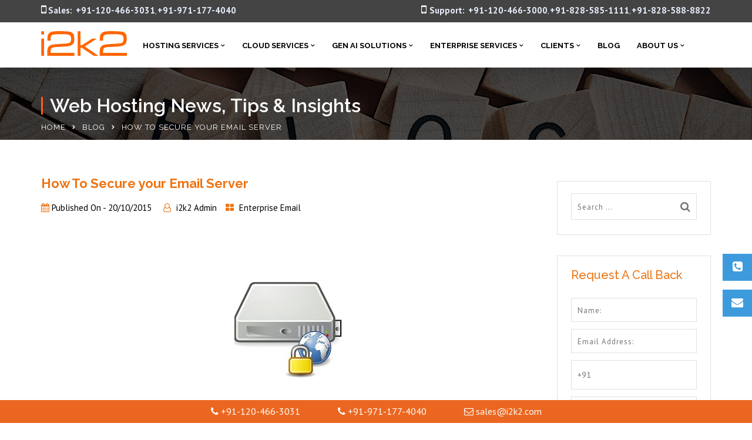

--- FILE ---
content_type: text/html; charset=UTF-8
request_url: https://www.i2k2.com/blog/blogsecure-email-server/
body_size: 31538
content:
<!doctype html>
<html lang="en-US" xmlns:fb="https://www.facebook.com/2008/fbml" xmlns:addthis="https://www.addthis.com/help/api-spec"  prefix="og: http://ogp.me/ns#">
<head>
<!-- Global site tag (gtag.js) - Google Analytics -->
<script async src="https://www.googletagmanager.com/gtag/js?id=UA-53692364-1"></script>
<script>
  window.dataLayer = window.dataLayer || [];
  function gtag(){dataLayer.push(arguments);}
  gtag('js', new Date());

  gtag('config', 'UA-53692364-1');
</script>

<!-- Global site tag (gtag.js) - Google Ads: 704141851 -->
<script async src="https://www.googletagmanager.com/gtag/js?id=AW-704141851"></script>
<script>
  window.dataLayer = window.dataLayer || [];
  function gtag(){dataLayer.push(arguments);}
  gtag('js', new Date());

  gtag('config', 'AW-704141851');
</script>

<!-- Google Tag Manager -->
<script>(function(w,d,s,l,i){w[l]=w[l]||[];w[l].push({'gtm.start':
new Date().getTime(),event:'gtm.js'});var f=d.getElementsByTagName(s)[0],
j=d.createElement(s),dl=l!='dataLayer'?'&l='+l:'';j.async=true;j.src=
'https://www.googletagmanager.com/gtm.js?id='+i+dl;f.parentNode.insertBefore(j,f);
})(window,document,'script','dataLayer','GTM-T5S5D9V');</script>
<!-- End Google Tag Manager -->



<!-- meta -->
<meta name="msvalidate.01" content="8F282B19EB1453B2775E78E0C7CC1652" />
<meta name="p:domain_verify" content="77a1bd0281e3a6187b8fc4b485597a2c"/>
<meta name="yandex-verification" content="fd60bda27df4381d" />
<meta name="google-site-verification" content="pdsnKD06HxNSTqG7Lda3DohrpGDJLdfUOYHplE3WLYs" />
<meta name="viewport" content="width=device-width, initial-scale=1">
<link rel="profile" href="http://gmpg.org/xfn/11">


	<title>How To Secure your Email Server - i2k2 Blog</title>
                        <script>
                            /* You can add more configuration options to webfontloader by previously defining the WebFontConfig with your options */
                            if ( typeof WebFontConfig === "undefined" ) {
                                WebFontConfig = new Object();
                            }
                            WebFontConfig['google'] = {families: ['PT+Sans:400,700,400italic,700italic', 'Raleway:100,200,300,400,500,600,700,800,900,100italic,200italic,300italic,400italic,500italic,600italic,700italic,800italic,900italic', 'Rubik:400', 'Lato:700']};

                            (function() {
                                var wf = document.createElement( 'script' );
                                wf.src = 'https://ajax.googleapis.com/ajax/libs/webfont/1.5.3/webfont.js';
                                wf.type = 'text/javascript';
                                wf.async = 'true';
                                var s = document.getElementsByTagName( 'script' )[0];
                                s.parentNode.insertBefore( wf, s );
                            })();
                        </script>
                        
<!-- This site is optimized with the Yoast SEO plugin v9.7 - https://yoast.com/wordpress/plugins/seo/ -->
<meta name="description" content="Secure email services are designed to protect your privacy. It provides services for protecting all essential data when surfing the web."/>
<link rel="canonical" href="https://www.i2k2.com/blog/blogsecure-email-server/" />
<link rel="publisher" href="https://plus.google.com/+i2k2NetworksIndia/about"/>
<meta property="og:locale" content="en_US" />
<meta property="og:type" content="article" />
<meta property="og:title" content="How To Secure your Email Server - i2k2 Blog" />
<meta property="og:description" content="Secure email services are designed to protect your privacy. It provides services for protecting all essential data when surfing the web." />
<meta property="og:url" content="https://www.i2k2.com/blog/blogsecure-email-server/" />
<meta property="og:site_name" content="Dedicated Web Hosting | Cloud Hosting | Data Center Services" />
<meta property="article:publisher" content="https://www.facebook.com/i2k2networks" />
<meta property="article:tag" content="Corporate Email Hosting" />
<meta property="article:tag" content="email hosting" />
<meta property="article:tag" content="email server" />
<meta property="article:tag" content="MS Outlook" />
<meta property="article:tag" content="Secure Email Hosting" />
<meta property="article:tag" content="Secure Email Services" />
<meta property="article:section" content="Enterprise Email" />
<meta property="article:published_time" content="2015-10-20T07:37:15+00:00" />
<meta property="og:image" content="https://www.i2k2.com/wp-content/uploads/2015/10/secure-email-server.png" />
<meta property="og:image:secure_url" content="https://www.i2k2.com/wp-content/uploads/2015/10/secure-email-server.png" />
<!-- / Yoast SEO plugin. -->

<link rel='dns-prefetch' href='//s7.addthis.com' />
<link rel="alternate" type="application/rss+xml" title="Dedicated Web Hosting | Cloud Hosting | Data Center Services &raquo; Feed" href="https://www.i2k2.com/feed/" />
<link rel='stylesheet' id='wp-block-library-css'  href='https://www.i2k2.com/wp-includes/css/dist/block-library/style.min.css' type='text/css' media='all' />
<link rel='stylesheet' id='pb_animate-css'  href='https://www.i2k2.com/wp-content/plugins/ays-popup-box/public/css/animate.css' type='text/css' media='all' />
<link rel='stylesheet' id='contact-form-7-css'  href='https://www.i2k2.com/wp-content/plugins/contact-form-7/includes/css/styles.css' type='text/css' media='all' />
<style id='contact-form-7-inline-css' type='text/css'>
.wpcf7 .wpcf7-recaptcha iframe {margin-bottom: 0;}.wpcf7 .wpcf7-recaptcha[data-align="center"] > div {margin: 0 auto;}.wpcf7 .wpcf7-recaptcha[data-align="right"] > div {margin: 0 0 0 auto;}
</style>
<link rel='stylesheet' id='email-before-download-css'  href='https://www.i2k2.com/wp-content/plugins/email-before-download/public/css/email-before-download-public.css' type='text/css' media='all' />
<link rel='stylesheet' id='rt-megamenu-front-end-style-css'  href='https://www.i2k2.com/wp-content/plugins/radiantthemes-mega-menu/assets/css/rt-megamenu.css' type='text/css' media='all' />
<link rel='stylesheet' id='rs-plugin-settings-css'  href='https://www.i2k2.com/wp-content/plugins/revslider/public/assets/css/settings.css' type='text/css' media='all' />
<style id='rs-plugin-settings-inline-css' type='text/css'>
#rs-demo-id {}
</style>
<link rel='stylesheet' id='news-css'  href='https://www.i2k2.com/wp-content/plugins/simple-news/css/news-min.css' type='text/css' media='all' />
<link rel='stylesheet' id='ssb-ui-style-css'  href='https://www.i2k2.com/wp-content/plugins/sticky-side-buttons/assets/css/ssb-ui-style.css' type='text/css' media='all' />
<style id='ssb-ui-style-inline-css' type='text/css'>
#ssb-btn-0{background: #3d9bdd;}
#ssb-btn-0:hover{background:rgba(61,155,221,0.9);}
#ssb-btn-0 a{color: #ffffff;}
.ssb-share-btn,.ssb-share-btn .ssb-social-popup{background:#3d9bdd;color:#ffffff}.ssb-share-btn:hover{background:rgba(61,155,221,0.9);}.ssb-share-btn a{color:#ffffff !important;}#ssb-btn-1{background: #3d9bdd;}
#ssb-btn-1:hover{background:rgba(61,155,221,0.9);}
#ssb-btn-1 a{color: #ffffff;}

</style>
<link rel='stylesheet' id='ssb-fontawesome-css'  href='https://www.i2k2.com/wp-content/plugins/sticky-side-buttons/assets/css/font-awesome.css' type='text/css' media='all' />
<link rel='stylesheet' id='wpos-slick-style-css'  href='https://www.i2k2.com/wp-content/plugins/wp-logo-showcase-responsive-slider-slider/assets/css/slick.css' type='text/css' media='all' />
<link rel='stylesheet' id='logo_showcase_style-css'  href='https://www.i2k2.com/wp-content/plugins/wp-logo-showcase-responsive-slider-slider/assets/css/logo-showcase.css' type='text/css' media='all' />
<link rel='stylesheet' id='dlm-frontend-css'  href='https://www.i2k2.com/wp-content/plugins/download-monitor/assets/css/frontend.css' type='text/css' media='all' />
<link rel='stylesheet' id='pmfcf-sweetalert2-style-css'  href='https://www.i2k2.com/wp-content/plugins/popup-message-contact-form-7/css/sweetalert2.min.css' type='text/css' media='all' />
<link rel='stylesheet' id='pmfcf-style-css'  href='https://www.i2k2.com/wp-content/plugins/popup-message-contact-form-7/css/style.css' type='text/css' media='all' />
<link rel='stylesheet' id='wppopups-base-css'  href='https://www.i2k2.com/wp-content/plugins/wp-popups-lite/src/assets/css/wppopups-base.css' type='text/css' media='all' />
<link rel='stylesheet' id='bootstrap-css'  href='https://www.i2k2.com/wp-content/themes/consultix/css/bootstrap.min.css' type='text/css' media='all' />
<link rel='stylesheet' id='font-awesome-css'  href='https://www.i2k2.com/wp-content/themes/consultix/css/font-awesome.min.css' type='text/css' media='all' />
<link rel='stylesheet' id='elusive-icons-css'  href='https://www.i2k2.com/wp-content/themes/consultix/css/elusive-icons.min.css' type='text/css' media='all' />
<link rel='stylesheet' id='animate-css'  href='https://www.i2k2.com/wp-content/themes/consultix/css/animate.min.css' type='text/css' media='all' />
<link rel='stylesheet' id='js_composer_front-css'  href='https://www.i2k2.com/wp-content/plugins/js_composer/assets/css/js_composer.min.css' type='text/css' media='all' />
<link rel='stylesheet' id='consultix-custom-css'  href='https://www.i2k2.com/wp-content/themes/consultix/css/radiantthemes-custom.css' type='text/css' media='all' />
<link rel='stylesheet' id='consultix-responsive-css'  href='https://www.i2k2.com/wp-content/themes/consultix/css/radiantthemes-responsive.css' type='text/css' media='all' />
<link rel='stylesheet' id='consultix-header-style-nine-css'  href='https://www.i2k2.com/wp-content/themes/consultix/css/radiantthemes-header-style-nine.css' type='text/css' media='all' />
<link rel='stylesheet' id='consultix-footer-style-six-css'  href='https://www.i2k2.com/wp-content/themes/consultix/css/radiantthemes-footer-style-six.css' type='text/css' media='all' />
<link rel='stylesheet' id='color-scheme-orange-css'  href='https://www.i2k2.com/wp-content/themes/consultix/css/radiantthemes-color-scheme-orange.css' type='text/css' media='all' />
<link rel='stylesheet' id='radiantthemes-style-css'  href='https://www.i2k2.com/wp-content/themes/consultix/style.css' type='text/css' media='all' />
<link rel='stylesheet' id='radiantthemes-button-element-one-css'  href='https://www.i2k2.com/wp-content/plugins/radiantthemes-addons/button/css/radiantthemes-button-element-one.css' type='text/css' media='all' />
<style id='radiantthemes-button-element-one-inline-css' type='text/css'>
.team.element-six .team-item > .holder .data .btn, .rt-button.element-one > .rt-button-main, .rt-fancy-text-box > .holder > .more .btn, .rt-call-to-action-wraper .rt-call-to-action-item .btn:hover, .radiant-contact-form .form-row input[type=submit] {  border-radius:30px 30px 30px 30px ; }
</style>
<link rel='stylesheet' id='grw_css-css'  href='https://www.i2k2.com/wp-content/plugins/widget-google-reviews/static/css/google-review.css' type='text/css' media='all' />
<link rel='stylesheet' id='addthis_all_pages-css'  href='https://www.i2k2.com/wp-content/plugins/addthis/frontend/build/addthis_wordpress_public.min.css' type='text/css' media='all' />
<script type='text/javascript' src='https://www.i2k2.com/wp-includes/js/jquery/jquery.js'></script>

<script type='text/javascript'>
/* <![CDATA[ */
var pbLocalizeObj = {"seconds":"seconds","thisWillClose":"This will close in","icons":{"close_icon":"<svg class=\"ays_pb_material_close_icon\" xmlns=\"https:\/\/www.w3.org\/2000\/svg\" height=\"36px\" viewBox=\"0 0 24 24\" width=\"36px\" fill=\"#000000\" alt=\"Pop-up Close\"><path d=\"M0 0h24v24H0z\" fill=\"none\"\/><path d=\"M19 6.41L17.59 5 12 10.59 6.41 5 5 6.41 10.59 12 5 17.59 6.41 19 12 13.41 17.59 19 19 17.59 13.41 12z\"\/><\/svg>","close_circle_icon":"<svg class=\"ays_pb_material_close_circle_icon\" xmlns=\"https:\/\/www.w3.org\/2000\/svg\" height=\"24\" viewBox=\"0 0 24 24\" width=\"36\" alt=\"Pop-up Close\"><path d=\"M0 0h24v24H0z\" fill=\"none\"\/><path d=\"M12 2C6.47 2 2 6.47 2 12s4.47 10 10 10 10-4.47 10-10S17.53 2 12 2zm5 13.59L15.59 17 12 13.41 8.41 17 7 15.59 10.59 12 7 8.41 8.41 7 12 10.59 15.59 7 17 8.41 13.41 12 17 15.59z\"\/><\/svg>","volume_up_icon":"<svg class=\"ays_pb_fa_volume\" xmlns=\"https:\/\/www.w3.org\/2000\/svg\" height=\"24\" viewBox=\"0 0 24 24\" width=\"36\"><path d=\"M0 0h24v24H0z\" fill=\"none\"\/><path d=\"M3 9v6h4l5 5V4L7 9H3zm13.5 3c0-1.77-1.02-3.29-2.5-4.03v8.05c1.48-.73 2.5-2.25 2.5-4.02zM14 3.23v2.06c2.89.86 5 3.54 5 6.71s-2.11 5.85-5 6.71v2.06c4.01-.91 7-4.49 7-8.77s-2.99-7.86-7-8.77z\"\/><\/svg>","volume_mute_icon":"<svg xmlns=\"https:\/\/www.w3.org\/2000\/svg\" height=\"24\" viewBox=\"0 0 24 24\" width=\"24\"><path d=\"M0 0h24v24H0z\" fill=\"none\"\/><path d=\"M7 9v6h4l5 5V4l-5 5H7z\"\/><\/svg>"}};
/* ]]> */
</script>



<script type='text/javascript'>
/* <![CDATA[ */
var ssb_ui_data = {"z_index":"1"};
/* ]]> */
</script>






<link rel='https://api.w.org/' href='https://www.i2k2.com/wp-json/' />
<link rel="EditURI" type="application/rsd+xml" title="RSD" href="https://www.i2k2.com/xmlrpc.php?rsd" />
<link rel="wlwmanifest" type="application/wlwmanifest+xml" href="https://www.i2k2.com/wp-includes/wlwmanifest.xml" /> 
<meta name="generator" content="WordPress 5.1.19" />
<link rel='shortlink' href='https://www.i2k2.com/?p=11589' />
<link rel="alternate" type="application/json+oembed" href="https://www.i2k2.com/wp-json/oembed/1.0/embed?url=https%3A%2F%2Fwww.i2k2.com%2Fblog%2Fblogsecure-email-server%2F" />
<link rel="alternate" type="text/xml+oembed" href="https://www.i2k2.com/wp-json/oembed/1.0/embed?url=https%3A%2F%2Fwww.i2k2.com%2Fblog%2Fblogsecure-email-server%2F&#038;format=xml" />
<!-- Google Tag Manager -->
<script>(function(w,d,s,l,i){w[l]=w[l]||[];w[l].push({'gtm.start':
new Date().getTime(),event:'gtm.js'});var f=d.getElementsByTagName(s)[0],
j=d.createElement(s),dl=l!='dataLayer'?'&l='+l:'';j.async=true;j.src=
'https://www.googletagmanager.com/gtm.js?id='+i+dl;f.parentNode.insertBefore(j,f);
})(window,document,'script','dataLayer','GTM-NDQ86LCL');</script>
<!-- End Google Tag Manager -->
			<link rel="icon" href="https://www.i2k2.com/wp-content/uploads/2018/05/favicon.png" sizes="32x32" />
			<link rel="icon" href="https://www.i2k2.com/wp-content/uploads/2018/05/favicon.png" sizes="192x192">
			<link rel="apple-touch-icon-precomposed" href="https://www.i2k2.com/wp-content/uploads/2018/05/favicon.png" />
			<meta name="msapplication-TileImage" content="https://www.i2k2.com/wp-content/uploads/2018/05/favicon.png" />
		<meta name="generator" content="Powered by WPBakery Page Builder - drag and drop page builder for WordPress."/>
<!--[if lte IE 9]><link rel="stylesheet" type="text/css" href="https://www.i2k2.com/wp-content/plugins/js_composer/assets/css/vc_lte_ie9.min.css" media="screen"><![endif]-->
<!-- Schema & Structured Data For WP v1.9.58 - -->
<script type="application/ld+json" class="saswp-schema-markup-output">
[{"@context":"https:\/\/schema.org","@type":"BreadcrumbList","@id":"https:\/\/www.i2k2.com\/blog\/blogsecure-email-server\/#breadcrumb","itemListElement":[{"@type":"ListItem","position":1,"item":{"@id":"https:\/\/www.i2k2.com","name":"Dedicated Web Hosting | Cloud Hosting | Data Center Services"}},{"@type":"ListItem","position":2,"item":{"@id":"https:\/\/www.i2k2.com\/blog\/category\/enterprise-email-solutions\/","name":"Enterprise Email"}},{"@type":"ListItem","position":3,"item":{"@id":"https:\/\/www.i2k2.com\/blog\/blogsecure-email-server\/","name":"How To Secure your Email Server - i2k2 Blog"}}]}]
</script>

<meta name="generator" content="Powered by Slider Revolution 5.4.7.2 - responsive, Mobile-Friendly Slider Plugin for WordPress with comfortable drag and drop interface." />
<script type="text/javascript">function setREVStartSize(e){									
						try{ e.c=jQuery(e.c);var i=jQuery(window).width(),t=9999,r=0,n=0,l=0,f=0,s=0,h=0;
							if(e.responsiveLevels&&(jQuery.each(e.responsiveLevels,function(e,f){f>i&&(t=r=f,l=e),i>f&&f>r&&(r=f,n=e)}),t>r&&(l=n)),f=e.gridheight[l]||e.gridheight[0]||e.gridheight,s=e.gridwidth[l]||e.gridwidth[0]||e.gridwidth,h=i/s,h=h>1?1:h,f=Math.round(h*f),"fullscreen"==e.sliderLayout){var u=(e.c.width(),jQuery(window).height());if(void 0!=e.fullScreenOffsetContainer){var c=e.fullScreenOffsetContainer.split(",");if (c) jQuery.each(c,function(e,i){u=jQuery(i).length>0?u-jQuery(i).outerHeight(!0):u}),e.fullScreenOffset.split("%").length>1&&void 0!=e.fullScreenOffset&&e.fullScreenOffset.length>0?u-=jQuery(window).height()*parseInt(e.fullScreenOffset,0)/100:void 0!=e.fullScreenOffset&&e.fullScreenOffset.length>0&&(u-=parseInt(e.fullScreenOffset,0))}f=u}else void 0!=e.minHeight&&f<e.minHeight&&(f=e.minHeight);e.c.closest(".rev_slider_wrapper").css({height:f})					
						}catch(d){console.log("Failure at Presize of Slider:"+d)}						
					};</script>
		<style type="text/css" id="wp-custom-css">
			
body{
-webkit-font-smoothing: antialiased;
	}
.page-id-19983 .navbar-fixed-bottom.i2k2-bottom {display:none;}
#ssb-container {
    position: fixed;
    top: 60%;
    z-index: 1000 !important;
}
button, input, optgroup, select, textarea {
    margin: 0;
    font: inherit;
    color: #757575;
}
.rt-case-study-box.element-one .rt-case-study-box-item > .holder > .data h4{
	color:#161616 !important;
}
.rt-case-study-box.element-three .rt-case-study-box-item > .holder > .more > .btn.alt{
	background-color:#ff5e14 !important;
}
.rt-case-study-box.element-three .rt-case-study-box-item > .holder > .data p.category{color:#161616 !important;}
.rt-case-study-box.element-four .rt-case-study-box-item > .holder > .data p.category{
	color:#161616 !important;
}
.rt-case-study-box.element-four .rt-case-study-box-item > .holder > .data .btn:hover {
    background-color: #ff5e14 !important;
    border-color: #ff5e14 !important;
    color: #fff;
}

.header_top_item .header-data-social ul.social li a{background-color: #ffffff05 !important;}
.header_top_item .header-data-social p{color:#fff !important;}
body > .scrollup i {
    font-size: 23px;
    color: #fff;
    line-height: 45px;
}
.error_main .btn:hover {
    background-color: #232323 !important;
    color: #fff !important;
}
.error_main .btn:before {
    position: absolute;
    top: 0;
    right: 0;
    z-index: -1 !important;
    content: " ";
    width: 0;
    height: 100%;
    transition: none !important;
    -webkit-transition: none !important;
}
/* MANAGEMENT PAGE */

.radiantthemes-social-icon{
	text-align:left;
}

.radiantthemes-social-icon ul{
	font-size:0;
}

.radiantthemes-social-icon ul li{
	display:inline-block;
	vertical-align:top;
	margin-right:10px;
}

.radiantthemes-social-icon ul li:last-child,
.radiantthemes-social-icon ul li:only-child{
	margin-right:0;
}

.radiantthemes-social-icon ul li a{
	display:block;
	width:40px;
	height:40px;
	border:2px #3a322e solid;
	border-radius:50%;
	text-align:center;
	transition: all .4s
}
.radiantthemes-social-icon ul li a:hover{border:2px #ff5e14 solid; background:#ff5e14; color:#fff !important;}
.radiantthemes-social-icon ul li a i:before{
	font-size:19px;
	color:#010101;
	line-height:38px;
}
.radiantthemes-social-icon ul li a:hover i{color:#fff !important;}

/*demo nine*/

/*hover*/
.hover-icon > .vc_column_container > .vc_column-inner > .wpb_wrapper .wpb_single_image img{filter:grayscale(100%);}
.hover-icon:hover > .vc_column_container > .vc_column-inner > .wpb_wrapper .wpb_single_image img{filter:grayscale(0%);}
.cat-item-666{display:none}
.hover-box > .vc_column-inner h3{
	transition: all .4s
}

.hover-box:hover > .vc_column-inner h3{ 
	color:#ff5e14 !important;
}

.overlay-holder{position:relative;}



.overlay-holder .vc_single_image-wrapper{overflow:hidden;}

.overlay-holder .vc_single_image-wrapper img{transition: transform .5s;}

.overlay-holder:hover .vc_single_image-wrapper img{transform: scale(1.1);}


/*hover*/


.inner_banner_main .title{
	padding-left:12px; border-left:3px solid #ff5e14;
 line-height:30px !important;}

/*footer*/
.menu-our-services-container > ul > li{    width: 49% !important;
    display: inline-block !important;
    vertical-align: top !important;}
.footer_main_item .widget_media_image {
    margin-bottom: 14px;
}

.email-submit {
    background-color: #fff;
    float: left;
    border-radius: 50px;
	width: 100%;
}
.email-submit input[type=email] {
	height: 45px;
    width: 67%;
  float: left;
    background-color: #fff !important;
    border-radius: 50px;
    color: #898989;
    padding: 0px 15px;
	margin:0px;
}
.email-submit button {
    background-color: #ff5e14;
    color: #fff;
    font-size: 15px;
    font-weight: normal !important;
    width: 33% !important;
    border-radius: 50px !important;
    float: right;
    margin: 0px;
    padding: 7px 20px 8px 20px !important;
}
.email-submit button:hover{	background-color:#ff5e14 !important;
color:#fff !important;}

.wraper_footer_copyright > .container {
    padding-top: 20px;
    padding-bottom: 12px;
}
.footer_copyright_item {
    margin-bottom: 0px;
}
.footer_copyright_item ul.menu {
    margin: 0px 0px 0px 0px;
    font-size: 0;
}

/*footer*/

.vc_row.wpb_row.vc_inner.vc_row-fluid.image-position {
    position: absolute;
    width: 100%;
    top: -78px;
    right: -45px;
}
.before-image > .vc_column-inner{ position:relative; }

.image-over2.wpb_single_image img{ position:absolute;
top:0px; right:0px;}

.list-icon > div > ul > li{position:relative;    padding-left: 19px;}
.list-icon > div > ul > li:after{content:"";
position:absolute;
left:0px; top:8px; width:10px; height:10px; border:2px solid #ff5e14; border-radius:50px;}
.border-triangle{position:relative;}
.border-triangle:after {
content: "";
 position: absolute;
 -webkit-clip-path: polygon(120% 0, 32% 0, 100% 100%);
 clip-path: polygon(120% 0, 32% 0, 100% 100%);
 background-color: #ff5e14;
 width: 100%;
 height: 100%;
}

.after-border{position:relative;
}
.after-border:after{ content:"";
position:absolute;
	top:0px;
right:40px;
width:1px;height:100%;
background-color:#e5e5e5;}

.heading-left-border,
.heading-left-border2,
.heading-left-border3{
	position:relative;
	padding-left:21px;
}
.heading-left-border:after{ content:"";
	background-color:#ff5e14;
	width:4px;
	height:80%;
position:absolute;
left:0px; top:10px;}
.heading-left-border2:after{ content:"";
	background-color:#fff;
	width:4px;
	height:80%;
position:absolute;
left:0px; top:10px;}
.heading-left-border3:after{ content:"";
	background-color:#ff5e14;
	width:4px;
	height:52%;
position:absolute;
left:0px; top:10px;}

.box-shadow-inner2{
   box-shadow:0px 0px 15px 0px rgba(4, 4, 4, 0.15);
	
	
}
.style-nine{position:absolute;}
.header_main_action ul > li i{color:#161616 !important;}
.header_main_action ul > li.header-cart-bar > .header-cart-bar-icon .cart-count{
	background-color:#ff5e14 !important; }


.footer_main_item ul.contact li:before{color:#ff5e14;}


.testimonial.element-eleven .testimonial-item > .holder > .data:before {
 background-color:#eaeaea !important;
}
.testimonial.element-eleven .testimonial-item > .holder > .data blockquote:before{
	color:#161616 !important;
}
.testimonial.element-eleven .testimonial-item > .holder > .data blockquote cite{color:#ff5e14 !important;}


.rt-portfolio-box.element-five .rt-portfolio-box-item > .holder > .pic > .overlay {
background-color: rgba(0, 0, 0, 0.8) !important;

}
.rt-image-slider.element-one .rt-image-slider-item:before {
background-color: rgba(0,0,0,0.1) !important;
}
.rt-image-slider.element-one .rt-image-slider-item > .holder > .data h5 {
    display: none;
}
.rt-image-slider.element-one .rt-image-slider-item > .holder > .data .zoom-focus i {
    font-size: 20px !important;
    color: #ffffff !important;
    line-height: 20px !important;
    background-color: rgba(0, 0, 0, 0.47);
    padding: 15px;
    border-radius: 50px;
}
 
/*demo nine*/

/*zoom*/
.overlay-holder{position:relative;}

.overlay-holder .vc_single_image-wrapper{overflow:hidden;}

.overlay-holder .vc_single_image-wrapper img{transition: transform .5s;}

.overlay-holder:hover .vc_single_image-wrapper img{transform: scale(1.2);}



.over-lay {
    position: absolute;
    bottom: 0px;
    z-index: 10;
    padding: 20px 20px 30px 20px;
    margin: 0px;
}

/*zoom*/

/*border hover*/
.hover-custom-box.holder{position:relative;}

.hover-custom-box .holder:after{ 
content: "";
    position: absolute;
    left: 0;
    top: 0px;
    height:5px;
    background: #001a57;
     width:0%;
    transition:width 0.5s;}

.hover-custom-box .holder:hover:after{width:100%; background:#161616;}


.hover-custom-box .holder:before{ 
content: "";
    position: absolute;
    left: 0;
    top: 0px;
    height:5px;
    background: #ff5e14;
     width:100%;
   }
/*border hover*/

.left-border2 {
    position: relative;
}

.left-border2::after {
    position: absolute;
    height: 63%;
    width: 3px;
    background: #e4edf7;
    content: "";
    right: 16%;
    top: 0;
}

/*----- button 1 -----*/
/*----- button 6 -----*/
.text-under-border.btn{position:relative;}

.text-under-border > .holder > .more >.btn:before {content:"";
    display: block;
	position:absolute;
    width: 0;
    height: 2px;
    background:#555f99;
    transition: width .3s;
	bottom:0px;
	
}
.text-under-border > .holder > .more >.btn:hover::before {
    width: 100%;
    
}

.yon {border: 50px solid rgba(0, 0, 0, 0.7);}

.hover-box .img-hover img{background-color:#f8f8f8;border-radius:100px;

-webkit-transition: 0.5s ease;
	-moz-transition: 0.5s ease;
	-ms-transition: 0.5s ease;
	-o-transition: 0.5s ease;
	transition: 0.5s ease;
	
	-webkit-box-sizing: border-box;
	-moz-box-sizing: border-box;
	box-sizing: border-box;
}
.hover-box:hover .img-hover img{  border-radius:100px;
background-color:#a4bbd6;
 box-shadow: inset 0 0 0 25px #a4bbd6;
}
.boxs .vc_column-inner{transition: 0.5s ease;}
.boxs:hover .vc_column-inner{ box-shadow: inset 0 0 0 10px #a4bbd6;	}


.top-overlay{position:relative; top:-60px; }

/*home 8 */
.box-shadow-inner > .vc_column-inner {
   box-shadow:0px 0px 15px 0px rgba(4, 4, 4, 0.15);
	
	
}

/*hover border*/
.hover-border-top >.vc_column-inner{position:relative;}
.hover-border-top >.vc_column-inner:after{ 
content: "";
    position: absolute;
    left: 0;
    top: 0px;
    height:5px;
    background: #ff5e14;
     width:0%;
    transition:width 0.5s;}

.hover-border-top >.vc_column-inner:hover:after{width:100%; background:#ff5e14;}
.hover-border-top >.vc_column-inner:before{ 
content: "";
    position: absolute;
    left: 0;
    top: 0px;
    height:5px;
    background: #fff;
     width:100%;
   }


.border-hover-client .testimonial-item .holder{position:relative;}


.border-hover-client .testimonial-item .holder:after{ 
content: "";
    position: absolute;
    left: 0;
    top: 0px;
    height:5px;
    background: #001a57;
     width:0%;
    transition:width 0.5s;}


.border-hover-client .testimonial-item .holder:hover:after{width:100%; background:#001a57;}

.border-hover-client .testimonial-item .holder:before{ 
content: "";
    position: absolute;
    left: 0;
    top: 0px;
    height:5px;
    background: #c6d3e3;
     width:100%;
   }

/*hover border*/

.service-text-style {
    position: absolute;
    z-index: 1;
    top: 185px;
    right: 15px;
}

.service-text-style2 {
    position: absolute;
    z-index: 1;
    top: 218px;
    right: 15px;
}


/*home8*/

/*home7*/

.latter-spance-text{letter-spacing:1px;}
.rt-button2.element-two.hover-style-four .rt-button2-main > .overlay,.rt-button2.element-two.hover-style-three .rt-button2-main > .overlay{border-radius:50px !important;}
.vc_custom_1520418614313{border-radius:50px !important;}
.vc_custom_1520418614313 .overlay{display:none !important;}

.border-right-light{ position:relative;
}
.border-right-light:after {
    content: "";
    position: absolute;
    width: 1px;
    height: 82%;
    background-color: #e5e5e5;
    right: 0px;
    z-index: 10;
    top: 0px;
}

/*End home7*/



/*home6*/
.box-shadow-form{    box-shadow: 0px 0px 20px rgba(125, 145, 157, 0.58);
}

.banner-form.radiant-contact-form.element-one .form-row {
    margin: 0px 0px 9px 0px !important;
}

.banner-form.radiant-contact-form .form-row input[type=text],
.banner-form.radiant-contact-form .form-row input[type=email],
.banner-form.radiant-contact-form .form-row input[type=tel] {height: 44px !important;
}


.banner-form.radiant-contact-form .form-row input::-webkit-input-placeholder,.banner-form.radiant-contact-form .form-row input:-moz-placeholder ,.banner-form.radiant-contact-form .form-row input:-ms-input-placeholder,.banner-form.radiant-contact-form .form-row input::-moz-placeholder { /* Firefox 18- */
  text-transform:capitalize;
	font-size:13px;
	letter-spacing:1px;
}
.demo6-text-line .vc_column-inner{}
.demo6-text-line{position:relative;}
.demo6-text-line:after {
    content: "";
    position: absolute;
    background-color: #c6d3e3;
    width: 4px;
    height: 60px;
    border-radius: 50px;
    right: 25px;
    top: 11px;
}

.box-padding .title,.box-padding .data,.box-padding .more{padding:0px 37px 0px 30px;}
.box-padding .data{    margin-bottom: 10px !important;}

.box-padding .more > .btn {
    padding: 0px !important;
    border: none !important;
    position: relative;
}
.box-padding .more > .btn:hover,.box-padding .more > .btn:focus{background:none !important; color:#001a57 !important;
box-shadow:none;}

.box-padding .more > .btn:after {
    content: "f105";
    position: absolute;
    right: -20px;
    top: -1px;
    font-family: 'FontAwesome';
    font-size: 15px;
}
.box-padding .pic{overflow:hidden;}
.box-padding .pic img{    -moz-transition: all 0.3s;
  -webkit-transition: all 0.3s;
  transition: all 0.3s;}
.box-padding:hover .pic img{
	  -moz-transform: scale(1.1);
  -webkit-transform: scale(1.1);
  transform: scale(1.1);
}

.border-radus{ border-top-right-radius:15px;border-top-left-radius:15px;}
.font-bold{font-weight:500;}
.box-shadow-dark{     box-shadow: 0px 0px 30px rgba(0, 0, 0, 0.40);
    border-radius: 15px;}

.button-background{ position:relative; z-index:10;}
.button-background:after{content:"";
position:absolute;
	border-bottom-left-radius:15px;
		border-bottom-right-radius:15px;
	z-index:0;
width:100%;
height:107px; 
	bottom:0px;
background-color:#efefef;}


.box-after-background:hover:before{	-webkit-transform: rotate(-4deg);top:84px;}
.box-after-background:hover:after{-webkit-transform: rotate(-6deg);top:133px;}

.box-after-background:after {
	  transition: all 0.5s ease;
    content: "";
    position: absolute;
    background-color: #fff;
    border-radius: 10px;
    box-shadow: 0px 0px 30px rgba(0, 0, 0, 0.40);
    width: 92%;
    height: 361px;
    left: 0px;
    z-index: 0;
    top: 142px;
	
}

.z-index-button{  position: relative;
    z-index: 2;}

.box-after-background{ position:relative;
}
.box-after-background:before {
	  transition: all 0.5s ease;
    content: "";
    position: absolute;
    background-color: #fff;
    border-radius: 10px;
    box-shadow: 0px 0px 30px rgba(0, 0, 0, 0.40);
    width: 92%;
    height: 410px;
    left: 20px;
    z-index: 1;
    top: 93px;
	
}

.column-border{position:relative;}
.column-border:after {
    content: "";
    position: absolute;
    background-color: #737f8e;
    right: 4px;
    width: 1px;
    height: 204px;
    top: 22%;
}

.background-item-color .testimonial-item > .holder {
    background-color: #ffffff;
    padding: 26px 26px 26px 138px;
	box-shadow:0px 0px 15px 0px rgba(0, 0, 0, 0.20) !important;
}
.background-item-color .testimonial-item > .holder .pic{top:26% !important;
left:25px !important;}

.background-item-color .testimonial-item > .holder .pic img{width:106px !important;}

.background-item-color .testimonial-item > .holder > .data:before {
    position: absolute;
    top: 23% !important;
    left: 15px !important;
    z-index: 0;
    content: " ";
    width: 3px;
    height: calc(100% - 34px);
    max-height: 88px !important;
    background-color: #c6d3e3;
}

.background-item-color .testimonial-item {
 
    padding-top: 10px;
    padding-bottom: 10px;
}

.price-list-text{padding-left: 65px;}

@media screen and (max-width: 768px) {
	
	.border-right-light:after {
    content: "";
    position: absolute;
    width: 0px !important;
   
}
	.text-padding{ padding:0px 15px;}
	
	.demo6-text-line:after{width:0px !important;}
	
	.column-border:after {
content: "";
position: absolute;
background-color: none !important;
    right: 4px;
width:0px !important;
    height: 204px;
    top: 22%;
}
	.padding-price{padding-bottom:100px;}
}

@media screen and (max-width: 400px) {
.price-list-text{padding-left:18px;}
}


/*home6*/
/*faq*/
.faq-contetnt .panel-title{ color:#001a57;}

/*faq*/



/*contact*/
.wpcf7-form textarea{height:100px !important;}
/*contact*/
.border-right {
    border-right: 1px solid #eaeaea;
}
.map iframe {
    border: 0;
    filter: gray;
    -webkit-filter: grayscale(99%);
    -webkit-backface-visibility: hidden;
}
.contact-info-custom ul li i {
    color: #ff5e14;
    position: absolute;
    left: 0px;
    top: 6px;
    font-size: 13px;
}

input.wpcf7-form-control.wpcf7-submit.custom-btn-submit2 {
    width: 100%;
}
.contact-info-custom ul li{position:relative; padding-left:24px; margin-bottom:15px;}

.text-center {
    text-align: center !important;
}
input.wpcf7-form-control.wpcf7-submit.custom-btn-submit {
    padding: 15px 70px !important;
}
::-webkit-input-placeholder { /* Chrome/Opera/Safari */
  
	font-size:13px;
	letter-spacing:1px;
}
::-moz-placeholder { /* Firefox 19+ */

	font-size:13px;
	letter-spacing:1px;
}
:-ms-input-placeholder { /* IE 10+ */

	font-size:13px;
	letter-spacing:1px;
}
:-moz-placeholder { /* Firefox 18- */

	font-size:13px;
	letter-spacing:1px;
}

.radiant-contact-form .form-row input[type=text], .radiant-contact-form .form-row input[type=email], .radiant-contact-form .form-row input[type=url], .radiant-contact-form .form-row input[type=tel], .radiant-contact-form .form-row input[type=number], .radiant-contact-form .form-row input[type=password], .radiant-contact-form .form-row input[type=date], .radiant-contact-form .form-row input[type=time], .radiant-contact-form .form-row select{ height:50px !important;}
.box-shadow-contact{ 
    box-shadow: 0px 2px 57px #e2e2e2;
    position: relative;
    z-index: 10;}

.under-line .vc_column-inner {position:relative;}
.under-line .vc_column-inner :after {
    content: "";
    width: 70px;
    height: 1px;
    background: #c9c9c9;
    left: 14px;
    bottom: -21px !important;
    position: absolute;
}

/*contact*/

/*Button*/
.rt-call-to-action-wraper.element-three .rt-call-to-action-item .btn {
    color: #00174d !important;
    font-size: 14px !important;
    font-weight: 400 !important;
    border-radius: 50px !important;
    background-color: #fff !important;
}

.rt-fancy-text-box.element-four > .holder > .more .btn {
    padding: 7px 20px 8px 20px;
    border-radius: 50px !important;
    cursor: pointer;
    transition: all 0.3s ease-in-out;
    -webkit-transition: all 0.3s ease-in-out;
}

.post-read-more .btn{ border-radius:50px !important;}
.rt-portfolio-box-filter.filter-style-six > button:before{
	background-color:#95afcc !important; }

#tribe-bar-form .tribe-bar-submit input[type=submit],.post-read-more.btn {
border-radius: 50px !important;
font-weight: normal !important;
background-color:#ffffff !important;
	border:1px solid #ededed;
	color:#01123a;
	    transition: all 0.3s ease-in-out;
    -webkit-transition: all 0.3s ease-in-out;
	    line-height: 25px;
    letter-spacing: 1px;
    font-weight: 400;
    font-style: normal;
	font-size:12px;
}

#tribe-bar-form .tribe-bar-submit input[type=submit]:hover,.post-read-more.btn:hover{
	background-color:#01123a !important;
	border:1px solid #01123a;
	color:#ffffff;
}

/*Button */

body.rt-coming-soon.coming-soon-style-two .comingsoon_main p{color:#505050 !important;}



/*company overview*/

.radiantthemes-timeline.element-one > .radiantthemes-timeline-item > .radiantthemes-timeline-item-data::before {

	border: 3px #ff5e14 solid !important;

}

.radiantthemes-timeline.element-one > .radiantthemes-timeline-item:hover > .radiantthemes-timeline-item-data::before {
	background-color: #ff5e14 !important;

}

.button-custom a{overflow:hidden;}

.left-align {
	text-align: right !important;
}


.testimonial.element-eight .testimonial-item > .holder > .data {
border: 1px solid #f0f0f0;
}

.testimonial.element-eight .testimonial-item > .holder > .data > .holder blockquote::before {
	color: rgba(0,0,0,0.2) !important;

}

.side-menu ul{ width:100%;
display:inline-block;
vertical-align:top;
}
.side-menu ul li:last-child a{margin-bottom:0px !important;}
.side-menu ul li a{ background:#f3f4f5 !important;
padding:14px 24px !important;
font-size:16px !important;
color:#161616 !important;
margin-bottom:3px !important;
border-left:4px solid #f3f4f5 !important;
position: relative;
 transition:all 0.3s;
}
.side-menu ul li a:hover{
	border-left:4px solid #ff5e14 !important;
		background-color:#ebebeb !important;
}
.side-menu ul li.current_page_item a{
		border-left:4px solid #ff5e14 !important;
	background-color:#ebebeb !important;
}



/*company overview*/

.line-height-image{line-height:10px;}
.number {
    margin-right: 14px !important;
}
.font-weight{font-weight: 600 !important;}


@media screen and (max-width:767px){
.left-align {
	text-align:left !important;
}
	.image-space img{ margin-bottom:50px;}
	.image-space-top img{margin-top:40px;}
}

@media screen and (min-width:768px){
    .two-column-mega-menu,
    .three-column-mega-menu{
        position:relative !important;
    }
    .two-column-mega-menu > ul.mega-sub-menu{
        width:700px !important;
    }
    .three-column-mega-menu > ul.mega-sub-menu{
        width:800px !important;
    }
}
.service-seidebar-contact-info i{
    margin:0px 10px 15px 0px; 
    color:#fde428;
}
.news-form input {
	background: #f9f9f9;
	border: none;
	padding: 0px 15px;
	font-size:14px;
	color:#00174d;
	width: 100%;
}

.news-form button {
	width: 100%;
	border-radius:50px;
	background: #001a57;
	border: none;
	color: #fff;
	padding:12px 15px 12px 15px;
	text-transform:uppercase;
	font-size:13px;
	font-weight:normal;
	transition: all 0.3s ease-in-out;
  -webkit-transition: all 0.3s ease-in-out;
}
.box-shadow {
   box-shadow: 0px 0px 14px #e2e2e2;
}
.box-shadow2 {
  	box-shadow: 0px 0px 35px #e2e2e2;
}
    .text-shadow{text-shadow: 1px 1px 3px #444444e6;}
    
 .table-striped2 tr th {background: #00174d; border: 1px solid #00174d; padding:8px; color:#fff;}
.table-striped2 th,.table-striped2 td{padding: 14px 20px !important;}
.table-striped2 th{border:0px !important;}
    .table-striped2 tr:nth-child(2),.table-striped2 tr:nth-child(4){background: #e4e7ee; }
.table-striped2 tr:nth-child(3){background: #ced6ea; }
      


.news-form input {
	background: #f9f9f9;
	border: none;
	padding: 0px 15px;
	font-size:14px;
	color:#00174d;
	height:40px;
	margin-bottom:15px;
}
.news-form button {
	background: #001a57;
	border: none;
	color: #fff;
	border-radius: 25px;
	padding:12px 0;
}
.news-form button:hover{
background:#f5f6f6;
color:#001139;

}
.contact-color{margin-top:28px;}

.contact-color li span{color:#ffffff;}
.contact-color li {color:#ffffff; margin-bottom:8px;}
.contact-color li i{margin-right:12px; color:#fde428;}

.portfolio-style-two > button.current-menu-item{
color:#fe3b30 !important;
}
/*.footer_main_item ul.contact li::before {
    left: 3px;
    content: "f041";
    color:#fde428;
}
.footer_main_item .widget_recent_entries ul li .post-date::before {
color:#fde428;
}*/
.flip-box-text h4{
font-size:20px !important;
margin-top:10px;
margin-bottom:5px !important;
}
.flip-box-text .second-card .btn{
background:#00174d !important;
}
.flip-box-text .second-card .btn:hover{
color:#fff !important;
}

.flip-box-text-two h4{
font-size:18px !important;
color:#fff !important;
}
.flip-box-text-two p{
color:#fff !important;
}
.flip-box-text-two .second-card .btn{
font-size:15px !important;
padding:5px 20px 5px 20px !important;
}
.flip-box-text-three h4{
font-size:18px !important;
color:#333333 !important;
margin-bottom:4px !important;
}
.flip-box-text-three p{
color:#333333 !important;
}
.flip-box-text-three .second-card .btn,.flip-box-text .second-card .btn, .flip-box-text-two .second-card .btn{
font-size:15px !important;
padding:5px 20px 5px 20px !important;
	color:#00104c !important;
}
.box-font-color blockquote{
	color:#fff !important;
}
.box-font-color cite{
	color:#fff !important;
}
.box-color h4{
	color:#424242 !important;
}
.box-color > .holder .data .btn{
	border:1px solid #1e73be !important;
		color:#1e73be !important;
}
.box-color-two p{
	color:#fff !important;
}
.box-color-three p{
	color:#424242 !important;
}
.box-color-three h4 {
	color:#424242 !important;
}
.box-color-three > .holder .data .btn{
	border:1px solid #424242 !important;
		color:#424242 !important;
}
.tab-list-style ul li{
padding:10px 0px 0px 0px;
font-size:16px;
color:#7c7c7c;
list-style-image:url('http://themes.radiantthemes.com/consultix/demo-nine/wp-content/uploads/2018/02/bullet-1.png');
	list-style-position: inside;
}
.tab-list-style h3{
color:#2a2a2a;
font-size:24px;
padding:0 0 20px 0;
	position:relative;
	width:auto !important;
	display:inline-block;
}
.tab-list-style .nav-tabs li.active a{
background: #273272 !important;
font-weight: 600 !important;
font-size: 16px !important;
padding: 22px 6px !important;
color: #fff !important;
margin: 0 1px;
}
.tab-list-style .nav-tabs li a{
background: #2a2a2a !important;
font-weight: 600 !important;
font-size: 20px !important;
padding: 22px 6px !important;
color: #fff ;
margin: 0 1px;
}
.tab-list-style-2{
width:100%;
float:left;
}
.tab-list-style-2 ul li{
	font-size:13px;
	color:#4e4e4e;
	float:left;
	list-style:none;
	margin:0 12px 7px 0;
}
.address-section{
width:100%;
}

.address-section p{
display:inline-block;
padding:0 0 21px 0;
}
.tab-list-style-2 .fa{
margin:0 2px 0 1px;
}
.address-section .fa {
    margin: 0 2px 0 1px;
}
.register-form .form-row input[type="text"],.register-form .form-row input[type="email"], .register-form .form-row input[type="url"], .register-form .form-row input[type="tel"], .register-form .form-row input[type="number"], .register-form .form-row input[type="password"], .register-form .form-row input[type="date"], .register-form .form-row input[type="time"]{
width:100%;
border:1px solid #d8d8d8;
font-size:16px;
line-height:23px;
color:#767676;
margin:0 0 30px 0;
padding:8px 10px;
font-weight:normal;
	font-family: 'Work Sans', sans-serif;
	transition: all 0.3s ease-in-out;
-webkit-transition: all 0.3s ease-in-out;
}
.register-form input[type="text"]:focus,.register-form input[type="email"]:focus,.register-form input[type="tel"]:focus {
background: #F2F2F2CC;
border: 1px solid #27327299;
}

.rt-tab.element-four > ul.nav-tabs > li > a:hover, .rt-tab.element-four > ul.nav-tabs > li.active > a{
color:#fff !important;
}

.register-form input[type="submit"], .register-form input[type="button"], .register-form button[type="submit"]{
background:#273272;
padding:8px 43px;
font-size:14px;
font-weight:600;
border-radius: 2px;
color:#fff;
	border:0px none;
font-family: 'Poppins', sans-serif;
}
.register-form input[type="submit"]:hover, .register-form input[type="button"]:hover, .register-form button[type="submit"]:hover{
    background: #2a2a2a ;
}
span.wpcf7-list-item {
    display: inline-block;
    margin: 0;
    margin: 0 3px 12px 2px;
    color: #767676;
    font-size: 14px;
	font-family: 'Work Sans', sans-serif;
}
.speaker-section{
width:100%;
margin-top:25px;
}
.speaker-section h4{
font-size:18px;
color:#2a2a2a;
font-family: 'Work Sans', sans-serif;
padding:0 0 7px 0;
}
.speaker-section .col-sm-9{
margin-bottom:40px;
}
.speaker-section .col-sm-6:first-child{
border-right:1px solid #eee;
}
/*.tab-list-style h3:after{
position: absolute;
content: " ";
background: #273272;
right: -41px;
height: 3px;
width: 32px;
bottom: 50%;
}*/
h2.heading-font{
font-family: 'Poppins', sans-serif;
text-transform: uppercase;
}
h2.heading-font-tow{
font-family: 'Poppins', sans-serif;
font-weight:700;
}
h3.heading-font-tow{
font-family: 'Poppins', sans-serif;
font-weight:700;
	font-size:20px;
}
.tab-list-style .nav-tabs li a{
font-family: 'Poppins', sans-serif;
font-weight:700 !important;
font-size:16px !important;
text-transform:uppercase;
	line-height:7px !important;
}
.speaker-section p{
line-height:23px !important;
}
.list-text li{
font-size:15px;
line-height:25px;
color:#001040;
margin:0 0 8px 0;
}

.footer_main_item input[type="submit"]:hover, .footer_main_item input[type="button"]:hover, .footer_main_item button[type="submit"]:hover, .footer_main_item button[type="button"]:hover{
background:#001139;
color:#a7adba;
}
/*.testimonial.element-ten .testimonial-item > .holder > .data h5{
color:#fff !important;
}*/
/*.testimonial.element-ten .testimonial-item > .holder > .data .role{
color:#fff !important;
}*/
.team.element-four .team-item > .holder:hover{
background-color:#90a0c7 !important;
color:#fff !important;
}

/*service section*/
.side-menu-service ul{ width:100%;
display:inline-block;
vertical-align:top;
}
.side-menu-service ul li a{
color:#505050 !important;font-size:15px !important;
padding:7px 24px !important;
	margin-bottom:3px !important;
	line-height: 24px !important;
}
.side-menu-service ul li a:hover ,.side-menu-service .current_page_item a{ background:#dbe7f4 !important;
padding:7px 24px !important;
font-size:15px !important;
color:#001952 !important;
margin-bottom:3px !important;
line-height: 24px !important;
}
p.pdf-style{
border-bottom:1px solid #eee;
background-position:0 4px !important;
padding-bottom: 9px !important;
}
p.pdf-style:last-child{
border-bottom:none;
}
.accordion-style-three .panel-title{
font-weight:800 !important;
}
.accordion-style-three .rt-accordion-item{
padding-bottom: 16px !important;
}
.accordion-style-three .rt-accordion-item .rt-accordion-item-body{
padding-left: 40px;
line-height: 28px;
padding-top: 8px;
padding-bottom: 13px;
}
.accordion-style-three .rt-accordion-item .rt-accordion-item-title{
padding-bottom: 6px;
}
.service-form .form-row input[type="text"], .service-form .form-row input[type="email"], .service-form .form-row input[type="url"], .service-form .form-row input[type="tel"], .service-form .form-row input[type="number"], .service-form .form-row input[type="password"], .service-form .form-row input[type="date"], .service-form .form-row input[type="time"], .service-form .form-row select{
height:39px !important;
font-family: Rubik !important;
font-size:14px !important;
}
.service-form .form-row textarea{
height:109px !important;
font-family: Rubik !important;
font-size:14px !important;
}
.service-form .form-row{
margin:0px 0px 14px 0px !important;
}
.service-form .form-row [type="submit"],.service-form .form-row input[type="button"], .service-form .form-row button[type="submit"]{
line-height:20px !important;
	margin-top:-5px;
}
.list-style-left{
width: auto;
float: left;
padding: 0 10px 0 0;
}
.list-style-right{
width: auto;
float: left;
padding: 0 0 0 40px;
}
div.mechin-text {
    background-position: -17px !important;
}
.mechin-text h2{
font-size:14px;
line-height:27px;
}
.mechin-text p{
font-size:15px;
line-height:27px;
color:#2d2d2d;
margin-top:4px;
}
.tab-inner-section{
width:auto;
margin:40px 0 0 0;
}
.contect-section h2{
font-size:17px;
font-weight:500;
line-height:17px;
padding-bottom:25px;
}
.contect-section ul{
display:inline-block;
}
.contect-section ul {
    width: auto;
	float:left;
	padding-right:37px;
}
.contect-section ul li{
font-size:15px;
list-style-image:url('http://themes.radiantthemes.com/consultix/demo-nine/wp-content/uploads/2018/04/bullet-1.png');
list-style-position: inside;
}

h2.heading-font-style{
font-size:24px;
line-height:30px;
padding-bottom:30px;
	position:relative;
	padding-top:30px;
}
.contect-section{
	width:auto;
}
h2.heading-font-style:after{
position:absolute;
content:" ";
height:4px;
width:31px;
left:0;
background:#ff5e14;
	border-radius:4px;
	bottom: 9px;
}
/*service tab*/
.tab-list-style-one ul li{
padding:10px 0px 0px 0px;
font-size:14px;
color:#7c7c7c;
/*list-style-image:url('http://themes.radiantthemes.com/consultix/demo-nine/wp-content/uploads/2018/04/bullet-1.png');*/
	list-style-position: inside;
}
.tab-list-style-one h3{
color:#2a2a2a;
font-size:24px;
padding:0 0 20px 0;
	position:relative;
	width:auto !important;
	display:inline-block;
}
.tab-list-style-one .nav-tabs li.active a{
background: #161616 !important;
font-weight: 600 !important;
font-size: 14px !important;
padding: 20px 6px !important;
color: #001a57 !important;
margin: 0 1px;
}
.tab-list-style-one .nav-tabs li a{
background: #ff5e14 !important;
font-weight: 600 !important;
font-size: 14px !important;
padding: 20px 6px !important;
color: #fff ;
margin: 0 1px;
	text-transform:uppercase;
}
/*service tab*/

/* HOME PAGE - VERSION TWO */

.home-two-welcome-box > .vc_column-inner,
.home-two-welcome-box > .vc_column-inner > .wpb_wrapper > *{
	transition:all 0.3s ease-in-out;
	-webkit-transition:all 0.3s ease-in-out;
}

.home-two-welcome-box > .vc_column-inner > .wpb_wrapper{
	position:relative;
}

.home-two-welcome-box > .vc_column-inner:hover{
	background-color:#001a57;
}

.home-two-welcome-box .home-two-welcome-box-image-hover{
	position:absolute;
	top:0;
	left:0;
	right:0;
	opacity:0;
	visibility:hidden;
}

.home-two-welcome-box > .vc_column-inner:hover .home-two-welcome-box-image-hover{
	opacity:1;
	visibility:visible;
}

.home-two-welcome-box > .vc_column-inner:hover .home-two-welcome-box-image-main{
	opacity:0;
	visibility:hidden;
}

.home-two-welcome-box > .vc_column-inner:hover .vc_custom_heading,
.home-two-welcome-box > .vc_column-inner:hover .wpb_text_column{
	color:#fff !important;
}

.home-two-grow-box{
	max-width: 850px;
	margin: 0 auto !important;
}

.home-two-grow-box-heading{
	font-family:'Poppins';
}

.home-two-clients-like-box > .vc_column-inner > .wpb_wrapper{
	position:relative;
	overflow:hidden;
}

.home-two-clients-like-box-data{
	position:absolute;
	top:0;
	right:0;
	bottom:0;
	left:0;
	display:flex;
	z-index:2;
	align-items:end;
	opacity:0;
	visibility:hidden;
	transform:scale(1.7);
	-webkit-transform:scale(1.7);
	transition:all 0.5s ease-in-out;
	-webkit-transition:all 0.5s ease-in-out;
}

.home-two-clients-like-box:hover .home-two-clients-like-box-data{
	opacity:1;
	visibility:visible;
	transform:scale(1);
	-webkit-transform:scale(1);
}

.home-two-clients-like-box-data > .wpb_wrapper > h5{
	margin-bottom:5px;
	font-weight:700;
	font-size:15px;
	color:#fff;
	line-height:25px;
}

.home-two-clients-like-box-data > .wpb_wrapper > p{
	font-weight:400;
	font-size:15px;
	color:#ccd8f6;
	line-height:26px;
}

.home-two-buy-button .rt-button2-main{
	font-weight:600;
	letter-spacing:1px;
}

/* HOME PAGE - VERSION THREE */

.home-three-welcome-box-title{
	min-height:90px;
}

.home-three-overview-box-heading{
	font-family:'Poppins';
}

.home-three-service-box{
	z-index:1;
}

.home-three-consultation-form{
	position:relative;
	z-index:1;
	box-shadow:0px 0px 24px rgba(5,6,6,0.07);
}

.home-three-consultation-form input[type="submit"]{
	border:1px #313d85 solid !important;
}

/* HOME PAGE - VERSION FOUR */

.home-four-like-box > .vc_column-inner{
	position:relative;
	overflow:hidden;
}

.home-four-like-box-data{
	position:absolute;
	top:0;
	right:0;
	bottom:0;
	left:0;
	display:flex;
	align-items:end;
	opacity:0;
	visibility:hidden;
	transform:scale(1.7);
	-webkit-transform:scale(1.7);
	transition:all 0.5s ease-in-out;
	-webkit-transition:all 0.5s ease-in-out;
}

.home-four-like-box > .vc_column-inner:hover .home-four-like-box-data{
	opacity:1;
	visibility:visible;
	transform:scale(1);
	-webkit-transform:scale(1);
}

.home-four-testimonial-box{
	box-shadow:0px 0px 18px rgba(5,6,6,0.08);
}

/* HOME PAGE - VERSION FIVE */

.home-five-experience-box-title{
	min-height:95px;
}

.home-five-different-pic:before{
	position:absolute;
	top:0;
	bottom:0;
	right:0;
	z-index:0;
	content:" ";
	width:112px;
	background-color:#f9f9f9;
}

/* TAB ELEMENT PAGE */

.rt-tab.element-five.demo-one-horizontal-tab-two > ul.nav-tabs{
    border-bottom-color:rgba(255,255,255,0.2);
}

.rt-tab.element-six.demo-one-vertical-tab-two > ul.nav-tabs{
    border-right-color:rgba(255,255,255,0.2);
}

.rt-tab.element-five.demo-one-horizontal-tab-two > ul.nav-tabs > li > a:before, .rt-tab.element-six.demo-one-vertical-tab-two > ul.nav-tabs > li > a:before{
    background-color:#fff;
}

.rt-tab.element-five.demo-one-horizontal-tab-two > ul.nav-tabs > li > a, .rt-tab.element-five.demo-one-horizontal-tab-two > .tab-content, .rt-tab.element-six.demo-one-vertical-tab-two > ul.nav-tabs > li > a, .rt-tab.element-six.demo-one-vertical-tab-two > .tab-content{
    color:#fff;
}

/* FOOTER MENU HOVER */

.footer_main_item ul li a:hover{
color:#b4c1de !important;
}
/*blog font-weight*/
.blog-font-section .blog-item > .holder > .data ul.post-meta li strong{
font-weight:500 !important;
}
/*blog font-weight*/
/*team text weight*/
.team-text-weight .team-item > .holder > .title h5{
font-weight:500 !important;
}
/*team text weight*/
/*testimonial font weight*/ 
.team-text-weight .testimonial-item > .holder > .data h5{
font-weight:500 !important;
letter-spacing: 0.06em !important;
}
.team-text-weight .testimonial-item > .holder > .data .role{
letter-spacing: 0.06em !important;
}
/*testimonial font weight*/ 

.text-space > .holder > .data{

padding:15px 0 !important;
}
.testimonial-font-color .testimonial-item > .holder > .title p{
color:#fff !important;
}
.testimonial-font-color .testimonial-item > .holder > .data h5{
color:#95afcc !important;
}
.testimonial-font-color .testimonial-item > .holder > .data p{
color:#fff !important;
}
.counter-text-weight {
	font-weight:500 !important;
}


.radiantthemes-timeline.element-one > .radiantthemes-timeline-item > .radiantthemes-timeline-item-data .title{
	color:#161616 !important;
}

.testimonial.element-ten .testimonial-item > .holder > .data blockquote::before{
background-color: #ff5e14 !important;
}



/*MEDIA*/






.testimonial[class*='element-'].owl-dot-style-two .owl-dots > .owl-dot > span {
    display: block;
    width: 12px;
    height: 5px;
    background-color: #d2d2d2 !important;
    transition: all 0.3s ease-in-out;
    -webkit-transition: all 0.3s ease-in-out;
}
.testimonial[class*='element-'].owl-dot-style-two .owl-dots > .owl-dot.active > span {
    background-color: #ff5e14 !important;
}
.testimonial.element-ten .testimonial-item > .holder > .data h5 {
    margin-bottom: 4px;
    text-transform: uppercase;
    font-weight: 400;
    font-size: 13px;
    color: #000 !important;
    line-height: 26px;
}

@media screen and (max-width:1199px) {
	
	.vc_row.wpb_row.vc_inner.vc_row-fluid.image-position {
    position: absolute;
    width: 100%;
    top: 48px;
    right: -45px;
}
	
}
@media screen and (max-width:990px) {
	.vc_row.wpb_row.vc_inner.vc_row-fluid.image-position {

    display: none;
}
}
@media screen and (max-width:767px) {
		.style-nine {
    position: relative;
}
	.after-border:after {
    content: "";
    position: absolute;
    top: 0px;
    right: 40px;
    width: 0px;
    height: 100%;
    background-color: none !important;
}
.after-border {
    position: relative;
    margin-bottom: 20px;
    margin-left: 10px;
}
.after-border + .vc_column_container {
    margin-left: 10px;
}

.vc_custom_1522749818471 > .wpb_wrapper > .rt-button2.element-two[data-button-direction=right],
.vc_custom_1521436203613 > .wpb_wrapper > .rt-button2.element-two[data-button-direction=right]{
    text-align: left !important;
    margin-top: 15px;
}

.vc_custom_1522744952081 {
    padding: 0px 30px !important;
	}
	
}

@media screen and (max-width:400px) {
	.inner_banner_main .title,.vc_custom_1522730022704,.vc_custom_1518697486754,.vc_custom_1518760412281 .vc_custom_heading,.vc_custom_1518762306782,.vc_custom_1518762268936,.vc_custom_1519195663293,.vc_custom_1519195682256,.vc_custom_1519195574793,.vc_custom_1519195465860,.vc_custom_1519195486087,.vc_custom_1519195506048,.vc_custom_1518844289548,.vc_custom_1520486308869,.vc_custom_1522736394141,.vc_custom_1519730936863,.vc_custom_1519733402399,.vc_custom_1521715588283,.vc_custom_1521626615193,.vc_custom_1521436436604,.vc_custom_1519733402399,.vc_custom_1519735222279,.vc_custom_1519795993386,.vc_custom_1522745956413,.vc_custom_1522748056181,.vc_custom_1522749873690,.vc_custom_1519211782078,.vc_custom_1519207092950,.vc_custom_1519208581726,.vc_custom_1522753025240,.vc_custom_1519389515951,.vc_custom_1519207092950,.vc_custom_1519208581726,.vc_custom_1520835343321,.vc_custom_1522919565906,.vc_custom_1522919495020{
		  font-size: 7vw !important;
    line-height: 10vw !important;
	}
	.wraper_inner_banner_main > .container {
    padding-top: 33px !important;
    padding-bottom: 10px;
}

	.vc_custom_1522740475327 {

    padding-top: 40px !important;
    padding-bottom: 40px !important;
}
.heading-left-border, .heading-left-border2, .heading-left-border3,.vc_custom_1522744656988 {
    position: relative;
    padding-left: 21px;
    font-size: 7vw !important;
    line-height: 10vw !important;
}
.heading-left-border3 h2{
	  font-size: 7vw !important;
    line-height: 10vw !important;
}

.wpb_single_image .vc_figure {
    display: inline-block;
    vertical-align: top;
    margin: 0;
    max-width: 100%;
    width: 100%;
}
.overlay-holder .vc_single_image-wrapper img {
    transition: transform .5s;
    width: 100%;
}
.overlay-holder .vc_single_image-wrapper {
    overflow: hidden;
    width: 100%;
}
.vc_custom_1522736394141,.vc_custom_1522736089519,.vc_custom_1522736020859{
padding-left: 0px !important;
background-image: none !important; 
}
	
	.vc_custom_1522735991852,.vc_custom_1522736104131,.vc_custom_1522736394141{ 
font-size: 5vw !important;
line-height: 7vw !important;
	}
	
	.vc_column-inner.vc_custom_1522736140339 ,.vc_column-inner.vc_custom_1522736089519,.vc_column-inner.vc_custom_1522736020859{
 padding-left: 0px !important;
		background-image:none !important;
}
	
	.menu-our-services-container > ul > li {
    width: 100% !important;
    display: inline-block !important;
    vertical-align: top !important;
}
	
	p.vc_custom_heading.vc_custom_1522749508438 {
    margin-bottom: 30px !important;
}
	.left-border2::after {
    position: absolute;
    height: 63%;
    width: 3px;
    background: none !important;
    content: "";
    right: 16%;
    top: 0;
}
	
}


.postid-22422 .post.single-post .entry-content ol li {
    list-style: none !important;
}


@media screen and (max-width: 767px){
	.cen{text-align:center;}
}

.page-id-22418 .owl-carousel .owl-item img {
    width: 65% !important;
    margin-left: 15rem !important;
}


.page-id-22418 .cen1 img {
	    border-radius: 50px 0px 50px 0px !important;
}


/* sidebar category */
li.page_item.page-item-13874.current_page_ancestor.has_children {
    display: none;
}
/* sidebar category */





.page-id-22418 select.wpcf7-form-control.wpcf7-select.wpcf7-validates-as-required {
    background-color: #ffffff;

    border-radius: 0px 0px 0px 0px;
    width: 100%;
    border: 1px solid #e37b24;
    margin-bottom: 10px;
    height: 41px !important;
}


.sliderimage_hide_border .wpls-logo-cnt.slick-slide img {
    padding: 10px;
    border: 3px solid #f1f1f1;
}



.testimonial.element-twelve .testimonial-item > .holder > .data blockquote cite strong {
    font-size: 16px !important;
    font-weight: 600 !important;
    color: #eb6721 !important;
}

.page-id-23643 div#benefit_sec::after {
    background: none;

}

.page-id-23643 .serviceBox {
    height: 300px;
}

.page-id-23643 .five_box11 li.item {
    padding: 40px 25px;
    height: 180px;
}

.page-id-23643 select.wpcf7-form-control.wpcf7-select.wpcf7-validates-as-required {
    background-color: #ffffff;
    border-radius: 0px 0px 0px 0px;
    width: 100%;
    border: 1px solid #e37b24;
    margin-bottom: 10px;
    height: 41px !important;
font-size: 14px;
}

.page-id-23689 .entry-content h2 {
    margin-bottom: 2rem;
    font-family: Raleway !important;
    font-weight: 700 !important;
    font-size: 22px;
}

.page-id-23689 .entry-content h3 {
    margin-bottom: 2rem;
    font-size:20px;
      font-family: Raleway !important;
    font-weight:400 !important;
}

.page-id-23689 .entry-content ol li{
    margin-bottom:20px !important;
}
.page-id-23689 .entry-content ol li::marker {
    font-weight: 700;
}


.aws-services .wpb_wrapper {
    padding: 10px;
    background: #fff;
    height: 100%;
    border-radius: 25px;
}

.aws-services .wpb_wrapper img {
    width: 50%;
}
.aws-services .vc_column-inner {
    padding: 20px 10px 0 10px !important;
}
.aws-services .wpb_wrapper .wpb_single_image {margin-bottom: 10px;}

.aws-services .wpb_wrapper p {
    text-align: center;
}
.page-id-23700 .main_top {
    background: url(https://www.i2k2.com/wp-content/uploads/2025/05/bggbgbgbgb.png);
    background-repeat: no-repeat;
    background-size: cover;
}
.page-id-23700 .main_top h1, .page-id-23700 .main_top p{
color:#fff;
}
.page-id-23700 .main_top::before {
    background: black;
    opacity: 0.1;
}

.page-id-23700 .plus-icon::after {
    content: '+';
    font-size: 50px;
    color: #ffffff;
}
.page-id-23700 a.campaign-tel {
    color: #000;
}

.page-id-23700 select.wpcf7-form-control.wpcf7-select.wpcf7-validates-as-required {
    background-color: #ffffff;
    border-radius: 0px 0px 0px 0px;
    width: 100%;
    border: 1px solid #e37b24;
    margin-bottom: 10px;
    height: 41px !important;
    font-size: 14px;
}



.page-id-23700 .rt-accordion.element-five ul {
    list-style: disc;
    padding-left: 15px;
}



@media only screen and (max-width: 767px) {


.page-id-23700 ul.five_box1 {
    display: block;
}

.page-id-23700 ul.five_box11 {
    display: block;
}

.page-id-23700 ul.five_box11 li.item {
    margin-bottom: 2rem;
}

.page-id-23700 ul.six_box1 {
    display: block;
}

.page-id-23700 ul.six_box1 li.item {
    margin-bottom: 2rem;
}

.page-id-23700 li.item.none {
    display: none;
}
.page-id-23700 .main_top img {
    width: 100% !important;
    margin-bottom: 2rem;
}

.feature-grid {
    display: inline !important;
}

}



.page-id-23700 .rt-accordion-item-body p{
    font-size: 15px !important;
    font-family: 'PT Sans' !important;
}


.page-id-23931 .entry-content ul li {
    list-style: disc;
    margin-left: 20px;
}

.page-id-23931 .entry-content ul ul {
    list-style: disc;
    margin-left: 20px;
}

.page-id-23946 .entry-content ul li {
    list-style: disc;
    margin-left: 20px;
}

.default-page ol, .comment-content ol {
    padding: 0px 0px 0px 15px !important;
}

ul.bahar {
    padding-left: 3rem;
}

.lastmenu {
    display: none !important;
}

.page-id-23296 .content-block {
    padding: 1.2rem;
}


.page-id-24168 .wraper_inner_banner {
    background-position: bottom;
}		</style>
		<style type="text/css" title="dynamic-css" class="options-output">body{background-color:#FFFFFF;}body{font-family:"PT Sans";line-height:26px;font-weight:400;font-style:normal;color:#000000;font-size:15px;opacity: 1;visibility: visible;-webkit-transition: opacity 0.24s ease-in-out;-moz-transition: opacity 0.24s ease-in-out;transition: opacity 0.24s ease-in-out;}.wf-loading body{opacity: 0;}.ie.wf-loading body{visibility: hidden;}h1{font-family:Raleway;line-height:50px;letter-spacing:0px;font-weight:normal;font-style:normal;color:#00174d;font-size:43px;opacity: 1;visibility: visible;-webkit-transition: opacity 0.24s ease-in-out;-moz-transition: opacity 0.24s ease-in-out;transition: opacity 0.24s ease-in-out;}.wf-loading h1{opacity: 0;}.ie.wf-loading h1{visibility: hidden;}h2{font-family:Raleway;line-height:28px;font-weight:700;font-style:normal;color:#ee7412;font-size:22px;opacity: 1;visibility: visible;-webkit-transition: opacity 0.24s ease-in-out;-moz-transition: opacity 0.24s ease-in-out;transition: opacity 0.24s ease-in-out;}.wf-loading h2{opacity: 0;}.ie.wf-loading h2{visibility: hidden;}h3{font-family:Raleway;line-height:26px;font-weight:normal;font-style:normal;color:#ee7412;font-size:20px;opacity: 1;visibility: visible;-webkit-transition: opacity 0.24s ease-in-out;-moz-transition: opacity 0.24s ease-in-out;transition: opacity 0.24s ease-in-out;}.wf-loading h3{opacity: 0;}.ie.wf-loading h3{visibility: hidden;}h4{font-family:Raleway;line-height:28px;font-weight:700;font-style:normal;color:#00174d;font-size:24px;opacity: 1;visibility: visible;-webkit-transition: opacity 0.24s ease-in-out;-moz-transition: opacity 0.24s ease-in-out;transition: opacity 0.24s ease-in-out;}.wf-loading h4{opacity: 0;}.ie.wf-loading h4{visibility: hidden;}h5{font-family:Raleway;line-height:30px;letter-spacing:0px;font-weight:700;font-style:normal;font-size:18px;opacity: 1;visibility: visible;-webkit-transition: opacity 0.24s ease-in-out;-moz-transition: opacity 0.24s ease-in-out;transition: opacity 0.24s ease-in-out;}.wf-loading h5{opacity: 0;}.ie.wf-loading h5{visibility: hidden;}h6{font-family:Raleway;line-height:27px;font-weight:normal;font-style:normal;color:#3d3d3d;font-size:16px;opacity: 1;visibility: visible;-webkit-transition: opacity 0.24s ease-in-out;-moz-transition: opacity 0.24s ease-in-out;transition: opacity 0.24s ease-in-out;}.wf-loading h6{opacity: 0;}.ie.wf-loading h6{visibility: hidden;}.wraper_header.style-one .wraper_header_top, .wraper_header.style-three .wraper_header_top{background-color:#444444;}.wraper_header.style-one .wraper_header_main, .wraper_header.style-two .wraper_header_main, .wraper_header.style-three .wraper_header_main, .wraper_header.style-four, .wraper_header.style-seven .wraper_header_main, .wraper_header.style-eight .wraper_header_main, #hamburger-menu, .wraper_flyout_menu{background-color:#ffffff;}.wraper_header.style-two .wraper_header_main, .wraper_header.style-seven .wraper_header_main, .wraper_header.style-eight .wraper_header_main{border-bottom-color:rgba(255,255,255,0.5);}.wraper_header:not(.style-four):not(.style-five):not(.style-six):not(.style-nine):not(.style-ten) .nav{text-transform:uppercase;line-height:25px;letter-spacing:1px;font-weight:400;font-style:normal;color:#5b5b5b;font-size:13px;opacity: 1;visibility: visible;-webkit-transition: opacity 0.24s ease-in-out;-moz-transition: opacity 0.24s ease-in-out;transition: opacity 0.24s ease-in-out;}.wf-loading .wraper_header:not(.style-four):not(.style-five):not(.style-six):not(.style-nine):not(.style-ten) .nav{opacity: 0;}.ie.wf-loading .wraper_header:not(.style-four):not(.style-five):not(.style-six):not(.style-nine):not(.style-ten) .nav{visibility: hidden;}.wraper_flyout_search{background-color:rgba(39,13,68,0.96);}.wraper_header.style-nine{-moz-box-shadow: 0 0 27px 0 rgba(5,6,6,0.22);-webkit-box-shadow: 0 0 27px 0 rgba(5,6,6,0.22);-ms-box-shadow: 0 0 27px 0 rgba(5,6,6,0.22);-o-box-shadow: 0 0 27px 0 rgba(5,6,6,0.22);box-shadow: 0 0 27px 0 rgba(5,6,6,0.22);}.wraper_header.style-nine .wraper_header_top{background-color:#444444;}.wraper_header.style-nine .wraper_header_main{background-color:rgba(255,255,255,0.77);}.wraper_header.style-nine .nav{font-family:Rubik;text-transform:uppercase;line-height:25px;font-weight:400;font-style:normal;color:#4d4d4d;font-size:13px;opacity: 1;visibility: visible;-webkit-transition: opacity 0.24s ease-in-out;-moz-transition: opacity 0.24s ease-in-out;transition: opacity 0.24s ease-in-out;}.wf-loading .wraper_header.style-nine .nav{opacity: 0;}.ie.wf-loading .wraper_header.style-nine .nav{visibility: hidden;}.wraper_header.style-nine .nav > [class*="menu-"] > ul.menu > li:hover > a, .wraper_header.style-nine .nav > [class*="menu-"] > ul.menu > li.current-menu-item > a, .wraper_header.style-nine .nav > [class*="menu-"] > ul.menu > li.current-menu-parent > a, .wraper_header.style-nine .nav > [class*="menu-"] > ul.menu > li.current-menu-ancestor > a{color:#f36e2e;}.wraper_header.style-ten .wraper_header_top{background-color:rgba(14,13,13,0.4);}.wraper_header.style-ten .wraper_header_main{background-color:rgba(0,0,0,0.01);}.wraper_header.style-ten .nav{font-family:Lato;text-transform:uppercase;line-height:25px;font-weight:700;font-style:normal;color:#fff;font-size:15px;opacity: 1;visibility: visible;-webkit-transition: opacity 0.24s ease-in-out;-moz-transition: opacity 0.24s ease-in-out;transition: opacity 0.24s ease-in-out;}.wf-loading .wraper_header.style-ten .nav{opacity: 0;}.ie.wf-loading .wraper_header.style-ten .nav{visibility: hidden;}.wraper_header.style-ten .nav > [class*="menu-"] > ul.menu > li:hover > a, .wraper_header.style-ten .nav > [class*="menu-"] > ul.menu > li.current-menu-item > a, .wraper_header.style-ten .nav > [class*="menu-"] > ul.menu > li.current-menu-parent > a, .wraper_header.style-ten .nav > [class*="menu-"] > ul.menu > li.current-menu-ancestor > a{color:#08276e;}.wraper_inner_banner{background-color:#f6f6f6;background-repeat:no-repeat;background-size:cover;background-image:url('https://www.i2k2.com/wp-content/uploads/2018/06/inner.jpg');}.wraper_inner_banner_main{border-bottom-color:rgba(255,255,255,0.01);}.wraper_inner_banner_main > .container{padding-top:50px;padding-bottom:10px;}.inner_banner_main .title{font-family:Raleway;line-height:40px;letter-spacing:0px;font-weight:500;font-style:normal;color:#ffffff;font-size:32px;opacity: 1;visibility: visible;-webkit-transition: opacity 0.24s ease-in-out;-moz-transition: opacity 0.24s ease-in-out;transition: opacity 0.24s ease-in-out;}.wf-loading .inner_banner_main .title{opacity: 0;}.ie.wf-loading .inner_banner_main .title{visibility: hidden;}.inner_banner_main .subtitle{font-family:Raleway;line-height:26px;font-weight:500;font-style:normal;color:#ffffff;font-size:18px;opacity: 1;visibility: visible;-webkit-transition: opacity 0.24s ease-in-out;-moz-transition: opacity 0.24s ease-in-out;transition: opacity 0.24s ease-in-out;}.wf-loading .inner_banner_main .subtitle{opacity: 0;}.ie.wf-loading .inner_banner_main .subtitle{visibility: hidden;}.inner_banner_breadcrumb #crumbs{font-family:Raleway;text-transform:uppercase;line-height:22px;letter-spacing:1px;font-weight:400;font-style:normal;color:#ffffff;font-size:13px;opacity: 1;visibility: visible;-webkit-transition: opacity 0.24s ease-in-out;-moz-transition: opacity 0.24s ease-in-out;transition: opacity 0.24s ease-in-out;}.wf-loading .inner_banner_breadcrumb #crumbs{opacity: 0;}.ie.wf-loading .inner_banner_breadcrumb #crumbs{visibility: hidden;}.wraper_inner_banner_breadcrumb > .container{padding-top:0;padding-bottom:10px;}.wraper_footer{background-color:#333333;background-repeat:no-repeat;background-position:right top;}.wraper_footer_main{border-bottom-color:rgba(255,255,255,0.01);}.wraper_footer_copyright{background-color:#2a2a2a;}.rt-button.element-one > .rt-button-main, .radiant-contact-form .form-row input[type=submit], .radiant-contact-form .form-row input[type=button], .radiant-contact-form .form-row button[type=submit], .post.style-two .post-read-more .btn, .post.style-three .entry-main .post-read-more .btn, .woocommerce #respond input#submit, .woocommerce .return-to-shop .button, .woocommerce form .form-row input.button, .widget-area > .widget.widget_price_filter .button, .rt-fancy-text-box.element-one > .holder > .more > a, .rt-fancy-text-box.element-two > .holder > .more > a, .rt-fancy-text-box.element-three > .holder > .more > a, .rt-fancy-text-box.element-four > .holder > .more > a, .team.element-six .team-item > .holder .data .btn, .rt-portfolio-box.element-one .rt-portfolio-box-item > .holder > .title .btn, .rt-portfolio-box.element-one .rt-portfolio-box-item > .holder > .data .btn, .rt-portfolio-box.element-two .rt-portfolio-box-item > .holder > .pic > .title .btn, .rt-portfolio-box.element-two .rt-portfolio-box-item > .holder > .pic > .data .btn, .rt-portfolio-box.element-four .rt-portfolio-box-item > .holder > .pic > .data .btn{padding-top:12px;padding-right:30px;padding-bottom:12px;padding-left:30px;}.rt-button.element-one > .rt-button-main, .radiant-contact-form .form-row input[type=submit], .radiant-contact-form .form-row input[type=button], .radiant-contact-form .form-row button[type=submit], .post.style-two .post-read-more .btn, .post.style-three .entry-main .post-read-more .btn, .woocommerce #respond input#submit, .woocommerce form .form-row input.button, .woocommerce .return-to-shop .button, .widget-area > .widget.widget_price_filter .button, .rt-fancy-text-box.element-one > .holder > .more > a, .rt-fancy-text-box.element-two > .holder > .more > a, .rt-fancy-text-box.element-three > .holder > .more > a, .rt-fancy-text-box.element-four > .holder > .more > a, .team.element-six .team-item > .holder .data .btn, .rt-portfolio-box.element-one .rt-portfolio-box-item > .holder > .title .btn, .rt-portfolio-box.element-one .rt-portfolio-box-item > .holder > .data .btn, .rt-portfolio-box.element-two .rt-portfolio-box-item > .holder > .pic > .title .btn, .rt-portfolio-box.element-two .rt-portfolio-box-item > .holder > .pic > .data .btn, .rt-portfolio-box.element-four .rt-portfolio-box-item > .holder > .pic > .data .btn{background-color:#ffffff;}.rt-button.element-one[class*="hover-style-"] .rt-button-main > .overlay, .radiant-contact-form .form-row input[type=submit]:hover, .radiant-contact-form .form-row input[type=button]:hover, .radiant-contact-form .form-row button[type=submit]:hover, .post.style-two .post-read-more .btn:hover, .post.style-three .entry-main .post-read-more .btn:hover, .woocommerce #respond input#submit, .woocommerce .return-to-shop .button:hover, .woocommerce form .form-row input.button:hover, .widget-area > .widget.widget_price_filter .button:hover, .rt-fancy-text-box.element-one > .holder > .more > a:hover, .rt-fancy-text-box.element-two > .holder > .more > a:hover, .rt-fancy-text-box.element-three > .holder > .more > a:hover, .rt-fancy-text-box.element-four > .holder > .more > a:hover, .team.element-six .team-item > .holder .data .btn:hover, .rt-portfolio-box.element-one .rt-portfolio-box-item > .holder > .title .btn:hover, .rt-portfolio-box.element-one .rt-portfolio-box-item > .holder > .data .btn:hover, .rt-portfolio-box.element-two .rt-portfolio-box-item > .holder > .pic > .title .btn:hover, .rt-portfolio-box.element-two .rt-portfolio-box-item > .holder > .pic > .data .btn:hover, .rt-portfolio-box.element-four .rt-portfolio-box-item > .holder > .pic > .data .btn:hover{background-color:#001139;}.rt-button.element-one > .rt-button-main, .radiant-contact-form .form-row input[type=submit], .radiant-contact-form .form-row input[type=button], .radiant-contact-form .form-row button[type=submit], .post.style-two .post-read-more .btn, .post.style-three .entry-main .post-read-more .btn, .woocommerce #respond input#submit, .woocommerce .return-to-shop .button, .woocommerce form .form-row input.button, .widget-area > .widget.widget_price_filter .button, .rt-fancy-text-box.element-one > .holder > .more > a, .rt-fancy-text-box.element-two > .holder > .more > a, .rt-fancy-text-box.element-three > .holder > .more > a, .rt-fancy-text-box.element-four > .holder > .more > a, .team.element-six .team-item > .holder .data .btn, .rt-portfolio-box.element-one .rt-portfolio-box-item > .holder > .title .btn, .rt-portfolio-box.element-one .rt-portfolio-box-item > .holder > .data .btn, .rt-portfolio-box.element-two .rt-portfolio-box-item > .holder > .pic > .title .btn, .rt-portfolio-box.element-two .rt-portfolio-box-item > .holder > .pic > .data .btn, .rt-portfolio-box.element-four .rt-portfolio-box-item > .holder > .pic > .data .btn{border-top:2px solid #ededed;border-bottom:2px solid #ededed;border-left:2px solid #ededed;border-right:2px solid #ededed;}.rt-button.element-one > .rt-button-main:hover, .radiant-contact-form .form-row input[type=submit]:hover, .radiant-contact-form .form-row input[type=button]:hover, .radiant-contact-form .form-row button[type=submit]:hover, .post.style-two .post-read-more .btn:hover, .post.style-three .entry-main .post-read-more .btn:hover, .woocommerce #respond input#submit, .woocommerce .return-to-shop .button:hover, .woocommerce form .form-row input.button:hover, .widget-area > .widget.widget_price_filter .button:hover, .rt-fancy-text-box.element-one > .holder > .more > a:hover, .rt-fancy-text-box.element-two > .holder > .more > a:hover, .rt-fancy-text-box.element-three > .holder > .more > a:hover, .rt-fancy-text-box.element-four > .holder > .more > a:hover, .team.element-six .team-item > .holder .data .btn:hover, .rt-portfolio-box.element-one .rt-portfolio-box-item > .holder > .title .btn:hover, .rt-portfolio-box.element-one .rt-portfolio-box-item > .holder > .data .btn:hover, .rt-portfolio-box.element-two .rt-portfolio-box-item > .holder > .pic > .title .btn:hover, .rt-portfolio-box.element-two .rt-portfolio-box-item > .holder > .pic > .data .btn:hover, .rt-portfolio-box.element-four .rt-portfolio-box-item > .holder > .pic > .data .btn:hover{border-top:2px solid #ffffff;border-bottom:2px solid #ffffff;border-left:2px solid #ffffff;border-right:2px solid #ffffff;}.rt-button.element-one > .rt-button-main, .radiant-contact-form .form-row input[type=submit], .radiant-contact-form .form-row input[type=button], .radiant-contact-form .form-row button[type=submit], .post.style-two .post-read-more .btn, .post.style-three .entry-main .post-read-more .btn, .woocommerce #respond input#submit, .woocommerce .return-to-shop .button, .woocommerce form .form-row input.button, .widget-area > .widget.widget_price_filter .button, .rt-fancy-text-box.element-one > .holder > .more > a, .rt-fancy-text-box.element-two > .holder > .more > a, .rt-fancy-text-box.element-three > .holder > .more > a, .rt-fancy-text-box.element-four > .holder > .more > a, .team.element-six .team-item > .holder .data .btn, .rt-portfolio-box.element-one .rt-portfolio-box-item > .holder > .title .btn, .rt-portfolio-box.element-one .rt-portfolio-box-item > .holder > .data .btn, .rt-portfolio-box.element-two .rt-portfolio-box-item > .holder > .pic > .title .btn, .rt-portfolio-box.element-two .rt-portfolio-box-item > .holder > .pic > .data .btn, .rt-portfolio-box.element-four .rt-portfolio-box-item > .holder > .pic > .data .btn{-moz-box-shadow:     rgb(0,0,0);-webkit-box-shadow:     rgb(0,0,0);-ms-box-shadow:     rgb(0,0,0);-o-box-shadow:     rgb(0,0,0);box-shadow:     rgb(0,0,0);}.rt-button.element-one > .rt-button-main, .radiant-contact-form .form-row input[type=submit], .radiant-contact-form .form-row input[type=button], .radiant-contact-form .form-row button[type=submit], .post.style-two .post-read-more .btn, .post.style-three .entry-main .post-read-more .btn, .woocommerce #respond input#submit, .woocommerce .return-to-shop .button, .woocommerce form .form-row input.button, .widget-area > .widget.widget_price_filter .button, .rt-fancy-text-box.element-one > .holder > .more > a, .rt-fancy-text-box.element-two > .holder > .more > a, .rt-fancy-text-box.element-three > .holder > .more > a, .rt-fancy-text-box.element-four > .holder > .more > a, .team.element-six .team-item > .holder .data .btn, .rt-portfolio-box.element-one .rt-portfolio-box-item > .holder > .title .btn, .rt-portfolio-box.element-one .rt-portfolio-box-item > .holder > .data .btn, .rt-portfolio-box.element-two .rt-portfolio-box-item > .holder > .pic > .title .btn, .rt-portfolio-box.element-two .rt-portfolio-box-item > .holder > .pic > .data .btn, .rt-portfolio-box.element-four .rt-portfolio-box-item > .holder > .pic > .data .btn{font-family:Rubik;text-transform:uppercase;line-height:25px;letter-spacing:1px;font-weight:400;font-style:normal;color:#001139;font-size:12px;opacity: 1;visibility: visible;-webkit-transition: opacity 0.24s ease-in-out;-moz-transition: opacity 0.24s ease-in-out;transition: opacity 0.24s ease-in-out;}.wf-loading .rt-button.element-one > .rt-button-main,.wf-loading  .radiant-contact-form .form-row input[type=submit],.wf-loading  .radiant-contact-form .form-row input[type=button],.wf-loading  .radiant-contact-form .form-row button[type=submit],.wf-loading  .post.style-two .post-read-more .btn,.wf-loading  .post.style-three .entry-main .post-read-more .btn,.wf-loading  .woocommerce #respond input#submit,.wf-loading  .woocommerce .return-to-shop .button,.wf-loading  .woocommerce form .form-row input.button,.wf-loading  .widget-area > .widget.widget_price_filter .button,.wf-loading  .rt-fancy-text-box.element-one > .holder > .more > a,.wf-loading  .rt-fancy-text-box.element-two > .holder > .more > a,.wf-loading  .rt-fancy-text-box.element-three > .holder > .more > a,.wf-loading  .rt-fancy-text-box.element-four > .holder > .more > a,.wf-loading  .team.element-six .team-item > .holder .data .btn,.wf-loading  .rt-portfolio-box.element-one .rt-portfolio-box-item > .holder > .title .btn,.wf-loading  .rt-portfolio-box.element-one .rt-portfolio-box-item > .holder > .data .btn,.wf-loading  .rt-portfolio-box.element-two .rt-portfolio-box-item > .holder > .pic > .title .btn,.wf-loading  .rt-portfolio-box.element-two .rt-portfolio-box-item > .holder > .pic > .data .btn,.wf-loading  .rt-portfolio-box.element-four .rt-portfolio-box-item > .holder > .pic > .data .btn{opacity: 0;}.ie.wf-loading .rt-button.element-one > .rt-button-main,.ie.wf-loading  .radiant-contact-form .form-row input[type=submit],.ie.wf-loading  .radiant-contact-form .form-row input[type=button],.ie.wf-loading  .radiant-contact-form .form-row button[type=submit],.ie.wf-loading  .post.style-two .post-read-more .btn,.ie.wf-loading  .post.style-three .entry-main .post-read-more .btn,.ie.wf-loading  .woocommerce #respond input#submit,.ie.wf-loading  .woocommerce .return-to-shop .button,.ie.wf-loading  .woocommerce form .form-row input.button,.ie.wf-loading  .widget-area > .widget.widget_price_filter .button,.ie.wf-loading  .rt-fancy-text-box.element-one > .holder > .more > a,.ie.wf-loading  .rt-fancy-text-box.element-two > .holder > .more > a,.ie.wf-loading  .rt-fancy-text-box.element-three > .holder > .more > a,.ie.wf-loading  .rt-fancy-text-box.element-four > .holder > .more > a,.ie.wf-loading  .team.element-six .team-item > .holder .data .btn,.ie.wf-loading  .rt-portfolio-box.element-one .rt-portfolio-box-item > .holder > .title .btn,.ie.wf-loading  .rt-portfolio-box.element-one .rt-portfolio-box-item > .holder > .data .btn,.ie.wf-loading  .rt-portfolio-box.element-two .rt-portfolio-box-item > .holder > .pic > .title .btn,.ie.wf-loading  .rt-portfolio-box.element-two .rt-portfolio-box-item > .holder > .pic > .data .btn,.ie.wf-loading  .rt-portfolio-box.element-four .rt-portfolio-box-item > .holder > .pic > .data .btn{visibility: hidden;}.rt-button.element-one > .rt-button-main:hover, .radiant-contact-form .form-row input[type=submit]:hover, .radiant-contact-form .form-row input[type=button]:hover, .radiant-contact-form .form-row button[type=submit]:hover, .post.style-two .post-read-more .btn:hover, .post.style-three .entry-main .post-read-more .btn:hover, .woocommerce #respond input#submit, .woocommerce .return-to-shop .button:hover, .woocommerce form .form-row input.button:hover, .widget-area > .widget.widget_price_filter .button:hover, .rt-fancy-text-box.element-one > .holder > .more > a:hover, .rt-fancy-text-box.element-two > .holder > .more > a:hover, .rt-fancy-text-box.element-three > .holder > .more > a:hover, .rt-fancy-text-box.element-four > .holder > .more > a:hover, .team.element-six .team-item > .holder .data .btn:hover, .rt-portfolio-box.element-one .rt-portfolio-box-item > .holder > .title .btn:hover, .rt-portfolio-box.element-one .rt-portfolio-box-item > .holder > .data .btn:hover, .rt-portfolio-box.element-two .rt-portfolio-box-item > .holder > .pic > .title .btn:hover, .rt-portfolio-box.element-two .rt-portfolio-box-item > .holder > .pic > .data .btn:hover, .rt-portfolio-box.element-four .rt-portfolio-box-item > .holder > .pic > .data .btn:hover{color:#ffffff;}.rt-button.element-one > .rt-button-main i{color:#001139;}.rt-button.element-one > .rt-button-main:hover i{color:#ffffff;}.radiant-contact-form .form-row input[type=text], .radiant-contact-form .form-row input[type=email], .radiant-contact-form .form-row input[type=url], .radiant-contact-form .form-row input[type=tel], .radiant-contact-form .form-row input[type=number], .radiant-contact-form .form-row input[type=password], .radiant-contact-form .form-row input[type=date], .radiant-contact-form .form-row input[type=time], .radiant-contact-form .form-row select{height:45px;}.radiant-contact-form .form-row textarea{height:55px;}.radiant-contact-form .form-row input[type=text]:focus, .radiant-contact-form .form-row input[type=email]:focus, .radiant-contact-form .form-row input[type=url]:focus, .radiant-contact-form .form-row input[type=tel]:focus, .radiant-contact-form .form-row input[type=number]:focus, .radiant-contact-form .form-row input[type=password]:focus, .radiant-contact-form .form-row input[type=date]:focus, .radiant-contact-form .form-row input[type=time]:focus, .radiant-contact-form .form-row select:focus, .radiant-contact-form .form-row textarea:focus{padding-top:5px;padding-right:10px;padding-bottom:5px;padding-left:10px;}.radiant-contact-form .form-row input[type=text], .radiant-contact-form .form-row input[type=email], .radiant-contact-form .form-row input[type=url], .radiant-contact-form .form-row input[type=tel], .radiant-contact-form .form-row input[type=number], .radiant-contact-form .form-row input[type=password], .radiant-contact-form .form-row input[type=date], .radiant-contact-form .form-row input[type=time], .radiant-contact-form .form-row select, .radiant-contact-form .form-row textarea{-moz-box-shadow: 0 0 0 0 rgb(0,0,0);-webkit-box-shadow: 0 0 0 0 rgb(0,0,0);-ms-box-shadow: 0 0 0 0 rgb(0,0,0);-o-box-shadow: 0 0 0 0 rgb(0,0,0);box-shadow: 0 0 0 0 rgb(0,0,0);}.rt-accordion.element-one .rt-accordion-item{background-color:#ffffff;}.rt-accordion.element-two .rt-accordion-item > .rt-accordion-item-title > .rt-accordion-item-title-icon > .holder{background-color:#00174d;}.rt-accordion.element-two .rt-accordion-item.rt-active > .rt-accordion-item-title > .panel-title{color:#00174d;}.rt-accordion.element-three .rt-accordion-item > .rt-accordion-item-title > .rt-accordion-item-title-icon > .holder i, .rt-accordion.element-three .rt-accordion-item > .rt-accordion-item-title > .panel-title{color:#00174d;}.rt-fancy-text-box.element-one > .holder > .title > .icon i, .rt-fancy-text-box.element-one > .holder > .title > .fancy-text-tag, .rt-fancy-text-box.element-one > .holder > .title > .fancy-text-tag > a, .rt-fancy-text-box.element-two > .holder > .icon i, .rt-fancy-text-box.element-two > .holder > .title > .fancy-text-tag, .rt-fancy-text-box.element-two > .holder > .title > .fancy-text-tag > a, .rt-fancy-text-box.element-three > .holder > .title > .fancy-text-tag, .rt-fancy-text-box.element-three > .holder > .title > .fancy-text-tag > a, .rt-fancy-text-box.element-four > .holder > .title > .fancy-text-tag, .rt-fancy-text-box.element-four > .holder > .title > .fancy-text-tag > a{color:#00174d;}.rt-pricing-table.element-one > .holder > .data{background-color:#ffdc40;}.rt-pricing-table.element-one > .holder > .data h5{color:#ffffff;}.rt-pricing-table.element-one > .holder > .data .btn{background-color:#ffffff;}.rt-pricing-table.element-two.spotlight > .holder > .title:before, .rt-pricing-table.element-two.spotlight > .holder > .title:after, .rt-pricing-table.element-two > .holder > .title h4:before, .rt-pricing-table.element-two > .holder > .data .btn{background-color:#e60e46;}.rt-pricing-table.element-two > .holder > .title h5{color:#e60e46;}.rt-portfolio-box.element-one .rt-portfolio-box-item > .holder > .title, .rt-portfolio-box.element-one .rt-portfolio-box-item > .holder > .data, .rt-portfolio-box.element-two .rt-portfolio-box-item > .holder > .pic > .title > .table, .rt-portfolio-box.element-two .rt-portfolio-box-item > .holder > .pic > .data > .table{background-color:rgba(0,23,77,0.8);}.testimonial.element-one .testimonial-item > .holder > .title h5{color:#001a57;}.testimonial.element-one .testimonial-item > .holder > .title p{color:#ffffff;}.testimonial.element-one .testimonial-item > .holder > .data{background-color:#f2f0ee;}.testimonial.element-one .testimonial-item > .holder > .data:before{border-top-color:#f2f0ee;}.testimonial.element-one .testimonial-item > .holder > .data blockquote p{color:#b9cbf4;}.testimonial.element-two .testimonial-item > .holder > .title h5{color:#ffffff;}.testimonial.element-two .testimonial-item > .holder > .data blockquote p{color:#d8d4d4;}.testimonial.element-two .testimonial-item > .holder > .meta ul.social li a i{color:#ffffff;}.testimonial.element-three .testimonial-item > .holder > .data h5{color:#ffffff;}.testimonial.element-three .testimonial-item > .holder > .data blockquote p{color:#d8d4d4;}.testimonial.element-three .testimonial-item > .holder > .data ul.rating li i{color:#ffffff;}.testimonial.element-four .testimonial-item > .holder > .data h5{color:#ffffff;}.testimonial.element-four .testimonial-item > .holder > .data{background-color:rgba(0,0,0,0.01);}.testimonial.element-four .testimonial-item > .holder > .data blockquote p{color:#d8d4d4;}.testimonial.element-four .testimonial-item > .holder > .data ul.rating li i{color:#ffffff;}.testimonial.element-five .testimonial-item > .holder > .title h5{color:#ffffff;}.testimonial.element-five .testimonial-item > .holder > .title p{color:#001a57;}.testimonial.element-five .testimonial-item > .holder > .data{background-color:#584835;}.testimonial.element-five .testimonial-item > .holder > .data blockquote p{color:#ffffff;}.testimonial.element-six .testimonial-item > .holder > .data h5{color:#001a57;}.testimonial.element-six .testimonial-item > .holder > .data blockquote p{color:#222222;}.testimonial.element-seven .testimonial-item > .holder > .title h5{color:#ffffff;}.testimonial.element-seven .testimonial-item > .holder > .title p{color:#001a57;}.testimonial.element-seven .testimonial-item > .holder > .data blockquote p{color:#ffffff;}.testimonial.element-seven .testimonial-item > .holder > .title ul.rating li i{color:#001a57;}.testimonial.element-eight .testimonial-item > .holder > .title h5{color:#001a57;}.testimonial.element-eight .testimonial-item > .holder > .title p{color:#0f5c84;}.testimonial.element-eight .testimonial-item > .holder > .data{background-color:rgba(0,0,0,0.04);}.testimonial.element-eight .testimonial-item > .holder > .data blockquote p{color:#222222;}.testimonial.element-nine .testimonial-item > .holder > .title h5{color:#001a57;}.testimonial.element-nine .testimonial-item > .holder > .title p{color:#0f5c84;}.testimonial.element-nine .testimonial-item > .holder{background-color:rgba(0,0,0,0.02);}.testimonial.element-nine .testimonial-item > .holder > .data blockquote p{color:#222222;}.testimonial.element-ten .testimonial-item > .holder > .data h5{color:#001a57;}.testimonial.element-ten .testimonial-item > .holder > .data .role{color:#ffffff;}.testimonial.element-ten .testimonial-item > .holder > .data blockquote:before{background-color:#ffffff;}.testimonial.element-ten .testimonial-item > .holder > .data blockquote p{color:#b9cbf4;}.rt-loan-calculator.element-one > ul.nav-tabs > li.active > a, .rt-loan-calculator.element-one .rt-loan-calculator-form .form-row .form-row-slider .slider .slider-track > .slider-selection{background-color:#90a0c7;}.rt-loan-calculator.element-one > ul.nav-tabs > li.active > a{border-color:#90a0c7;}.rt-loan-calculator.element-one .rt-loan-calculator-form .result-row .result-row-amount p{color:#90a0c7;}.wraper_error_main > .container{padding-top:180px;padding-bottom:250px;}</style><noscript><style type="text/css"> .wpb_animate_when_almost_visible { opacity: 1; }</style></noscript>	
	<script>
	    document.addEventListener( 'wpcf7submit', function( event ) {
	        if(9609==event.detail.contactFormId){
	            var name = jQuery('input[name="Name"]').val();
	            var email = jQuery('input[name="email"]').val();
	            var phone = jQuery('input[name="phonenumber"]').val();
	            var message = jQuery('input[name="message"]').val();
	            
	            jQuery.ajax({
                    type: "POST",
                    url: "https://www.i2k2.in/sage/bidder/i2k2-web-leads/lead.php",
                    //dataType: "json",
                    data: {
                        name:name,
                        email:email,
                        phone:phone,
                        message:message,
                    },
                    success: function(data) {
                        //alert(data);
                        //get permalink for post from php and go to it
                    },
                    error: function(XMLHttpRequest, textStatus, errorThrown) {
                        //alert(errorThrown);
                    }
                });
	        }
          
        }, false );
	</script>

<link href="https://fonts.googleapis.com/css?family=PT+Sans" rel="stylesheet"> 
	<script>
function openForm() {
  document.getElementById("myForm").style.display = "block";
}

function closeForm() {
  document.getElementById("myForm").style.display = "none";
}
</script>

<meta name="facebook-domain-verification" content="hcs1iads0a154ochgy0dkc5kyircqf" />

<!-- Meta Pixel Code -->
<script>
!function(f,b,e,v,n,t,s)
{if(f.fbq)return;n=f.fbq=function(){n.callMethod?
n.callMethod.apply(n,arguments):n.queue.push(arguments)};
if(!f._fbq)f._fbq=n;n.push=n;n.loaded=!0;n.version='2.0';
n.queue=[];t=b.createElement(e);t.async=!0;
t.src=v;s=b.getElementsByTagName(e)[0];
s.parentNode.insertBefore(t,s)}(window, document,'script',
'https://connect.facebook.net/en_US/fbevents.js');
fbq('init', '645223053675685');
fbq('track', 'PageView');
</script>
<noscript><img height="1" width="1" style="display:none"
src="https://www.facebook.com/tr?id=645223053675685&ev=PageView&noscript=1"
/></noscript>
<!-- End Meta Pixel Code -->

</head>

<body  class="post-template-default single single-post postid-11589 single-format-standard wpb-js-composer js-comp-ver-5.4.7 vc_responsive" data-nicescroll-cursorcolor="" data-nicescroll-cursorwidth="7px">

	
		
	
<!-- Google Tag Manager (noscript) -->
<noscript><iframe src="https://www.googletagmanager.com/ns.html?id=GTM-NDQ86LCL"
height="0" width="0" style="display:none;visibility:hidden"></iframe></noscript>
<!-- End Google Tag Manager (noscript) -->

	
<!-- Google Tag Manager (noscript) -->
<noscript><iframe src="https://www.googletagmanager.com/ns.html?id=GTM-T5S5D9V"
height="0" width="0" style="display:none;visibility:hidden"></iframe></noscript>
<!-- End Google Tag Manager (noscript) -->

	

	<!-- overlay -->
	<div class="overlay"></div>
	<!-- overlay -->

	<!-- scrollup -->
			<div class="scrollup left">
			<i class="fa fa-angle-up"></i>
	</div>
	<!-- scrollup -->

	
<!-- wraper_header -->
<header class="wraper_header style-nine">
    <!-- wraper_header_top -->
	<div class="wraper_header_top">
		<div class="container">
			<!-- row -->
			<div class="row header_top">
			    <div class="col-lg-6 col-md-6 col-sm-6 col-xs-12 text-left">
			        <!-- header_top_item -->
			        <div class="header_top_item" style="margin-bottom:0px !important;">
			        <p style="margin-bottom:0px !important;"><i class="fa fa-mobile" style="font-size:20px;"></i> <span style="font-size:15px; font-weight:bold; color:#e5ecfa;">Sales:</span>&nbsp;&nbsp;<a style="margin-left:0px;" href="tel:+91120466301">+91-120-466-3031 </a>, <a style="margin-left:0px;" href="tel:+919711774040">+91-971-177-4040 </a></p>
			        </div>
			        <!-- header_top_item -->
			    </div>
			    <!--<div class="col-lg-4 col-md-4 col-sm-4 col-xs-12 text-left">
			        
			        <div class="header_top_item">
    			        <p style="margin-bottom:0px !important;"><span style="font-size:14px; font-weight:bold; letter-spacing:1px;"><a href="https://www.i2k2.com/wp-content/uploads/2022/04/Quick-Response-Team.pdf" target="_blank"><span class="blink" style="text-decoration: underline !important;">Quick Response Support Team Contact Details</span></a></span></p>
					</div>
			        
			    </div>-->
			    
			    <div class="col-lg-6 col-md-6 col-sm-6 col-xs-12 text-right">
			        <!-- header_top_item -->
			        <div class="header_top_item">
    			        <p style="margin-bottom:0px !important;"><i class="fa fa-mobile" style="font-size:20px;"></i><span style="font-size:14px; font-weight:bold; letter-spacing:1px;"><a href="https://www.i2k2.com/i2k2v2019/support/">Support:</a></span>&nbsp;&nbsp;<a style="margin-left:0px;" href="tel:+911204663000">+91-120-466-3000 </a>, <a style="margin-left:0px;" href="tel:+8285851111">+91-828-585-1111  </a>, <a style="margin-left:0px;" href="tel:+8285888822">+91-828-588-8822  </a></p>
					</div>
			        <!-- header_top_item -->
			    </div>
			</div>
			<!-- row -->
		</div>
	</div>
	<!-- wraper_header_top -->
	<!-- wraper_header_main -->
                <div class="wraper_header_main">
        		<div class="container">
			<!-- header_main -->
			<div class="header_main">
				<!-- brand-logo -->
				<div class="brand-logo radiantthemes-retina">
					<a href="https://www.i2k2.com/"><img src="https://www.i2k2.com/wp-content/uploads/2022/08/i2k2-logo.png" alt="header_nine_logo"></a>
				</div>
				<!-- brand-logo -->
				<!-- responsive-nav -->
				<div class="responsive-nav hidden-lg hidden-md hidden-sm visible-xs" data-responsive-nav-displace="true">
					<i class="fa fa-bars"></i>
				</div>
				<!-- responsive-nav -->
								<!-- header_main_action -->
				<div class="header_main_action visible-lg visible-md visible-sm hidden-xs">
					<ul>
																	</ul>
				</div>
				<!-- header_main_action -->
				<!-- nav -->
								
				<nav class="nav visible-lg visible-md visible-sm hidden-xs">
					<div class="menu-main-navigation-container"><ul id="menu-main-navigation" class="menu rt-mega-menu-transition-default"><li id="menu-item-9483" class="menu-item menu-item-type-custom menu-item-object-custom menu-item-has-children rt-mega-menu-hover item-9483"><a  href="https://www.i2k2.com/dedicated-web-servers/">Hosting Services</a><div class="rt-mega-menu">
<ul class="rt-sub-menu rt-mega-menu-row">
	<li id="menu-item-13558" class="menu-item menu-item-type-menu_widget menu-item-object-nav_menu-1 rt-mega-menu-col rt-mega-menu-hover item-13558">			<div class="rt-megamenu-widget">
			<div id="nav_menu-1" class="widget widget_nav_menu"><h3 class="rt-megamenu-widget-title">Managed Dedicated Servers</h3><div class="menu-managed-dedicated-servers-hosting-services-container"><ul id="menu-managed-dedicated-servers-hosting-services" class="menu rt-mega-menu-transition-default"><li id="menu-item-14043" class="menu-item menu-item-type-post_type menu-item-object-page menu-flyout rt-mega-menu-hover item-14043"><a  href="https://www.i2k2.com/dedicated-web-servers/managed-linux-server-hosting/">Managed Linux Hosting</a></li>
<li id="menu-item-14042" class="menu-item menu-item-type-post_type menu-item-object-page menu-flyout rt-mega-menu-hover item-14042"><a  href="https://www.i2k2.com/dedicated-web-servers/managed-windows-server-hosting/">Managed Windows Hosting</a></li>
<li id="menu-item-14046" class="menu-item menu-item-type-post_type menu-item-object-page menu-flyout rt-mega-menu-hover item-14046"><a  href="https://www.i2k2.com/dedicated-web-servers/colocation-services/">Colocation Services</a></li>
<li id="menu-item-14062" class="menu-item menu-item-type-post_type menu-item-object-page menu-flyout rt-mega-menu-hover item-14062"><a  href="https://www.i2k2.com/dedicated-web-servers/data-center-services/">Data Center Services</a></li>
<li id="menu-item-19654" class="menu-item menu-item-type-post_type menu-item-object-page menu-flyout rt-mega-menu-hover item-19654"><a  href="https://www.i2k2.com/vdi/">Virtual Desktop Infrastructure</a></li>
<li id="menu-item-20015" class="menu-item menu-item-type-post_type menu-item-object-page menu-flyout rt-mega-menu-hover item-20015"><a  href="https://www.i2k2.com/tally/">Tally Prime on Cloud</a></li>
</ul></div></div>			</div>
			</li>
	<li id="menu-item-13561" class="menu-item menu-item-type-menu_widget menu-item-object-nav_menu-2 rt-mega-menu-col rt-mega-menu-hover item-13561">			<div class="rt-megamenu-widget">
			<div id="nav_menu-2" class="widget widget_nav_menu"><h3 class="rt-megamenu-widget-title">Enterprise Email Solutions</h3><div class="menu-enterprise-email-solutions-element-menu-container"><ul id="menu-enterprise-email-solutions-element-menu" class="menu rt-mega-menu-transition-default"><li id="menu-item-14181" class="menu-item menu-item-type-post_type menu-item-object-page menu-flyout rt-mega-menu-hover item-14181"><a  href="https://www.i2k2.com/email-solutions/zimbra-collaboration-suite/">Zimbra</a></li>
<li id="menu-item-14199" class="menu-item menu-item-type-post_type menu-item-object-page menu-flyout rt-mega-menu-hover item-14199"><a  href="https://www.i2k2.com/email-solutions/microsoft-office-365/">Office 365</a></li>
<li id="menu-item-14265" class="menu-item menu-item-type-post_type menu-item-object-page menu-flyout rt-mega-menu-hover item-14265"><a  href="https://www.i2k2.com/email-solutions/google-g-suite-business-email/">G Suite</a></li>
<li id="menu-item-14222" class="menu-item menu-item-type-post_type menu-item-object-page menu-flyout rt-mega-menu-hover item-14222"><a  href="https://www.i2k2.com/email-solutions/icewarp-business-email/">Icewarp</a></li>
<li id="menu-item-14237" class="menu-item menu-item-type-post_type menu-item-object-page menu-flyout rt-mega-menu-hover item-14237"><a  href="https://www.i2k2.com/email-solutions/microsoft-exchange-email/">Microsoft Exchange</a></li>
</ul></div></div>			</div>
			</li>
	<li id="menu-item-13562" class="menu-item menu-item-type-menu_widget menu-item-object-nav_menu-3 rt-mega-menu-col rt-mega-menu-hover item-13562">			<div class="rt-megamenu-widget">
			<div id="nav_menu-3" class="widget widget_nav_menu"><h3 class="rt-megamenu-widget-title">Disaster &#038; Backup</h3><div class="menu-disaster-backup-element-menu-container"><ul id="menu-disaster-backup-element-menu" class="menu rt-mega-menu-transition-default"><li id="menu-item-14273" class="menu-item menu-item-type-post_type menu-item-object-page menu-flyout rt-mega-menu-hover item-14273"><a  href="https://www.i2k2.com/disaster-backup/pc-backups/">PC Backups</a></li>
<li id="menu-item-14272" class="menu-item menu-item-type-post_type menu-item-object-page menu-flyout rt-mega-menu-hover item-14272"><a  href="https://www.i2k2.com/disaster-backup/server-backups/">Server Backups</a></li>
<li id="menu-item-14276" class="menu-item menu-item-type-post_type menu-item-object-page menu-flyout rt-mega-menu-hover item-14276"><a  href="https://www.i2k2.com/disaster-backup/cloud-backup-solution/">Cloud Backup Solutions</a></li>
<li id="menu-item-14285" class="menu-item menu-item-type-post_type menu-item-object-page menu-flyout rt-mega-menu-hover item-14285"><a  href="https://www.i2k2.com/disaster-backup/disaster-recovery-solutions/">Disaster Recovery Solutions</a></li>
<li id="menu-item-15054" class="menu-item menu-item-type-post_type menu-item-object-page menu-flyout rt-mega-menu-hover item-15054"><a  href="https://www.i2k2.com/disaster-backup/business-continuity-consulting/">Business Continuity Consulting</a></li>
</ul></div></div>			</div>
			</li>
</ul>
</div></li>
<li id="menu-item-16164" class="menu-item menu-item-type-custom menu-item-object-custom menu-item-has-children rt-mega-menu-hover item-16164"><a  href="https://www.i2k2.com/managed-cloud-hosting/">Cloud Services</a><div class="rt-mega-menu">
<ul class="rt-sub-menu rt-mega-menu-row">
	<li id="menu-item-16165" class="menu-item menu-item-type-menu_widget menu-item-object-nav_menu-22 rt-mega-menu-col rt-mega-menu-hover item-16165">			<div class="rt-megamenu-widget">
			<div id="nav_menu-22" class="widget widget_nav_menu"><h3 class="rt-megamenu-widget-title">Public Cloud</h3><div class="menu-public-cloud-solutions-container"><ul id="menu-public-cloud-solutions" class="menu rt-mega-menu-transition-default"><li id="menu-item-16153" class="menu-item menu-item-type-post_type menu-item-object-page menu-flyout rt-mega-menu-hover item-16153"><a  href="https://www.i2k2.com/public-cloud-solutions/">Public Cloud Solutions</a></li>
<li id="menu-item-16143" class="menu-item menu-item-type-post_type menu-item-object-page menu-item-has-children rt-mega-menu-full-width rt-mega-menu-hover item-16143"><a  href="https://www.i2k2.com/public-cloud-solutions/amazon-web-services/">Amazon Web Services</a><div class="rt-mega-menu">
<ul class="rt-sub-menu rt-mega-menu-row">
	<li id="menu-item-19368" class="menu-item menu-item-type-post_type menu-item-object-page rt-mega-menu-col rt-mega-menu-hover item-19368"></li>
	<li id="menu-item-19367" class="menu-item menu-item-type-post_type menu-item-object-page rt-mega-menu-col rt-mega-menu-hover item-19367"></li>
</ul>

<ul class="rt-sub-menu rt-mega-menu-row">
	<li id="menu-item-19391" class="menu-item menu-item-type-post_type menu-item-object-page rt-mega-menu-col rt-mega-menu-hover item-19391"></li>
	<li id="menu-item-19392" class="menu-item menu-item-type-post_type menu-item-object-page rt-mega-menu-col rt-mega-menu-hover item-19392"></li>
</ul>
</div></li>
<li id="menu-item-16144" class="menu-item menu-item-type-post_type menu-item-object-page menu-flyout rt-mega-menu-hover item-16144"><a  href="https://www.i2k2.com/public-cloud-solutions/microsoft-azure/">Microsoft Azure</a></li>
<li id="menu-item-17045" class="menu-item menu-item-type-post_type menu-item-object-page menu-flyout rt-mega-menu-hover item-17045"><a  href="https://www.i2k2.com/public-cloud-solutions/alibaba-cloud/">Alibaba Cloud</a></li>
<li id="menu-item-18738" class="menu-item menu-item-type-post_type menu-item-object-page menu-flyout rt-mega-menu-hover item-18738"><a  href="https://www.i2k2.com/public-cloud-solutions/google-cloud/">Google Cloud</a></li>
<li id="menu-item-18765" class="menu-item menu-item-type-post_type menu-item-object-page menu-flyout rt-mega-menu-hover item-18765"><a  href="https://www.i2k2.com/public-cloud-solutions/oracle-cloud/">Oracle Cloud</a></li>
</ul></div></div>			</div>
			</li>
	<li id="menu-item-16166" class="menu-item menu-item-type-menu_widget menu-item-object-nav_menu-24 rt-mega-menu-col rt-mega-menu-hover item-16166">			<div class="rt-megamenu-widget">
			<div id="nav_menu-24" class="widget widget_nav_menu"><h3 class="rt-megamenu-widget-title">Hybrid Cloud</h3><div class="menu-hybrid-cloud-solutions-container"><ul id="menu-hybrid-cloud-solutions" class="menu rt-mega-menu-transition-default"><li id="menu-item-16151" class="menu-item menu-item-type-post_type menu-item-object-page menu-flyout rt-mega-menu-hover item-16151"><a  href="https://www.i2k2.com/hybrid-cloud-solutions/">Hybrid Cloud Solutions</a></li>
<li id="menu-item-16698" class="menu-item menu-item-type-post_type menu-item-object-page menu-flyout rt-mega-menu-hover item-16698"><a  href="https://www.i2k2.com/hybrid-cloud-solutions/use-cases/">Hybrid Cloud Use Cases</a></li>
</ul></div></div>			</div>
			</li>
	<li id="menu-item-16167" class="menu-item menu-item-type-menu_widget menu-item-object-nav_menu-23 rt-mega-menu-col rt-mega-menu-hover item-16167">			<div class="rt-megamenu-widget">
			<div id="nav_menu-23" class="widget widget_nav_menu"><h3 class="rt-megamenu-widget-title">Private Cloud</h3><div class="menu-private-cloud-solutions-container"><ul id="menu-private-cloud-solutions" class="menu rt-mega-menu-transition-default"><li id="menu-item-16149" class="menu-item menu-item-type-post_type menu-item-object-page menu-flyout rt-mega-menu-hover item-16149"><a  href="https://www.i2k2.com/private-cloud-solutions/">Private Cloud Solutions</a></li>
<li id="menu-item-16156" class="menu-item menu-item-type-post_type menu-item-object-page menu-flyout rt-mega-menu-hover item-16156"><a  href="https://www.i2k2.com/private-cloud-solutions/openstack/">OpenStack</a></li>
<li id="menu-item-20593" class="menu-item menu-item-type-post_type menu-item-object-page menu-flyout rt-mega-menu-hover item-20593"><a  href="https://www.i2k2.com/private-cloud-solutions/sap-hana/">SAP HANA</a></li>
</ul></div></div>			</div>
			</li>
</ul>
</div></li>
<li id="menu-item-24349" class="menu-item menu-item-type-custom menu-item-object-custom menu-item-has-children menu-flyout rt-mega-menu-hover item-24349"><a  href="#">Gen AI Solutions</a>
<ul class="rt-sub-menu">
	<li id="menu-item-24352" class="menu-item menu-item-type-post_type menu-item-object-page rt-mega-menu-hover item-24352"><a  href="https://www.i2k2.com/proctoring-solution/">Proctoring Solution</a></li>
	<li id="menu-item-24351" class="menu-item menu-item-type-post_type menu-item-object-page rt-mega-menu-hover item-24351"><a  href="https://www.i2k2.com/intelligent-ticketing-system/">Intelligent Ticketing System</a></li>
	<li id="menu-item-24350" class="menu-item menu-item-type-post_type menu-item-object-page rt-mega-menu-hover item-24350"><a  href="https://www.i2k2.com/voice-based-appointment/">Voice Based Appointment</a></li>
</ul>
</li>
<li id="menu-item-9516" class="menu-item menu-item-type-custom menu-item-object-custom menu-item-has-children menu-flyout rt-mega-menu-hover item-9516"><a  href="https://www.i2k2.com/enterprise-services/managed-it-services/">Enterprise Services</a>
<ul class="rt-sub-menu">
	<li id="menu-item-14416" class="menu-item menu-item-type-post_type menu-item-object-page rt-mega-menu-hover item-14416"><a  href="https://www.i2k2.com/enterprise-services/managed-it-services/">Managed IT Services</a></li>
	<li id="menu-item-14435" class="menu-item menu-item-type-post_type menu-item-object-page rt-mega-menu-hover item-14435"><a  href="https://www.i2k2.com/enterprise-services/enterprise-security-solutions/">Enterprise Security Solutions</a></li>
	<li id="menu-item-14506" class="menu-item menu-item-type-post_type menu-item-object-page menu-item-has-children rt-mega-menu-hover item-14506"><a  href="https://www.i2k2.com/enterprise-services/enterprise-hardware-solutions/">Enterprise Hardware Solutions</a>
	<ul class="rt-sub-menu">
		<li id="menu-item-14508" class="menu-item menu-item-type-post_type menu-item-object-page rt-mega-menu-hover item-14508"><a  href="https://www.i2k2.com/enterprise-services/enterprise-hardware-solutions/dell-enterprise-products/">Dell</a></li>
		<li id="menu-item-14507" class="menu-item menu-item-type-post_type menu-item-object-page rt-mega-menu-hover item-14507"><a  href="https://www.i2k2.com/enterprise-services/enterprise-hardware-solutions/vaultize-file-sharing-security/">Vaultize</a></li>
		<li id="menu-item-14511" class="menu-item menu-item-type-post_type menu-item-object-page rt-mega-menu-hover item-14511"><a  href="https://www.i2k2.com/enterprise-services/enterprise-hardware-solutions/barracuda-cloud-security-solutions/">Barracuda</a></li>
	</ul>
</li>
	<li id="menu-item-14518" class="menu-item menu-item-type-post_type menu-item-object-page rt-mega-menu-hover item-14518"><a  href="https://www.i2k2.com/enterprise-services/enterprise-telecom-solution/">Enterprise Telecom Solution</a></li>
	<li id="menu-item-20017" class="menu-item menu-item-type-post_type menu-item-object-page rt-mega-menu-hover item-20017"><a  href="https://www.i2k2.com/tsplus/">TSplus</a></li>
</ul>
</li>
<li id="menu-item-15966" class="menu-item menu-item-type-custom menu-item-object-custom menu-item-has-children menu-flyout rt-mega-menu-hover item-15966"><a  href="#">Clients</a>
<ul class="rt-sub-menu">
	<li id="menu-item-13876" class="menu-item menu-item-type-post_type menu-item-object-page rt-mega-menu-hover item-13876"><a  href="https://www.i2k2.com/client-list/">Client List</a></li>
	<li id="menu-item-13785" class="menu-item menu-item-type-post_type menu-item-object-page rt-mega-menu-hover item-13785"><a  href="https://www.i2k2.com/client-list/testimonials/">Clients Testimonials</a></li>
	<li id="menu-item-14721" class="menu-item menu-item-type-post_type menu-item-object-page rt-mega-menu-hover item-14721"><a  href="https://www.i2k2.com/client-list/case-studies/">Case Studies</a></li>
	<li id="menu-item-23243" class="menu-item menu-item-type-post_type menu-item-object-page rt-mega-menu-hover item-23243"><a  href="https://www.i2k2.com/client-list/use-cases/">Use Cases</a></li>
</ul>
</li>
<li id="menu-item-13873" class="menu-item menu-item-type-post_type menu-item-object-page current_page_parent menu-flyout rt-mega-menu-hover item-13873"><a  href="https://www.i2k2.com/blog/">Blog</a></li>
<li id="menu-item-13622" class="menu-item menu-item-type-post_type menu-item-object-page menu-item-has-children menu-flyout rt-mega-menu-hover item-13622"><a  href="https://www.i2k2.com/about-us/">About Us</a>
<ul class="rt-sub-menu">
	<li id="menu-item-13636" class="menu-item menu-item-type-post_type menu-item-object-page rt-mega-menu-hover item-13636"><a  href="https://www.i2k2.com/about-us/">About i2k2</a></li>
	<li id="menu-item-13655" class="menu-item menu-item-type-post_type menu-item-object-page rt-mega-menu-hover item-13655"><a  href="https://www.i2k2.com/about-us/infrastructure/">Infrastructure</a></li>
	<li id="menu-item-13666" class="menu-item menu-item-type-post_type menu-item-object-page rt-mega-menu-hover item-13666"><a  href="https://www.i2k2.com/about-us/certifications/">Certifications</a></li>
	<li id="menu-item-13881" class="menu-item menu-item-type-post_type menu-item-object-page rt-mega-menu-hover item-13881"><a  href="https://www.i2k2.com/about-us/partners/">Partners</a></li>
	<li id="menu-item-24337" class="menu-item menu-item-type-post_type menu-item-object-page menu-item-has-children rt-mega-menu-hover item-24337"><a  href="https://www.i2k2.com/press-release/">Press Release</a>
	<ul class="rt-sub-menu">
		<li id="menu-item-24339" class="menu-item menu-item-type-post_type menu-item-object-page rt-mega-menu-hover item-24339"><a  href="https://www.i2k2.com/press-release/premier-partnership/">AWS Premier Partner Achieved</a></li>
		<li id="menu-item-24338" class="menu-item menu-item-type-post_type menu-item-object-page rt-mega-menu-hover item-24338"><a  href="https://www.i2k2.com/press-release/resilience-competency/">AWS Resilience Competency Achieved</a></li>
	</ul>
</li>
	<li id="menu-item-17946" class="menu-item menu-item-type-post_type menu-item-object-page rt-mega-menu-hover item-17946"><a  href="https://www.i2k2.com/about-us/life-at-i2k2/">Life at i2k2</a></li>
	<li id="menu-item-17986" class="menu-item menu-item-type-post_type menu-item-object-page rt-mega-menu-hover item-17986"><a  href="https://www.i2k2.com/about-us/careers/">Careers</a></li>
	<li id="menu-item-13819" class="menu-item menu-item-type-post_type menu-item-object-page rt-mega-menu-hover item-13819"><a  href="https://www.i2k2.com/about-us/contact/">Contact Us</a></li>
	<li id="menu-item-16969" class="menu-item menu-item-type-post_type menu-item-object-page rt-mega-menu-hover item-16969"><a  href="https://www.i2k2.com/support/">Support</a></li>
	<li id="menu-item-20180" class="menu-item menu-item-type-post_type menu-item-object-page rt-mega-menu-hover item-20180"><a  href="https://www.i2k2.com/faq/">FAQs</a></li>
</ul>
</li>
<li id="menu-item-22021" class="lastmenu menu-item menu-item-type-post_type menu-item-object-page menu-flyout rt-mega-menu-hover item-22021"><a  href="https://www.i2k2.com/vps-hosting/">Buy VPS Hosting</a></li>
</ul></div>				</nav>
								<!-- nav -->
			</div>
			<!-- header_main -->
		</div>
	</div>
	<!-- wraper_header_main -->
	
	<!--Whatsapp Integration Start-->
	
	
<!--	<a href="#" id="whatsapp-link" target="_blank" aria-label="Chat on WhatsApp">-->
<!--  <img src="https://www.i2k2.com/wp-content/uploads/2025/05/what.png" alt="WhatsApp" style="width:25px; height:25px;">-->
<!--</a>-->

<!--<style>-->

<!--#whatsapp-link {-->
<!--    position: fixed;-->
<!--    bottom: 19rem;-->
<!--    right: 0px;-->
<!--    z-index: 9999;-->
<!--    padding: 12.5px;-->
<!--    background: #3d9bdd;-->
<!--}-->
<!--#whatsapp-link img {-->
<!--  display: block;-->
<!--}-->

<!--@media (min-width: 1745px) and (max-width: 1919px) {-->

<!--#whatsapp-link {-->
<!--    bottom: 16rem;-->
<!--}-->
<!--}-->

<!--@media (min-width: 1536px) and (max-width: 1744px) {-->

<!--#whatsapp-link {-->
<!--    bottom: 12rem;-->
<!--}-->
<!--}-->

<!--@media (min-width: 1280px) and (max-width: 1535px) {-->

<!--#whatsapp-link {-->
<!--    bottom: 7rem;-->
<!--}-->
<!--}-->

<!--@media screen and (max-width: 767px) { -->

<!--  #whatsapp-link {-->
  
<!--    bottom: 15%;-->
<!--}-->
<!--}-->

<!--</style>-->

<!--<script>-->
<!--  const phoneNumber = "8285050063";-->
<!--  const link = document.getElementById('whatsapp-link');-->
<!--  const isMobile = /iPhone|Android|webOS|BlackBerry|IEMobile|Opera Mini/i.test(navigator.userAgent);-->

<!--  link.href = isMobile -->
<!--    ? `https://wa.me/${phoneNumber}`-->
<!--    : `https://web.whatsapp.com/send?phone=${phoneNumber}`;-->
<!--</script>-->
	
	
	
		<!--Whatsapp Integration End-->
	
	
	
</header>
<!-- wraper_header -->


						<!-- wraper_header_bannerinner -->
				
					<div class="wraper_inner_banner" style="background-image:url('https://www.i2k2.com/wp-content/uploads/2018/06/blog-banner.jpg')">
								<!-- wraper_inner_banner_main -->
			<div class="wraper_inner_banner_main">
				<div class="container">
					<!-- row -->
					<div class="row">
						<div class="col-lg-12 col-md-12 col-sm-12 col-xs-12">
							<!-- inner_banner_main -->
							<div class="inner_banner_main">
																										<div class="blog-title">
										Web Hosting News, Tips &amp; Insights									</div>
								
															</div>
							<!-- inner_banner_main -->
						</div>
					</div>
					<!-- row -->
				</div>
			</div>
			<!-- wraper_inner_banner_main -->
									
			<!-- wraper_inner_banner_breadcrumb -->
			<div class="wraper_inner_banner_breadcrumb">
				<div class="container">
					<!-- row -->
					<div class="row">
						<div class="col-lg-12 col-md-12 col-sm-12 col-xs-12">
							<!-- inner_banner_breadcrumb -->
							<div class="inner_banner_breadcrumb">
								<div id="crumbs"><a href="https://www.i2k2.com">Home</a> <span class="gap"><i class="el el-chevron-right"></i></span> <a href="https://www.i2k2.com/blog/">Blog</a> <span class="gap"><i class="el el-chevron-right"></i></span> <span class="current">How To Secure your Email Server</span></div>							</div>
							<!-- inner_banner_breadcrumb -->
						</div>
					</div>
					<!-- row -->
				</div>
			</div>
			<!-- wraper_inner_banner_breadcrumb -->
					</div>
		<!-- wraper_header_bannerinner -->
<!-- wraper_header_bannerinner -->
	<!-- #page -->
	<div id="page" class="site">
		<!-- #content -->
		<div id="content" class="site-content">

<div id="primary" class="content-area">
	<main id="main" class="site-main">
		<!-- wraper_blog_main -->
		<section class="wraper_blog_main">
			<div class="container">
				<!-- row -->
				<div class="row">
																		<div class="col-lg-9 col-md-9 col-sm-8 col-xs-12 pull-left">
																	<!-- blog_single -->
						<div class="blog_single">
							<article id="post-11589" class="single-post post-11589 post type-post status-publish format-standard hentry category-enterprise-email-solutions tag-corporate-email-hosting tag-email-hosting tag-email-server tag-ms-outlook tag-secure-email-hosting tag-secure-email-services">
	<header class="entry-header">
		<h1>How To Secure your Email Server</h1>			<div class="entry-meta">
				<div class="holder">
									<div class="author-image"></div>
									  <div class="data in-lin">
										<p class="published-on"><span><i class="fa fa-calendar" style="color:#ee7412"></i> Published On - <a href="https://www.i2k2.com/blog/blogsecure-email-server/" rel="bookmark">20/10/2015</a></span></p>
										<div class="meta">
										<span class="byline"><i class="fa fa-user-o"></i> <a href="https://www.i2k2.com/blog/author/i2k2-admin/">i2k2 Admin</a></span><span class="category"><i class="fa fa-th-large"></i> <a href="https://www.i2k2.com/blog/category/enterprise-email-solutions/" rel="category tag">Enterprise Email</a></span> </div>
			</div>
		</div>			</div><!-- .entry-meta -->
			</header><!-- .entry-header -->
		<div class="entry-main">
		<div class="entry-content default-page">
			<div class="at-above-post addthis_tool" data-url="https://www.i2k2.com/blog/blogsecure-email-server/"></div><figure id="attachment_11590" aria-describedby="caption-attachment-11590" style="width: 189px" class="wp-caption aligncenter"><a href="https://www.i2k2.com/"><img class="size-full wp-image-11590 " title="Secure Email Server" src="https://www.i2k2.com/wp-content/uploads/2015/10/secure-email-server.png" alt="Secure Email Server" width="189" height="267" /></a><figcaption id="caption-attachment-11590" class="wp-caption-text">Secure Email Server</figcaption></figure>
<h2 style="text-align: justify;">What is a secure mail server and how does it work?</h2>
<p style="text-align: justify;">A secure mail server is designed for security purposes and it cannot be exploited. It supports SSL protocol for SMTP and login. Passwords and messages are encrypted and are not visible on the internet. It also includes an optional ‘SurgeVault’ encryption mode for end-to-end encryption. This type of encryption module has a unique “mirror” feature for live replication of mailboxes and configurations. A nightly backup is not the only secure method storing important data.</p>
<h3 style="text-align: justify;"><strong>Why do I need a secure email server?</strong></h3>
<p style="text-align: justify;">One of the fastest growing cyber crimes is the stealing of sensitive information by hackers. <span style="color: #0000ff;"><a style="color: #0000ff;" href="https://www.i2k2.com/email-solutions/"><strong>Secure email services</strong></a></span> encrypt all the information moving in and out of an interface. In this case, even if a hacker is able to access the sent and received information, it won’t be visible when transferred via Secure Email.</p>
<h3 style="text-align: justify;"><strong>Email Hosting Services</strong></h3>
<p style="text-align: justify;"><strong>Email hosting services</strong> are integrated with MS Outlook and various other business services to provide enterprise requirements worldwide. Financial, government, healthcare, legal, military, and general business entities, take full <span style="color: #0000ff;"><a style="color: #0000ff;" href="https://www.i2k2.com/blog/dedicated-email-hosting-at-best-of-the-prices/"><strong>advantage of email hosting services</strong></a></span>. It secures your communications with the help of email access and collaborative tools.</p>
<h3 style="text-align: justify;"><strong>Secure Email Hosting</strong></h3>
<ul style="text-align: justify;">
<li>Provides global access security for webmail services</li>
<li>Provides multi-lingual interface in 30 languages</li>
<li>Automatic synchronization functionality of webmail to your desktop</li>
<li>Gives you a choice of 4 different webmail interfaces: Traditional HTML interface, dynamic interface and stripped down mobile interface.</li>
</ul>
<h3 style="text-align: justify;"><strong>Corporate Email Hosting Requirements</strong></h3>
<p style="text-align: justify;"><span style="color: #0000ff;"><a style="color: #0000ff;" href="https://www.i2k2.com/blog/corporate-email-services/"><strong>Corporate email hosting</strong></a></span> must be private and secure. All businesses should protect informative customer data at all levels. Specific privacy and confidentiality restrictions should be established for financial, healthcare, and legal sectors as well as government agencies. It provides a better alternative to Office 365 and MS Exchange. Many businesses are moving towards Secure email servers to control the high infrastructure costs.</p>
<h3 style="text-align: justify;"><strong>Key features</strong></h3>
<ul style="text-align: justify;">
<li>The services are robust, fast, and secure</li>
<li>It is easy to install and manage</li>
<li>It prevents advanced spam and virus filtering</li>
<li>Unlimited users and domains are accessible</li>
</ul>
<h3 style="text-align: justify;"><strong> Conclusion</strong></h3>
<p style="text-align: justify;">Secure email services are designed to protect your privacy. It provides services for protecting all essential data when surfing the web. It is easy to use like Hotmail or yahoo, and provides powerful capabilities for professional email-user demands and anyone who is concerned about their privacy online.</p>
<!-- AddThis Advanced Settings above via filter on the_content --><!-- AddThis Advanced Settings below via filter on the_content --><!-- AddThis Advanced Settings generic via filter on the_content --><!-- AddThis Share Buttons above via filter on the_content --><!-- AddThis Share Buttons below via filter on the_content --><div class="at-below-post addthis_tool" data-url="https://www.i2k2.com/blog/blogsecure-email-server/"></div><!-- AddThis Share Buttons generic via filter on the_content -->			<div class="clearfix"></div>
		</div><!-- .entry-content -->
	</div><!-- .entry-main -->
</article><!-- #post-## -->															<!-- post-tags -->
								<div class="post-tags">
									<strong class="tags-title">Tags:</strong> <a href="https://www.i2k2.com/blog/tag/corporate-email-hosting/" rel="tag">Corporate Email Hosting</a>, <a href="https://www.i2k2.com/blog/tag/email-hosting/" rel="tag">email hosting</a>, <a href="https://www.i2k2.com/blog/tag/email-server/" rel="tag">email server</a>, <a href="https://www.i2k2.com/blog/tag/ms-outlook/" rel="tag">MS Outlook</a>, <a href="https://www.i2k2.com/blog/tag/secure-email-hosting/" rel="tag">Secure Email Hosting</a>, <a href="https://www.i2k2.com/blog/tag/secure-email-services/" rel="tag">Secure Email Services</a>								</div>
								<!-- post-tags -->
														<!-- post-navigation -->
							
	<nav class="navigation post-navigation" role="navigation">
		<h2 class="screen-reader-text">Post navigation</h2>
		<div class="nav-links"><div class="nav-previous"><a href="https://www.i2k2.com/blog/fundamentals-network-disaster-recovery-plan/" rel="prev">Fundamentals of a Network Disaster Recovery Plan</a></div><div class="nav-next"><a href="https://www.i2k2.com/blog/blogdigital-asset-management-software-overview/" rel="next">Digital Asset Management Software: An Overview</a></div></div>
	</nav>							<!-- post-navigation -->
														<!-- comments-area -->
																												<!-- comments-area -->
						</div>
						<!-- blog_single -->
					</div>
																		<div class="col-lg-3 col-md-3 col-sm-4 col-xs-12 pull-right">
													
<aside id="secondary" class="widget-area">
	<section id="search-3" class="widget widget_search"><form role="search" method="get" class="search-form" action="https://www.i2k2.com/">
				<label>
					<span class="screen-reader-text">Search for:</span>
					<input type="search" class="search-field" placeholder="Search &hellip;" value="" name="s" />
				</label>
				<input type="submit" class="search-submit" value="Search" />
			</form></section><section id="text-9" class="widget widget_text"><h4 class="widget-title">Request A Call Back</h4>			<div class="textwidget"><div class="radiant-contact-form rt55952c8c23f2248 "><div role="form" class="wpcf7" id="wpcf7-f13635-o1" lang="en-US" dir="ltr">
<div class="screen-reader-response"></div>
<form action="/blog/blogsecure-email-server/#wpcf7-f13635-o1" method="post" class="wpcf7-form" novalidate="novalidate">
<div style="display: none;">
<input type="hidden" name="_wpcf7" value="13635" />
<input type="hidden" name="_wpcf7_version" value="5.1.1" />
<input type="hidden" name="_wpcf7_locale" value="en_US" />
<input type="hidden" name="_wpcf7_unit_tag" value="wpcf7-f13635-o1" />
<input type="hidden" name="_wpcf7_container_post" value="0" />
<input type="hidden" name="g-recaptcha-response" value="" />
</div>
<div class="row">
<div class="col-lg-12 col-md-12 col-sm-12 col-xs-12">
<div class="form-row">
<span class="wpcf7-form-control-wrap Name"><input type="text" name="Name" value="" size="40" class="wpcf7-form-control wpcf7-text wpcf7-validates-as-required name-feild" aria-required="true" aria-invalid="false" placeholder="Name:" /></span>
</div>
</div>
<div class="col-lg-12 col-md-12 col-sm-12 col-xs-12">
<div class="form-row">
<span class="wpcf7-form-control-wrap email"><input type="email" name="email" value="" size="40" class="wpcf7-form-control wpcf7-text wpcf7-email wpcf7-validates-as-required wpcf7-validates-as-email email-feild" aria-required="true" aria-invalid="false" placeholder="Email Address:" /></span>
</div>
</div>
<div class="col-lg-12 col-md-12 col-sm-12 col-xs-12">
<div class="form-row">
<span class="wpcf7-form-control-wrap phone"><input type="tel" name="phone" value="+91" size="40" class="wpcf7-form-control wpcf7-text wpcf7-tel wpcf7-validates-as-required wpcf7-validates-as-tel" id="phone-number" aria-required="true" aria-invalid="false" /></span>
</div>
</div>
<input type="hidden" name="page-url" value="" class="wpcf7-form-control wpcf7-hidden" />
<div class="col-lg-12 col-md-12 col-sm-12 col-xs-12">
<div class="form-row">
<span class="wpcf7-form-control-wrap text-341"><input type="text" name="text-341" value="" size="40" class="wpcf7-form-control wpcf7-text wpcf7-validates-as-required" aria-required="true" aria-invalid="false" placeholder="Company Name:" /></span>
</div>
</div>
<div class="col-lg-12 col-md-12 col-sm-12 col-xs-12">
<div class="form-row">
<span class="wpcf7-form-control-wrap text-467"><input type="text" name="text-467" value="" size="40" class="wpcf7-form-control wpcf7-text wpcf7-validates-as-required" id="company-website" aria-required="true" aria-invalid="false" placeholder="Company Website:" /></span>
</div>
</div>
<div class="col-lg-12 col-md-12 col-sm-12 col-xs-12">
<div class="form-row">
<span class="wpcf7-form-control-wrap menu-25"><select name="menu-25" class="wpcf7-form-control wpcf7-select wpcf7-validates-as-required" aria-required="true" aria-invalid="false"><option value="">Industry Segment</option><option value="Aerospace">Aerospace</option><option value="Agriculture">Agriculture</option><option value="Automotive">Automotive</option><option value="Computer &amp; Electronics">Computer &amp; Electronics</option><option value="Consumer Goods">Consumer Goods</option><option value="Education">Education</option><option value="Financial Services">Financial Services</option><option value="Gaming">Gaming</option><option value="Government">Government</option><option value="Healthcare">Healthcare</option><option value="Hospitality">Hospitality</option><option value="Life Sciences">Life Sciences</option><option value="Manufacturing">Manufacturing</option><option value="Marketing &amp; Advertising">Marketing &amp; Advertising</option><option value="Media &amp; Entertainment">Media &amp; Entertainment</option><option value="Mining">Mining</option><option value="Non-profit Organization">Non-profit Organization</option><option value="Oil &amp; Gas">Oil &amp; Gas</option><option value="Other">Other</option><option value="Power &amp; Utilities">Power &amp; Utilities</option><option value="Professional Services">Professional Services</option><option value="Real Estate &amp; Construction">Real Estate &amp; Construction</option><option value="Retail">Retail</option><option value="Software &amp; Internet">Software &amp; Internet</option><option value="Telecommunications">Telecommunications</option><option value="Transportation &amp; Logistics">Transportation &amp; Logistics</option><option value="Travel">Travel</option><option value="Wholesale &amp; Distribution">Wholesale &amp; Distribution</option></select></span>
</div>
</div>
<div class="col-lg-12 col-md-12 col-sm-12 col-xs-12">
<div class="form-row">
  <span class="wpcf7-form-control-wrap menu-26"><select name="menu-26" class="wpcf7-form-control wpcf7-select wpcf7-validates-as-required" aria-required="true" aria-invalid="false"><option value="">Service Required</option><option value="Website Hosting">Website Hosting</option><option value="Application Hosting">Application Hosting</option><option value="AWS Cloud Hosting">AWS Cloud Hosting</option><option value="Microsoft Azure Hosting">Microsoft Azure Hosting</option><option value="Google Cloud Hosting">Google Cloud Hosting</option><option value="Email Hosting">Email Hosting</option><option value="Data Backup and DR">Data Backup and DR</option><option value="Tally on Cloud">Tally on Cloud</option><option value="SSL Certificate">SSL Certificate</option></select></span>
</div>
</div>
<div class="col-lg-12 col-md-12 col-sm-12 col-xs-12">
<div class="form-row">
<span class="wpcf7-form-control-wrap text-343"><input type="text" name="text-343" value="" size="40" class="wpcf7-form-control wpcf7-text wpcf7-validates-as-required" aria-required="true" aria-invalid="false" placeholder="Job Title:" /></span></p>
</div>
</div>
<input type="hidden" name="url" value="" class="wpcf7-form-control wpcf7-hidden" />
<div class="col-lg-12 col-md-12 col-sm-12 col-xs-12">
<div class="form-row last button text-center">
<input type="submit" value="SEND MESSAGE" class="wpcf7-form-control wpcf7-submit custom-btn-submit2" />
</div>
</div>
</div>
<div class="wpcf7-response-output wpcf7-display-none"></div></form></div></div>
</div>
		</section>		<section id="recent-posts-2" class="widget widget_recent_entries">		<h4 class="widget-title">RECENT POSTS</h4>		<ul>
											<li>
					<a href="https://www.i2k2.com/blog/building-scalable-and-resilient-websites-on-aws-best-practices-for-high-availability/">Building Scalable and Resilient Websites on AWS: Best Practices for High Availability</a>
									</li>
											<li>
					<a href="https://www.i2k2.com/blog/unlocking-ais-full-potential-the-strategic-role-of-edge-computing-in-business-operations/">Unlocking AI&#8217;s Full Potential: The Strategic Role of Edge Computing in Business Operations</a>
									</li>
											<li>
					<a href="https://www.i2k2.com/blog/how-dedicated-windows-server-hosting-empowers-service-companies/">How Dedicated Windows Server Hosting Empowers Service Companies</a>
									</li>
											<li>
					<a href="https://www.i2k2.com/blog/aws-incident-response-proactive-strategies-for-minimizing-downtime-and-accelerating-recovery/">AWS Incident Response: Proactive Strategies for Minimizing Downtime and Accelerating Recovery</a>
									</li>
											<li>
					<a href="https://www.i2k2.com/blog/aws-lambda-building-serverless-applications-from-concept-to-deployment/">AWS Lambda: Building Serverless Applications from Concept to Deployment</a>
									</li>
					</ul>
		</section><section id="categories-2" class="widget widget_categories"><h4 class="widget-title">Category</h4>		<ul>
				<li class="cat-item cat-item-577"><a href="https://www.i2k2.com/blog/category/amazon-web-services/" >Amazon Web Services</a>
</li>
	<li class="cat-item cat-item-674"><a href="https://www.i2k2.com/blog/category/blog/" >Blog</a>
</li>
	<li class="cat-item cat-item-65"><a href="https://www.i2k2.com/blog/category/cloud-hosting-solutions/" >Cloud Hosting</a>
</li>
	<li class="cat-item cat-item-363"><a href="https://www.i2k2.com/blog/category/colocation-services/" >Colocation Services</a>
</li>
	<li class="cat-item cat-item-326"><a href="https://www.i2k2.com/blog/category/data-center-services/" >Data Center</a>
</li>
	<li class="cat-item cat-item-58"><a href="https://www.i2k2.com/blog/category/dedicated-server-hosting/" >Dedicated Server</a>
</li>
	<li class="cat-item cat-item-459"><a href="https://www.i2k2.com/blog/category/devops-services/" >DevOps</a>
</li>
	<li class="cat-item cat-item-354"><a href="https://www.i2k2.com/blog/category/digital-asset-management/" >Digital Asset Management</a>
</li>
	<li class="cat-item cat-item-665"><a href="https://www.i2k2.com/blog/category/digital-marketing-agency/" >Digital Marketing Agency</a>
</li>
	<li class="cat-item cat-item-318"><a href="https://www.i2k2.com/blog/category/disaster-recovery-solutions/" >Disaster &amp; Backup</a>
</li>
	<li class="cat-item cat-item-104"><a href="https://www.i2k2.com/blog/category/enterprise-email-solutions/" >Enterprise Email</a>
</li>
	<li class="cat-item cat-item-541"><a href="https://www.i2k2.com/blog/category/enterprise-hardware-solutions/" >Enterprise Hardware</a>
</li>
	<li class="cat-item cat-item-544"><a href="https://www.i2k2.com/blog/category/enterprise-services/" >Enterprise Services</a>
</li>
	<li class="cat-item cat-item-1"><a href="https://www.i2k2.com/blog/category/managed-services/" >Managed Services</a>
</li>
	<li class="cat-item cat-item-558"><a href="https://www.i2k2.com/blog/category/news/" >News</a>
</li>
	<li class="cat-item cat-item-549"><a href="https://www.i2k2.com/blog/category/newsletters/" >Newsletters</a>
</li>
	<li class="cat-item cat-item-673"><a href="https://www.i2k2.com/blog/category/online-marketing/" >Online Marketing</a>
</li>
	<li class="cat-item cat-item-52"><a href="https://www.i2k2.com/blog/category/others/" >Others</a>
</li>
	<li class="cat-item cat-item-422"><a href="https://www.i2k2.com/blog/category/press-release/" >Press Release</a>
</li>
	<li class="cat-item cat-item-316"><a href="https://www.i2k2.com/blog/category/it-services-support/" >Technical Support</a>
</li>
	<li class="cat-item cat-item-394"><a href="https://www.i2k2.com/blog/category/virtualization-services/" >Virtualization Services</a>
</li>
	<li class="cat-item cat-item-672"><a href="https://www.i2k2.com/blog/category/web-hosting/" >Web Hosting</a>
</li>
	<li class="cat-item cat-item-123"><a href="https://www.i2k2.com/blog/category/web-technology/" >Web Technology</a>
</li>
	<li class="cat-item cat-item-382"><a href="https://www.i2k2.com/blog/category/website-security/" >Website Security</a>
</li>
		</ul>
			</section></aside><!-- #secondary -->
						</div>
									</div>
				<!-- row -->
			</div>
		</section>
		<!-- wraper_blog_main -->
	</main><!-- #main -->
</div><!-- #primary -->

	</div>
	<!-- #content -->
</div> 
<!-- #page -->


<!-- wraper_footer -->
<footer class="wraper_footer style-six">
		<!-- wraper_footer_main -->
	<div class="wraper_footer_main">
		<div class="container">
			<!-- row -->
			<div class="row footer_main">
				<div class="col-lg-3 col-md-3 col-sm-6 col-xs-12"><div class="footer_main_item matchHeight"><section id="nav_menu-17" class="widget widget_nav_menu"><h4 class="widget-title">About i2k2</h4><div class="menu-about-i2k2-container"><ul id="menu-about-i2k2" class="menu rt-mega-menu-transition-default"><li id="menu-item-13637" class="menu-item menu-item-type-post_type menu-item-object-page menu-flyout rt-mega-menu-hover item-13637"><a  href="https://www.i2k2.com/about-us/">About Us</a></li>
<li id="menu-item-17686" class="menu-item menu-item-type-post_type menu-item-object-page menu-flyout rt-mega-menu-hover item-17686"><a  href="https://www.i2k2.com/about-us/contact/">Contact</a></li>
<li id="menu-item-14405" class="menu-item menu-item-type-post_type menu-item-object-page menu-flyout rt-mega-menu-hover item-14405"><a  href="https://www.i2k2.com/support/">Support</a></li>
<li id="menu-item-17687" class="menu-item menu-item-type-post_type menu-item-object-page current_page_parent menu-flyout rt-mega-menu-hover item-17687"><a  href="https://www.i2k2.com/blog/">Blog</a></li>
<li id="menu-item-18827" class="menu-item menu-item-type-taxonomy menu-item-object-category menu-flyout rt-mega-menu-hover item-18827"><a  href="https://www.i2k2.com/blog/category/news/">News</a></li>
<li id="menu-item-14052" class="menu-item menu-item-type-post_type menu-item-object-page menu-flyout rt-mega-menu-hover item-14052"><a  href="https://www.i2k2.com/about-us/infrastructure/">Infrastructure</a></li>
<li id="menu-item-14981" class="menu-item menu-item-type-post_type menu-item-object-page menu-flyout rt-mega-menu-hover item-14981"><a  href="https://www.i2k2.com/client-list/case-studies/">Case Study</a></li>
<li id="menu-item-14054" class="menu-item menu-item-type-post_type menu-item-object-page menu-flyout rt-mega-menu-hover item-14054"><a  href="https://www.i2k2.com/about-us/certifications/">Certifications</a></li>
<li id="menu-item-14056" class="menu-item menu-item-type-post_type menu-item-object-page menu-flyout rt-mega-menu-hover item-14056"><a  href="https://www.i2k2.com/client-list/">Client List</a></li>
<li id="menu-item-14050" class="menu-item menu-item-type-post_type menu-item-object-page menu-flyout rt-mega-menu-hover item-14050"><a  href="https://www.i2k2.com/about-us/partners/">Partners</a></li>
<li id="menu-item-17945" class="menu-item menu-item-type-post_type menu-item-object-page menu-flyout rt-mega-menu-hover item-17945"><a  href="https://www.i2k2.com/about-us/life-at-i2k2/">Life at i2k2</a></li>
<li id="menu-item-17987" class="menu-item menu-item-type-post_type menu-item-object-page menu-flyout rt-mega-menu-hover item-17987"><a  href="https://www.i2k2.com/about-us/careers/">Careers</a></li>
<li id="menu-item-20181" class="menu-item menu-item-type-post_type menu-item-object-page menu-flyout rt-mega-menu-hover item-20181"><a  href="https://www.i2k2.com/faq/">FAQs</a></li>
<li id="menu-item-22205" class="menu-item menu-item-type-post_type menu-item-object-page menu-flyout rt-mega-menu-hover item-22205"><a  href="https://www.i2k2.com/return-and-cancellation-policy/">Return and Cancellation Policy</a></li>
<li id="menu-item-22209" class="menu-item menu-item-type-post_type menu-item-object-page menu-flyout rt-mega-menu-hover item-22209"><a  href="https://www.i2k2.com/shipping-and-delivery-policy/">Shipping and Delivery Policy</a></li>
</ul></div></section></div>
									 </div><div class="col-lg-3 col-md-3 col-sm-6 col-xs-12"><div class="footer_main_item matchHeight"><section id="nav_menu-18" class="widget widget_nav_menu"><h4 class="widget-title">Services &#038; Solutions</h4><div class="menu-services-solutions-container"><ul id="menu-services-solutions" class="menu rt-mega-menu-transition-default"><li id="menu-item-14033" class="menu-item menu-item-type-post_type menu-item-object-page menu-flyout rt-mega-menu-hover item-14033"><a  href="https://www.i2k2.com/dedicated-web-servers/">Dedicated Servers</a></li>
<li id="menu-item-18998" class="menu-item menu-item-type-post_type menu-item-object-page menu-flyout rt-mega-menu-hover item-18998"><a  href="https://www.i2k2.com/managed-cloud-hosting/">Cloud Hosting</a></li>
<li id="menu-item-14364" class="menu-item menu-item-type-post_type menu-item-object-page menu-flyout rt-mega-menu-hover item-14364"><a  href="https://www.i2k2.com/public-cloud-solutions/">Public Cloud</a></li>
<li id="menu-item-14390" class="menu-item menu-item-type-post_type menu-item-object-page menu-flyout rt-mega-menu-hover item-14390"><a  href="https://www.i2k2.com/private-cloud-solutions/">Private Cloud</a></li>
<li id="menu-item-14983" class="menu-item menu-item-type-post_type menu-item-object-page menu-flyout rt-mega-menu-hover item-14983"><a  href="https://www.i2k2.com/hybrid-cloud-solutions/">Hybrid Cloud</a></li>
<li id="menu-item-14149" class="menu-item menu-item-type-post_type menu-item-object-page menu-flyout rt-mega-menu-hover item-14149"><a  href="https://www.i2k2.com/email-solutions/">Email Hosting</a></li>
<li id="menu-item-15097" class="menu-item menu-item-type-post_type menu-item-object-page menu-flyout rt-mega-menu-hover item-15097"><a  href="https://www.i2k2.com/disaster-backup/">Disaster &#038; Backup</a></li>
<li id="menu-item-14984" class="menu-item menu-item-type-post_type menu-item-object-page menu-flyout rt-mega-menu-hover item-14984"><a  href="https://www.i2k2.com/virtualization-services/">Virtualization Services</a></li>
<li id="menu-item-14063" class="menu-item menu-item-type-post_type menu-item-object-page menu-flyout rt-mega-menu-hover item-14063"><a  href="https://www.i2k2.com/dedicated-web-servers/data-center-services/">Data Center Services</a></li>
<li id="menu-item-14986" class="menu-item menu-item-type-post_type menu-item-object-page menu-flyout rt-mega-menu-hover item-14986"><a  href="https://www.i2k2.com/digital-asset-management/">Digital Asset Management</a></li>
<li id="menu-item-14520" class="menu-item menu-item-type-post_type menu-item-object-page menu-flyout rt-mega-menu-hover item-14520"><a  href="https://www.i2k2.com/enterprise-services/enterprise-security-solutions/">SSL Certificate Solutions</a></li>
<li id="menu-item-14519" class="menu-item menu-item-type-post_type menu-item-object-page menu-flyout rt-mega-menu-hover item-14519"><a  href="https://www.i2k2.com/enterprise-services/enterprise-hardware-solutions/">Enterprise Hardware Solutions</a></li>
</ul></div></section></div>
									 </div><div class="col-lg-3 col-md-3 col-sm-6 col-xs-12"><div class="footer_main_item matchHeight"><section id="nav_menu-21" class="widget widget_nav_menu"><h4 class="widget-title">Quick Links</h4><div class="menu-quick-links-container"><ul id="menu-quick-links" class="menu rt-mega-menu-transition-default"><li id="menu-item-15933" class="menu-item menu-item-type-post_type menu-item-object-page menu-flyout rt-mega-menu-hover item-15933"><a  href="https://www.i2k2.com/free-trial-web-services/">Free Trial</a></li>
<li id="menu-item-17688" class="menu-item menu-item-type-post_type menu-item-object-page menu-flyout rt-mega-menu-hover item-17688"><a  href="https://www.i2k2.com/legals/">Legals</a></li>
<li id="menu-item-14632" class="menu-item menu-item-type-post_type menu-item-object-page menu-flyout rt-mega-menu-hover item-14632"><a  href="https://www.i2k2.com/legals/service-level-agreement-sla/">Service Level Agreement (SLA)</a></li>
<li id="menu-item-14633" class="menu-item menu-item-type-post_type menu-item-object-page menu-flyout rt-mega-menu-hover item-14633"><a  href="https://www.i2k2.com/legals/icann-policy/">ICANN Policy</a></li>
<li id="menu-item-14636" class="menu-item menu-item-type-post_type menu-item-object-page menu-flyout rt-mega-menu-hover item-14636"><a  href="https://www.i2k2.com/legals/tld-contracts/">TLD Contracts</a></li>
<li id="menu-item-14634" class="menu-item menu-item-type-post_type menu-item-object-page menu-flyout rt-mega-menu-hover item-14634"><a  href="https://www.i2k2.com/legals/acceptable-usage-policy/">Acceptable Usage Policy</a></li>
<li id="menu-item-14635" class="menu-item menu-item-type-post_type menu-item-object-page menu-flyout rt-mega-menu-hover item-14635"><a  href="https://www.i2k2.com/legals/website-terms/">Website Terms</a></li>
<li id="menu-item-14631" class="menu-item menu-item-type-post_type menu-item-object-page menu-flyout rt-mega-menu-hover item-14631"><a  href="https://www.i2k2.com/legals/terms-of-services/">Terms of Services</a></li>
<li id="menu-item-14630" class="menu-item menu-item-type-post_type menu-item-object-page menu-flyout rt-mega-menu-hover item-14630"><a  href="https://www.i2k2.com/legals/privacy-policy/">Privacy Policy</a></li>
<li id="menu-item-20936" class="menu-item menu-item-type-post_type menu-item-object-page menu-flyout rt-mega-menu-hover item-20936"><a  href="https://www.i2k2.com/e-waste-management/">E-waste Management</a></li>
<li id="menu-item-23697" class="menu-item menu-item-type-post_type menu-item-object-page menu-flyout rt-mega-menu-hover item-23697"><a  href="https://www.i2k2.com/ms-end-user/">MS End User</a></li>
<li id="menu-item-24032" class="menu-item menu-item-type-post_type menu-item-object-page menu-flyout rt-mega-menu-hover item-24032"><a  href="https://www.i2k2.com/public-advisory/">Public Advisory</a></li>
</ul></div></section><section id="text-10" class="widget widget_text">			<div class="textwidget"><hr style="margin: 10px 0;" />
<p style="color: #b8b8b8;"><strong style="color: #ffffff;"><span style="color:#b8b8b8;">Registered Office:</span> i2k2 Networks Pvt. Ltd</strong><br />
B-59, Soami Nagar, New Delhi-110017, India</p>
</div>
		</section></div>
									 </div><div class="col-lg-3 col-md-3 col-sm-6 col-xs-12"><div class="footer_main_item matchHeight"><section id="text-5" class="widget widget_text"><h4 class="widget-title">Reach Us</h4>			<div class="textwidget"><p style="color: #b8b8b8;"><strong style="color: #fff;">Support</strong><br />
Phone: <a style="color: #fff;" href="tel:+911204663000">+91-120-466-3000</a><br />
Mobile: <a style="color: #fff;" href="tel:+919560262223 ">+91-956-026-2223</a><br />
Mobile: <a style="color: #fff;" href="tel:+918285888822 ">+91-828-588-8822</a><br />
Mobile: <a style="color: #fff;" href="tel:+918285851111 ">+91-828-585-1111</a><br />
Email: <a style="color: #fff;" href="mailto:support@i2k2.com">support@i2k2.com</a><br />
<strong style="color: #fff;">Sales</strong><br />
Phone: <a style="color: #fff;" href="tel:+911204663031">+91-120-466-3031</a><br />
Mobile: <a style="color: #fff;" href="tel:+919711774040">+91-971-177-4040</a><br />
Email: <a style="color: #fff;" href="mailto:sales@i2k2.com">sales@i2k2.com</a></p>
<hr style="margin: 10px 0;" />
<p style="color: #b8b8b8;"><strong style="color: #ffffff;"><span style="color:#b8b8b8;">Corporate Office:</span> i2k2 Networks Pvt. Ltd</strong><br />
A-61/B4, First Floor, Spring Meadows Business Park, Sector-63, Noida-201301, Uttar Pradesh, India</p>
</div>
		</section></div>
									 </div>			</div>
			<!-- row -->
		</div>
	</div>
	<!-- wraper_footer_main -->
    	<!-- wraper_footer_copyright -->
	<div class="wraper_footer_copyright">
		<div class="container">
			<!-- row -->
			<div class="row footer_copyright">
				<div class="col-lg-8 col-md-8 col-sm-8 col-xs-12">
					<!-- footer_copyright_item -->
					<div class="footer_copyright_item text-left">
					    <p>i2k2 Networks - Dedicated Web Hosting Company | © 2026 I2K2 NETWORKS PRIVATE LIMITED. All Rights Reserved</p>
					</div>
					<!-- footer_copyright_item -->
				</div>
				<div class="col-lg-4 col-md-4 col-sm-4 col-xs-12">
					<!-- footer_copyright_item -->
					<div class="footer_copyright_item text-right">
												<!-- social -->
						<ul class="social">
																						<li class="facebook"><a href="https://www.facebook.com/i2k2networks" target=&quot;_blank&quot;><i class="fa fa-facebook"></i></a></li>
																						<li class="twitter"><a href="https://twitter.com/i2k2Networks" target=&quot;_blank&quot;><i class="fa fa-twitter"></i></a></li>
																													<li class="youtube"><a href="https://www.youtube.com/channel/UCYzEjuwtokOXWyg3ICYD0pA" target=&quot;_blank&quot;><i class="fa fa-youtube-play"></i></a></li>
																													<li class="linkedin"><a href="https://www.linkedin.com/company/i2k2" target=&quot;_blank&quot;><i class="fa fa-linkedin"></i></a></li>
																																																																																			</ul>
						<!-- social -->
					</div>
					<!-- footer_copyright_item -->
				</div>
			</div>
			<!-- row -->
		</div>
	</div>
	<!-- wraper_footer_copyright -->
</footer>
<!-- wraper_footer -->
<!--Start of Tawk.to Script-->
<script type="text/javascript">
var Tawk_API=Tawk_API||{}, Tawk_LoadStart=new Date();
(function(){
var s1=document.createElement("script"),s0=document.getElementsByTagName("script")[0];
s1.async=true;
s1.src='https://embed.tawk.to/5f55df95f0e7167d000dfb6d/default';
s1.charset='UTF-8';
s1.setAttribute('crossorigin','*');
s0.parentNode.insertBefore(s1,s0);
})();
</script>
<!--End of Tawk.to Script-->
                <div id="ssb-container"
                     class="ssb-btns-right ssb-anim-slide">
                    <ul class="ssb-light-hover">
						                            <li id="ssb-btn-0">
                                <p>
                                    <a href="tel:+919711774040" ><span class="fa fa-phone-square"></span> Call Us</a>
                                </p>
                            </li>
							                            <li id="ssb-btn-1">
                                <p>
                                    <a href="https://www.i2k2.com/about-us/contact/" ><span class="fa fa-envelope"></span> Reach Us</a>
                                </p>
                            </li>
							                    </ul>
                </div>
				<div class="wppopups-whole" style="display: none"></div><script data-cfasync="false" type="text/javascript">if (window.addthis_product === undefined) { window.addthis_product = "wpp"; } if (window.wp_product_version === undefined) { window.wp_product_version = "wpp-6.2.3"; } if (window.wp_blog_version === undefined) { window.wp_blog_version = "5.1.19"; } if (window.addthis_share === undefined) { window.addthis_share = {}; } if (window.addthis_config === undefined) { window.addthis_config = {"data_track_clickback":true,"ignore_server_config":true,"ui_atversion":"300"}; } if (window.addthis_layers === undefined) { window.addthis_layers = {}; } if (window.addthis_layers_tools === undefined) { window.addthis_layers_tools = [{"responsiveshare":{"numPreferredServices":4,"counts":"none","size":"20px","style":"responsive","shareCountThreshold":0,"services":"linkedin,facebook,twitter,email,whatsapp","elements":".addthis_inline_share_toolbox_e6lu,.at-above-post,.at-below-post","id":"responsiveshare"}}]; } else { window.addthis_layers_tools.push({"responsiveshare":{"numPreferredServices":4,"counts":"none","size":"20px","style":"responsive","shareCountThreshold":0,"services":"linkedin,facebook,twitter,email,whatsapp","elements":".addthis_inline_share_toolbox_e6lu,.at-above-post,.at-below-post","id":"responsiveshare"}});  } if (window.addthis_plugin_info === undefined) { window.addthis_plugin_info = {"info_status":"enabled","cms_name":"WordPress","plugin_name":"Share Buttons by AddThis","plugin_version":"6.2.3","plugin_mode":"WordPress","anonymous_profile_id":"wp-889f788db520843e597287b69aae5464","page_info":{"template":"posts","post_type":""},"sharing_enabled_on_post_via_metabox":false}; } 
                    (function() {
                      var first_load_interval_id = setInterval(function () {
                        if (typeof window.addthis !== 'undefined') {
                          window.clearInterval(first_load_interval_id);
                          if (typeof window.addthis_layers !== 'undefined' && Object.getOwnPropertyNames(window.addthis_layers).length > 0) {
                            window.addthis.layers(window.addthis_layers);
                          }
                          if (Array.isArray(window.addthis_layers_tools)) {
                            for (i = 0; i < window.addthis_layers_tools.length; i++) {
                              window.addthis.layers(window.addthis_layers_tools[i]);
                            }
                          }
                        }
                     },1000)
                    }());
                </script><link rel='stylesheet' id='ays-pb-min-css'  href='https://www.i2k2.com/wp-content/plugins/ays-popup-box/public/css/ays-pb-public-min.css' type='text/css' media='all' />

<script type='text/javascript'>
( 'fetch' in window ) || document.write( '<script src="https://www.i2k2.com/wp-includes/js/dist/vendor/wp-polyfill-fetch.min.js"></scr' + 'ipt>' );( document.contains ) || document.write( '<script src="https://www.i2k2.com/wp-includes/js/dist/vendor/wp-polyfill-node-contains.min.js"></scr' + 'ipt>' );( window.FormData && window.FormData.prototype.keys ) || document.write( '<script src="https://www.i2k2.com/wp-includes/js/dist/vendor/wp-polyfill-formdata.min.js"></scr' + 'ipt>' );( Element.prototype.matches && Element.prototype.closest ) || document.write( '<script src="https://www.i2k2.com/wp-includes/js/dist/vendor/wp-polyfill-element-closest.min.js"></scr' + 'ipt>' );
</script>

<script type='text/javascript'>
/* <![CDATA[ */
var wppopups_vars = {"is_admin":"","ajax_url":"https:\/\/www.i2k2.com\/wp-admin\/admin-ajax.php","pid":"11589","is_front_page":"","is_blog_page":"","is_category":"","site_url":"https:\/\/www.i2k2.com","is_archive":"","is_search":"","is_singular":"1","is_preview":"","facebook":"","twitter":"","val_required":"This field is required.","val_url":"Please enter a valid URL.","val_email":"Please enter a valid email address.","val_number":"Please enter a valid number.","val_checklimit":"You have exceeded the number of allowed selections: {#}.","val_limit_characters":"{count} of {limit} max characters.","val_limit_words":"{count} of {limit} max words.","nonce":"0ea265790d"};
/* ]]> */
</script>

<script type='text/javascript' src='https://s7.addthis.com/js/300/addthis_widget.js?#pubid=wp-889f788db520843e597287b69aae5464'></script>
<script type='text/javascript'>
/* <![CDATA[ */
var wpcf7 = {"apiSettings":{"root":"https:\/\/www.i2k2.com\/wp-json\/contact-form-7\/v1","namespace":"contact-form-7\/v1"}};
/* ]]> */
</script>

<script type='text/javascript'>
/* <![CDATA[ */
var ebd_inline = {"ajaxurl":"https:\/\/www.i2k2.com\/wp-admin\/admin-ajax.php","ajax_nonce":"4008d4c4af"};
/* ]]> */
</script>





<script type='text/javascript'>
/* <![CDATA[ */
var wpcf7_redirect_forms = {"24047":{"page_id":"0","external_url":"","use_external_url":"","open_in_new_tab":"","http_build_query":"","http_build_query_selectively":"","http_build_query_selectively_fields":"","delay_redirect":"0","after_sent_script":"","thankyou_page_url":""},"23834":{"page_id":"15046","external_url":"","use_external_url":"","open_in_new_tab":"","http_build_query":"","http_build_query_selectively":"","http_build_query_selectively_fields":"","delay_redirect":"0","after_sent_script":"","thankyou_page_url":"https:\/\/www.i2k2.com\/thank-you\/"},"23673":{"page_id":"15046","external_url":"","use_external_url":"","open_in_new_tab":"","http_build_query":"","http_build_query_selectively":"","http_build_query_selectively_fields":"","delay_redirect":"0","after_sent_script":"","thankyou_page_url":"https:\/\/www.i2k2.com\/thank-you\/"},"23447":{"page_id":"20287","external_url":"","use_external_url":"","open_in_new_tab":"","http_build_query":"","http_build_query_selectively":"","http_build_query_selectively_fields":"","delay_redirect":"0","after_sent_script":"","thankyou_page_url":"https:\/\/www.i2k2.com\/thank-you-for-aws-webinar\/"},"23320":{"page_id":"23613","external_url":"","use_external_url":"","open_in_new_tab":"","http_build_query":"","http_build_query_selectively":"","http_build_query_selectively_fields":"","delay_redirect":"0","after_sent_script":"","thankyou_page_url":"https:\/\/www.i2k2.com\/thank-you-for-aws-seminar\/"},"22930":{"page_id":"22931","external_url":"","use_external_url":"","open_in_new_tab":"","http_build_query":"","http_build_query_selectively":"","http_build_query_selectively_fields":"","delay_redirect":"0","after_sent_script":"","thankyou_page_url":"https:\/\/www.i2k2.com\/thank-you-for-modernization-devops-workshop\/"},"22811":{"page_id":"17792","external_url":"","use_external_url":"","open_in_new_tab":"","http_build_query":"","http_build_query_selectively":"","http_build_query_selectively_fields":"","delay_redirect":"0","after_sent_script":"","thankyou_page_url":"https:\/\/www.i2k2.com\/thank-you-call-back\/"},"22489":{"page_id":"15046","external_url":"","use_external_url":"","open_in_new_tab":"","http_build_query":"","http_build_query_selectively":"","http_build_query_selectively_fields":"","delay_redirect":"0","after_sent_script":"","thankyou_page_url":"https:\/\/www.i2k2.com\/thank-you\/"},"22229":{"page_id":"20287","external_url":"","use_external_url":"","open_in_new_tab":"","http_build_query":"","http_build_query_selectively":"","http_build_query_selectively_fields":"","delay_redirect":"0","after_sent_script":"","thankyou_page_url":"https:\/\/www.i2k2.com\/thank-you-for-aws-webinar\/"},"22039":{"page_id":"20287","external_url":"","use_external_url":"","open_in_new_tab":"","http_build_query":"","http_build_query_selectively":"","http_build_query_selectively_fields":"","delay_redirect":"0","after_sent_script":"","thankyou_page_url":"https:\/\/www.i2k2.com\/thank-you-for-aws-webinar\/"},"21808":{"page_id":"0","external_url":"","use_external_url":"","open_in_new_tab":"","http_build_query":"","http_build_query_selectively":"","http_build_query_selectively_fields":"","delay_redirect":"0","after_sent_script":"","thankyou_page_url":""},"21652":{"page_id":"20287","external_url":"","use_external_url":"","open_in_new_tab":"","http_build_query":"","http_build_query_selectively":"","http_build_query_selectively_fields":"","delay_redirect":"0","after_sent_script":"","thankyou_page_url":"https:\/\/www.i2k2.com\/thank-you-for-aws-webinar\/"},"21641":{"page_id":"20287","external_url":"","use_external_url":"","open_in_new_tab":"","http_build_query":"","http_build_query_selectively":"","http_build_query_selectively_fields":"","delay_redirect":"0","after_sent_script":"","thankyou_page_url":"https:\/\/www.i2k2.com\/thank-you-for-aws-webinar\/"},"21636":{"page_id":"20287","external_url":"","use_external_url":"","open_in_new_tab":"","http_build_query":"","http_build_query_selectively":"","http_build_query_selectively_fields":"","delay_redirect":"0","after_sent_script":"","thankyou_page_url":"https:\/\/www.i2k2.com\/thank-you-for-aws-webinar\/"},"21550":{"page_id":"21423","external_url":"","use_external_url":"","open_in_new_tab":"","http_build_query":"","http_build_query_selectively":"","http_build_query_selectively_fields":"","delay_redirect":"0","after_sent_script":"","thankyou_page_url":"https:\/\/www.i2k2.com\/dma-thank-you\/"},"21420":{"page_id":"21423","external_url":"","use_external_url":"","open_in_new_tab":"","http_build_query":"","http_build_query_selectively":"","http_build_query_selectively_fields":"","delay_redirect":"0","after_sent_script":"","thankyou_page_url":"https:\/\/www.i2k2.com\/dma-thank-you\/"},"20858":{"page_id":"20287","external_url":"","use_external_url":"","open_in_new_tab":"","http_build_query":"","http_build_query_selectively":"","http_build_query_selectively_fields":"","delay_redirect":"0","after_sent_script":"","thankyou_page_url":"https:\/\/www.i2k2.com\/thank-you-for-aws-webinar\/"},"20644":{"page_id":"20287","external_url":"","use_external_url":"","open_in_new_tab":"","http_build_query":"","http_build_query_selectively":"","http_build_query_selectively_fields":"","delay_redirect":"0","after_sent_script":"","thankyou_page_url":"https:\/\/www.i2k2.com\/thank-you-for-aws-webinar\/"},"20594":{"page_id":"17792","external_url":"","use_external_url":"","open_in_new_tab":"","http_build_query":"","http_build_query_selectively":"","http_build_query_selectively_fields":"","delay_redirect":"0","after_sent_script":"","thankyou_page_url":"https:\/\/www.i2k2.com\/thank-you-call-back\/"},"20575":{"page_id":"20287","external_url":"","use_external_url":"","open_in_new_tab":"","http_build_query":"","http_build_query_selectively":"","http_build_query_selectively_fields":"","delay_redirect":"0","after_sent_script":"","thankyou_page_url":"https:\/\/www.i2k2.com\/thank-you-for-aws-webinar\/"},"20532":{"page_id":"20287","external_url":"","use_external_url":"","open_in_new_tab":"","http_build_query":"","http_build_query_selectively":"","http_build_query_selectively_fields":"","delay_redirect":"0","after_sent_script":"","thankyou_page_url":"https:\/\/www.i2k2.com\/thank-you-for-aws-webinar\/"},"20227":{"page_id":"20287","external_url":"","use_external_url":"","open_in_new_tab":"","http_build_query":"","http_build_query_selectively":"","http_build_query_selectively_fields":"","delay_redirect":"0","after_sent_script":"","thankyou_page_url":"https:\/\/www.i2k2.com\/thank-you-for-aws-webinar\/"},"19883":{"page_id":"0","external_url":"","use_external_url":"","open_in_new_tab":"","http_build_query":"","http_build_query_selectively":"","http_build_query_selectively_fields":"","delay_redirect":"0","after_sent_script":"","thankyou_page_url":""},"19816":{"page_id":"0","external_url":"","use_external_url":"","open_in_new_tab":"","http_build_query":"","http_build_query_selectively":"","http_build_query_selectively_fields":"","delay_redirect":"0","after_sent_script":"","thankyou_page_url":""},"19783":{"page_id":"0","external_url":"","use_external_url":"","open_in_new_tab":"","http_build_query":"","http_build_query_selectively":"","http_build_query_selectively_fields":"","delay_redirect":"0","after_sent_script":"","thankyou_page_url":""},"19702":{"page_id":"19688","external_url":"","use_external_url":"","open_in_new_tab":"","http_build_query":"","http_build_query_selectively":"","http_build_query_selectively_fields":"","delay_redirect":"","after_sent_script":"","thankyou_page_url":"https:\/\/www.i2k2.com\/thank-you-for-registering\/"},"19686":{"page_id":"19688","external_url":"","use_external_url":"","open_in_new_tab":"","http_build_query":"","http_build_query_selectively":"","http_build_query_selectively_fields":"","delay_redirect":"0","after_sent_script":"","thankyou_page_url":"https:\/\/www.i2k2.com\/thank-you-for-registering\/"},"19644":{"page_id":"17792","external_url":"","use_external_url":"","open_in_new_tab":"","http_build_query":"","http_build_query_selectively":"","http_build_query_selectively_fields":"","delay_redirect":"0","after_sent_script":"","thankyou_page_url":"https:\/\/www.i2k2.com\/thank-you-call-back\/"},"19131":{"page_id":"19133","external_url":"","use_external_url":"","open_in_new_tab":"","http_build_query":"","http_build_query_selectively":"","http_build_query_selectively_fields":"","delay_redirect":"0","after_sent_script":"","thankyou_page_url":"https:\/\/www.i2k2.com\/thank-you-i2k2-cloud-carnival\/"},"18547":{"page_id":"0","external_url":"","use_external_url":"","open_in_new_tab":"","http_build_query":"","http_build_query_selectively":"","http_build_query_selectively_fields":"","delay_redirect":"0","after_sent_script":"","thankyou_page_url":""},"15681":{"page_id":"17785","external_url":"","use_external_url":"","open_in_new_tab":"","http_build_query":"","http_build_query_selectively":"","http_build_query_selectively_fields":"","delay_redirect":"0","after_sent_script":"","thankyou_page_url":"https:\/\/www.i2k2.com\/thank-you-free-trial\/"},"15041":{"page_id":"15049","external_url":"","use_external_url":"","open_in_new_tab":"","http_build_query":"","http_build_query_selectively":"","http_build_query_selectively_fields":"","delay_redirect":"0","after_sent_script":"","thankyou_page_url":"https:\/\/www.i2k2.com\/thank-you-payment\/"},"15018":{"page_id":"15046","external_url":"","use_external_url":"","open_in_new_tab":"","http_build_query":"","http_build_query_selectively":"","http_build_query_selectively_fields":"","delay_redirect":"0","after_sent_script":"","thankyou_page_url":"https:\/\/www.i2k2.com\/thank-you\/"},"13635":{"page_id":"17792","external_url":"","use_external_url":"","open_in_new_tab":"","http_build_query":"","http_build_query_selectively":"","http_build_query_selectively_fields":"","delay_redirect":"0","after_sent_script":"","thankyou_page_url":"https:\/\/www.i2k2.com\/thank-you-call-back\/"},"13555":{"page_id":"0","external_url":"","use_external_url":"","open_in_new_tab":"","http_build_query":"","http_build_query_selectively":"","http_build_query_selectively_fields":"","delay_redirect":"0","after_sent_script":"","thankyou_page_url":""},"9609":{"page_id":"17790","external_url":"","use_external_url":"","open_in_new_tab":"","http_build_query":"","http_build_query_selectively":"","http_build_query_selectively_fields":"","delay_redirect":"0","after_sent_script":"","thankyou_page_url":"https:\/\/www.i2k2.com\/thank-you-home\/"},"7230":{"page_id":"15046","external_url":"","use_external_url":"","open_in_new_tab":"","http_build_query":"","http_build_query_selectively":"","http_build_query_selectively_fields":"","delay_redirect":"0","after_sent_script":"","thankyou_page_url":"https:\/\/www.i2k2.com\/thank-you\/"}};
/* ]]> */
</script>








<script type='text/javascript'>
/* <![CDATA[ */
var q2w3_sidebar_options = [{"sidebar":"q2w3-default-sidebar","use_sticky_position":false,"margin_top":50,"margin_bottom":50,"stop_elements_selectors":"footer","screen_max_width":992,"screen_max_height":0,"widgets":[".page-id-22367 .entry-content.sidebar"]}];
/* ]]> */
</script>



<div class="navbar-fixed-bottom i2k2-bottom">
<div class="container">    
<div class="i2k2-bottom-box">
<span class="phone"><i class="fa fa-phone" aria-hidden="true"></i> <a href="tel:+911204663031">+91-120-466-3031</a></span>
<span class="phone"><i class="fa fa-phone" aria-hidden="true"></i> <a href="tel:+919711774040">+91-971-177-4040 </a></span>
<!--<span class="phone"><i class="fa fa-phone" aria-hidden="true"></i> <a href="tel:+918285888822">+91-828-588-8822</a></span>
<span class="phone"><i class="fa fa-phone" aria-hidden="true"></i> <a href="tel:+918285851111">+91-828-585-1111</a></span>-->
<span class="email"><i class="fa fa-envelope-o" aria-hidden="true"></i> <a href="mailto:sales@i2k2.com">sales@i2k2.com</a></span>
</div>
</div>
</div>


<script type='application/ld+json'>
{
  "@context": "http://www.schema.org",
  "@type": "ProfessionalService",
  "url": "https://www.i2k2.com/",
  "name" : "Web hosting",
  "image": "https://www.i2k2.com/wp-content/uploads/2018/05/i2k2-networks-logo.png",
  "description": "i2k2 Networks, a premium website hosting company in India, offers dedicated web server hosting, cloud hosting, email hosting services, data center services, managed IT services in India with 24 hours technical support.",
   "telephone": "+91-120-466-3031",
   "address": {
    "@type": "PostalAddress",
    "streetAddress": "A-61/B4 Spring Meadows Business Park, Sector 63",
    "addressLocality": "Noida",
    "addressRegion": "Uttar Pradesh",
    "postalCode": "201301",
    "addressCountry": "India"
  },
"geo": {
    "@type": "GeoCoordinates",
    "latitude": "28.599400",
    "longitude": "77.366852"
  },
  "hasMap": "https://www.google.com/maps/place/i2k2+Networks+Private+Limited/@28.6220878,77.3750452,15z/data=!4m2!3m1!1s0x0:0xbc1a259a0740744c?sa=X&ved=2ahUKEwj7krulr9jnAhWOF3IKHbZRCJgQ_BIwWXoECGAQCA",
  "contactPoint": {
    "@type": "ContactPoint",
    "contactType": "Sales",
    "telephone": "+91-120-466-3031",
   "email":"sales@i2k2.com"
  }
}
 </script>




<script type="application/ld+json">
{
"@context": "http://schema.org",
"@type": "Organization",
 "address": {
            "@type": "PostalAddress",
            "name": "i2k2 Networks Pvt. Ltd",
            "streetAddress": "A-61/B4, First Floor, Spring Meadows Business Park, Sector 63",
            "addressLocality": "Noida",
            "postalCode": "201301",
            "addressRegion": "Uttar Pradesh",
            "addressCountry": "India"                         
        },
        
"sameAs": [
                                                                "https://twitter.com/i2k2Networks",
                                                                "https://www.linkedin.com/company/i2k2-networks-p-ltd",
                                                                "https://www.facebook.com/i2k2networks",
                                                                "https://in.pinterest.com/i2k2Networks/"
    ]
}
</script>

<script>
    document.addEventListener('DOMContentLoaded', function () {
    const formElements = document.querySelectorAll('.wpcf7');
    formElements.forEach(function (form) {
        const pageUrlInput = form.querySelector('input[name="page-url"]');
        if (pageUrlInput) {
            pageUrlInput.value = window.location.href;
        }
    });
});

</script>
<script type="text/javascript" defer src="https://www.i2k2.com/wp-content/cache/autoptimize/js/autoptimize_32ef8b3b7530c1a8af09704aa09d1c1b.js"></script></body>
</html>


--- FILE ---
content_type: text/css
request_url: https://www.i2k2.com/wp-content/themes/consultix/css/radiantthemes-header-style-nine.css
body_size: 5295
content:
/* wraper_header */

.wraper_header{
	position:relative;
	top:0;
	z-index:999;
    width:100%;
    direction:initial;
}

/* wraper_header_main */

.wraper_header_top{
    width:100%;
}

.wraper_header_top > .container{
	padding-top:6px;
	padding-bottom:0;
}

.header_top{
}

.header_top_item{
	margin-bottom:7px;
}

.header_top_item .header-data-social p{margin-bottom:0px !important;}

.header_top_item p{
	margin-bottom:0;
    font-weight:400;
	font-size:11px;
	color:#fff;
	line-height:23px;
	/*letter-spacing:1px;*/
}

.header_top_item p a{
	display:inline-block;
	/*vertical-align:top;*/
	margin-left:5px;
	font-size:15px;
	color:#e5ecfa;
	letter-spacing:0px;
	font-weight:bold;
	font-family: 'PT Sans', sans-serif;
}

.header_top_item .header-data-translator{
	display:inline-block;
	vertical-align:top;
    margin-right:20px;
    padding-right:25px;
    border-right:1px #304067 solid;
}

.header_top_item .header-data-translator > .dropdown{
	display:inline-block;
	vertical-align:top;
	margin-top:-1px;
}

.header_top_item .header-data-translator > .dropdown > .btn{
	display:block;
	font-weight:400;
	font-size:13px;
	color:#fff;
	line-height:22px;
	box-shadow:initial;
}

.header_top_item .header-data-translator > .dropdown > .btn > img,
.header_top_item .header-data-translator > .dropdown > ul.dropdown-menu > li > a img{
	margin-right:5px;
}

.header_top_item .header-data-translator > .dropdown > .btn > .caret{
	margin-left:5px;
	color:rgba(255,255,255,0.7);
}

.header_top_item .header-data-translator > .dropdown > ul.dropdown-menu{
	border-radius:0;
}

.header_top_item .header-data-translator > .dropdown > ul.dropdown-menu > li > a{
	padding:3px 15px;
	font-size:13px;
	line-height:22px;
}

.header_top_item .header-data-social{
	display:inline-block;
	vertical-align:top;
}

.header_top_item .header-data-social p{
    display:inline-block;
    vertical-align:top;
    margin-right:10px;
    text-transform:initial;
    font-weight:400;
	font-size:13px;
	color:#bcc8e4;
	line-height:22px;
	letter-spacing:initial;
}

.header_top_item .header-data-social ul.social{
    display:inline-block;
    vertical-align:top;
	font-size:0;
}

.header_top_item .header-data-social ul.social li{
    display:inline-block;
    vertical-align:top;
    margin-right:5px;
    margin-top:1px;
}

.header_top_item .header-data-social ul.social li:last-child,
.header_top_item .header-data-social ul.social li:only-child{
    margin-right:0;
}

.header_top_item .header-data-social ul.social li a{
    display:block;
    width:22px;
    height:22px;
    border-radius:50%;
    text-align:center;
    font-size:10px;
	color:#fff;
	line-height:22px;
    cursor:pointer;
    transition:all 0.3s ease-in-out;
    -webkit-transition:all 0.3s ease-in-out;
}

.header_top_item .header-data-social ul.social li.google-plus a{
	background-color:#dd4b39;
}

.header_top_item .header-data-social ul.social li.facebook a{
	background-color:#3b5999;
}

.header_top_item .header-data-social ul.social li.twitter a{
	background-color:#55acee;
}

.header_top_item .header-data-social ul.social li.vimeo a{
	background-color:#1ab7ea;
}

.header_top_item .header-data-social ul.social li.youtube a{
	background-color:#cd201f;
}

.header_top_item .header-data-social ul.social li.flickr a{
	background-color:#ff0084;
}

.header_top_item .header-data-social ul.social li.linkedin a{
	background-color:#0077B5;
}

.header_top_item .header-data-social ul.social li.pinterest a{
	background-color:#bd081c;
}

.header_top_item .header-data-social ul.social li.xing a{
	background-color:#026466;
}

.header_top_item .header-data-social ul.social li.viadeo a{
	background-color:#f07355;
}

.header_top_item .header-data-social ul.social li.vkontakte a{
	background-color:#4c75a3;
}

.header_top_item .header-data-social ul.social li.tripadvisor a{
	background-color:#00af87;
}

.header_top_item .header-data-social ul.social li.tumblr a{
	background-color:#34465d;
}

.header_top_item .header-data-social ul.social li.behance a{
	background-color:#131418;
}

.header_top_item .header-data-social ul.social li.instagram a{
	background-color:#e4405f;
}

.header_top_item .header-data-social ul.social li.dribbble a{
	background-color:#ea4c89;
}

.header_top_item .header-data-social ul.social li.skype a{
	background-color:#00AFF0;
}

.header_top_item .header-data-social ul.social li a i{
	color:inherit;
	font-size:13px;
}

/* wraper_header_main */

.wraper_header_main{
    width:100%;
}

body.admin-bar .wraper_header_main{
	top:0;
}

.wraper_header_main > .container{
	padding-top:15px;
	padding-bottom:15px;
}

.header_main{
	width:100%;
	float:left;
}

.header_main .brand-logo{
	max-width:230px;
    float:left;
    text-align:center;
    font-size:0;
}

.header_main .brand-logo img{
	max-width:260px;
}

.header_main .responsive-nav{
	float:right;
	margin-top:5px;
}

.header_main .responsive-nav i{
	font-size:35px;
	color:#001a57;
	line-height:35px;
	cursor:pointer;
}

.header-callback-button{
	float:right;
	margin-top:5px;
	margin-left:30px;
	text-align:center;
}

.header-callback-button .btn{
    display:inline-block;
    vertical-align:top;
    padding:7px 20px 7px 20px;
    background-color:#00174d;
    border:none;
    border-radius:30px;
    font-weight:400;
	font-size:13px;
	color:#fff;
	line-height:22px;
}

.header_main_action{
	float:right;
	margin-top:13px;
	margin-left:30px;
	text-align:center;
	font-size:0;
}

.header_main_action ul > li{
	position:relative;
	display:inline-block;
	vertical-align:top;
	margin-right:35px;
}

.header_main_action ul > li:last-child,
.header_main_action ul > li:only-child{
	margin-right:0;
}

.header_main_action ul > li i{
	font-size:20px;
	color:#00174d;
	line-height:20px;
	cursor:pointer;
	transition:all 0.3s ease-in-out;
	-webkit-transition:all 0.3s ease-in-out;
}

.header_main_action ul > li.floating-searchbar i.fa-search{
	font-size:18px;
}

.header_main_action ul > li.floating-searchbar > i.fa-times,
.header_main_action ul > li.flyout-searchbar-toggle > i.fa-times{
	position:absolute;
	top:0;
	left:0;
	color:#aebed2;
	opacity:0;
	visibility:hidden;
	transition:all 0.3s ease-in-out;
	-webkit-transition:all 0.3s ease-in-out;
}

body.floating-searchbar-active .header_main_action ul > li.floating-searchbar > i.fa-times,
body.flyout-searchbar-active .header_main_action ul > li.flyout-searchbar-toggle > i.fa-times{
	opacity:1;
	visibility:visible;
}

body.floating-searchbar-active .header_main_action ul > li.floating-searchbar > i.fa-search,
body.flyout-searchbar-active .header_main_action ul > li.flyout-searchbar-toggle > i.fa-search{
	opacity:0;
	visibility:hidden;
}

.header_main_action ul > li > .floating-search-bar{
	position:absolute;
	top:calc(100% + 30px);
	right:0;
	width:310px;
	padding:20px;
	background-color:#ebebeb;
	box-shadow:0px 5px 12px rgba(5,6,6,0.2);
	opacity:0;
	visibility:hidden;
	transition:all 0.3s ease-in-out;
	-webkit-transition:all 0.3s ease-in-out;
}

body.floating-searchbar-active .header_main_action ul > li > .floating-search-bar{
	top:100%;
	opacity:1;
	visibility:visible;
}

.header_main_action ul > li > .floating-search-bar .form-row{
	position:relative;
	padding:0;
	margin:0;
}

.header_main_action ul > li > .floating-search-bar .form-row input[type=search]{
	width:100%;
	height:44px;
	padding:0px 40px 0px 15px;
	background-color:#fff;
	border:1px #dedede solid;
	box-shadow:initial;
	font-size:15px;
	color:#1e0d32;
}

.header_main_action ul > li > .floating-search-bar .form-row button[type=submit]{
	position:absolute;
	top:5px;
	right:0;
	z-index:1;
	width:40px;
	height:100%;
	background-color:initial;
	border:none;
	cursor:pointer;
}

.header_main_action ul > li > .floating-search-bar .form-row button[type=submit] i{
	font-size:16px;
	color:#1e0d32;
	line-height:16px;
}

.header_main_action ul > li.header-cart-bar{
}

.header_main_action ul > li.header-cart-bar > .header-cart-bar-icon{
	position:relative;
	display:block;
}

.header_main_action ul > li.header-cart-bar > .header-cart-bar-icon .cart-count{
	position:absolute;
	top:-7px;
	right:-19px;
	width:22px;
	height:22px;
	background-color:#aebed2;
	border-radius:50%;
	font-size:12px;
	color:#fff;
	line-height:22px;
	transition:all 0.3s ease-in-out;
	-webkit-transition:all 0.3s ease-in-out;
}

.header_main_action ul > li.header-cart-bar > .header-cart-bar-icon i{
	font-size:20px;
}

.nav{
	width:auto;
	height:auto;
	float:right;
	margin-top:12px;
	text-align:right;
}

.nav > [class*='menu-']{
	display:block;
}

/* nav level one */

.nav > [class*='menu-'] > ul.menu > li{
	position:relative;
	display:inline-block;
	vertical-align:top;
	width:auto;
	height:auto;
	margin-right:15px;
}

.nav > [class*='menu-'] > ul.menu > li:last-child,
.nav > [class*='menu-'] > ul.menu > li:only-child{
	margin-right:0 !important;
}

.nav > [class*='menu-'] > ul.menu > li > a{
	position:relative;
	font-weight:bold;
	display:block;
	width:auto;
	height:auto;
	padding-left:11px;
	padding-bottom:10px;
	color:inherit;
	cursor:pointer;
	transition:all 0.3s ease-in-out !important;
	-webkit-transition:all 0.3s ease-in-out !important;
	font-family: 'Raleway', sans-serif;
	color:#000;
}

.nav > [class*='menu-'] > ul.menu > li:hover > a,
.nav > [class*='menu-'] > ul.menu > li.current-menu-item > a,
.nav > [class*='menu-'] > ul.menu > li.current-menu-parent > a,
.nav > [class*='menu-'] > ul.menu > li.current-menu-ancestor > a{
}

.nav > [class*='menu-'] > ul.menu > li > a:before{
	position:absolute;
	top:8px;
	left:0;
	z-index:0;
	content:" ";
	width:2px;
	height:9px;
	background-color:#001a57;
	transform:scaleY(0);
	-webkit-transform:scaleY(0);
	transition:all 0.3s ease-in-out;
	-webkit-transition:all 0.3s ease-in-out;
}

.nav > [class*='menu-'] > ul.menu > li:hover > a:before,
.nav > [class*='menu-'] > ul.menu > li.current-menu-item > a:before,
.nav > [class*='menu-'] > ul.menu > li.current-menu-parent > a:before,
.nav > [class*='menu-'] > ul.menu > li.current-menu-ancestor > a:before{
	transform:scaleY(1);
	-webkit-transform:scaleY(1);
}

.nav > [class*='menu-'] > ul.menu > li.menu-item-has-children > a:after{
	display:inline-block;
	vertical-align:top;
	margin-left:4px;
	content:"\f107";
	font-family:"FontAwesome";
	font-size:80%;
}

/* nav level two */

.nav > [class*='menu-'] > ul.menu > li > ul{
	position:absolute;
	top:calc(100% + 10px);
	left:0;
	z-index:1;
	width:230px;
	height:auto;
	padding-top:8px;
	padding-bottom:0px;
	background-color:#fff;
	box-shadow:0px 3px 3px rgba(0,0,0,0.3);
	text-align:left;
	opacity:0;
	visibility:hidden;
	transition:all 0.3s ease-in-out;
	-webkit-transition:all 0.3s ease-in-out;
}

.nav > [class*='menu-'] > ul.menu > li:nth-last-child(1) > ul,
.nav > [class*='menu-'] > ul.menu > li:nth-last-child(2) > ul{
	left:auto;
	right:0;
}

.nav > [class*='menu-'] > ul.menu > li:hover > ul{
	top:100%;
	opacity:1;
	visibility:visible;
}

.nav > [class*='menu-'] > ul.menu > li > ul > li,
.nav > [class*='menu-'] > ul.menu > li > ul > li > ul > li,
.nav > [class*='menu-'] > ul.menu > li > ul > li > ul > li > ul > li,
.nav > [class*='menu-'] > ul.menu > li > ul > li > ul > li > ul > li ul li{
	position:relative;
	width:100%;
	height:auto;
	float:left;
}

.nav > [class*='menu-'] > ul.menu > li > ul > li > a,
.nav > [class*='menu-'] > ul.menu > li > ul > li > ul > li > a,
.nav > [class*='menu-'] > ul.menu > li > ul > li > ul > li > ul > li > a,
.nav > [class*='menu-'] > ul.menu > li > ul > li > ul > li > ul > li ul li a{
	position:relative;
	display:block;
	width:auto;
	height:auto;
	padding:10px 15px 10px 15px;
	text-transform:none !important;
	font-weight:400;
	font-size:13px;
	color:#5b5b5b;
	line-height:18px;
	opacity:inherit !important;
	visibility:inherit !important;
	cursor:pointer;
	transition:all 0.3s ease-in-out !important;
	-webkit-transition:all 0.3s ease-in-out !important;
	border-bottom:1px #e3e3e3 solid;
}

.nav > [class*='menu-'] > ul.menu > li > ul > li:hover > a,
.nav > [class*='menu-'] > ul.menu > li > ul > li.current-menu-item > a,
.nav > [class*='menu-'] > ul.menu > li > ul > li.current-menu-parent > a,
.nav > [class*='menu-'] > ul.menu > li > ul > li > ul > li:hover > a,
.nav > [class*='menu-'] > ul.menu > li > ul > li > ul > li.current-menu-item > a,
.nav > [class*='menu-'] > ul.menu > li > ul > li > ul > li.current-menu-parent > a,
.nav > [class*='menu-'] > ul.menu > li > ul > li > ul > li > ul > li:hover > a,
.nav > [class*='menu-'] > ul.menu > li > ul > li > ul > li > ul > li.current-menu-item > a,
.nav > [class*='menu-'] > ul.menu > li > ul > li > ul > li > ul > li.current-menu-parent > a,
.nav > [class*='menu-'] > ul.menu > li > ul > li > ul > li > ul > li ul li:hover a,
.nav > [class*='menu-'] > ul.menu > li > ul > li > ul > li > ul > li ul li.current-menu-item a,
.nav > [class*='menu-'] > ul.menu > li > ul > li > ul > li > ul > li ul li.current-menu-parent a{
}

.nav > [class*='menu-'] > ul.menu > li > ul > li.menu-item-has-children > a:after,
.nav > [class*='menu-'] > ul.menu > li > ul > li > ul > li.menu-item-has-children > a:after,
.nav > [class*='menu-'] > ul.menu > li > ul > li > ul > li > ul > li.menu-item-has-children > a:after,
.nav > [class*='menu-'] > ul.menu > li > ul > li > ul > li > ul > li ul li.menu-item-has-children > a:after{
	float:right;
	margin-left:7px;
	content:"\f0da";
	font-family:"FontAwesome";
}

/* nav level three */

.nav > [class*='menu-'] > ul.menu > li > ul > li > ul,
.nav > [class*='menu-'] > ul.menu > li > ul > li > ul > li > ul,
.nav > [class*='menu-'] > ul.menu > li > ul > li > ul > li > ul li ul{
	position:absolute;
	top:10px;
	left:100%;
	z-index:1;
	width:200px;
	padding-top:8px;
	padding-bottom:8px;
	background-color:#fff;
	box-shadow:0px 3px 3px rgba(0,0,0,0.3);
	text-align:left;
	opacity:0;
	visibility:hidden;
	transition:all 0.3s ease-in-out;
	-webkit-transition:all 0.3s ease-in-out;
}

.nav > [class*='menu-'] > ul.menu > li:nth-last-child(1) > ul > li > ul,
.nav > [class*='menu-'] > ul.menu > li:nth-last-child(2) > ul > li > ul,
.nav > [class*='menu-'] > ul.menu > li:nth-last-child(1) > ul > li > ul > li > ul,
.nav > [class*='menu-'] > ul.menu > li:nth-last-child(2) > ul > li > ul > li > ul,
.nav > [class*='menu-'] > ul.menu > li:nth-last-child(1) > ul > li > ul > li > ul li ul,
.nav > [class*='menu-'] > ul.menu > li:nth-last-child(2) > ul > li > ul > li > ul li ul{
	left:auto;
	right:100%;
}

.nav > [class*='menu-'] > ul.menu > li > ul > li:hover > ul,
.nav > [class*='menu-'] > ul.menu > li > ul > li > ul > li:hover > ul,
.nav > [class*='menu-'] > ul.menu > li > ul > li > ul > li > ul li:hover > ul{
	top:0;
	opacity:1;
	visibility:visible;
}

/* RADIANTTHEMES MEGA MENU */

.rt-mega-menu{
	width:700px;
	box-shadow:0px 3px 3px rgba(0,0,0,0.3);
	text-align:left;
}

.nav > [class*='menu-'] > ul.menu > li:nth-last-child(1) > .rt-mega-menu,
.nav > [class*='menu-'] > ul.menu > li:nth-last-child(2) > .rt-mega-menu{
	left:auto;
	right:0;
}

.rt-mega-menu-row > .menu-item{
	border-right:1px #e3e3e3 solid;
}

.rt-mega-menu-row > .menu-item:last-child,
.rt-mega-menu-row > .menu-item:only-child{
	border-right:none;
}

.rt-megamenu-widget .rt-megamenu-widget-title{
	margin:0;
	padding:7px 15px 7px 15px;
	background-color:#3d9bdd;
	border-bottom:1px #e3e3e3 solid;
	text-transform:uppercase;
	font-weight:600;
	font-size:14px;
	color:#ffffff;
	line-height:18px;
	letter-spacing:1px;
	min-height:52px;
}

.nav > [class*="menu-"] > ul.menu > li > ul a:hover{color: #000 !important; background:#f4f4f4;}

.rt-megamenu-widget ul.menu > li > a:hover {color: #000 !important;}

.rt-megamenu-widget ul.menu{
}

.rt-megamenu-widget ul.menu > li{
	position:relative;
}

.rt-megamenu-widget ul.menu > li:before{
	position:absolute;
	top:0;
	left:0;
	z-index:0;
	content:" ";
	width:3px;
	height:0;
	transition:all 0.3s ease-in-out;
	-webkit-transition:all 0.3s ease-in-out;
}

.rt-megamenu-widget ul.menu > li:hover{
	height:100%;
	background:#f4f4f4;
}

.rt-megamenu-widget ul.menu > li:hover:before{
	height:100%;
}

.rt-megamenu-widget ul.menu > li > a{
	position:relative;
	display:block;
	padding:12px 15px 12px 15px;
	border-bottom:1px #e3e3e3 solid;
	text-transform:none !important;
	font-weight:400;
	font-size:13px;
	color:#5b5b5b;
	line-height:18px;
}

.rt-megamenu-widget ul.menu > li:last-child > a,
.rt-megamenu-widget ul.menu > li:only-child > a{
	border-bottom:none;
}

/* SIDR */

.sidr{
	background:#2f2f39;
}

body.sidr-open .sidr{
	box-shadow:0px 0px 20px rgba(0,0,0,0.7);
}

.sidr > .sidr-inner > [class*='menu-'] > ul.menu{
}

.sidr > .sidr-inner > [class*='menu-'] > ul.menu > li{
	width:100%;
	float:left;
}

.sidr > .sidr-inner > [class*='menu-'] > ul.menu > li > a,
.sidr > .sidr-inner > [class*='menu-'] > ul.menu > li > ul > li > a,
.sidr > .sidr-inner > [class*='menu-'] > ul.menu > li > ul > li > ul > li > a,
.sidr > .sidr-inner > [class*='menu-'] > ul.menu > li > ul > li > ul > li > ul > li > a,
.sidr > .sidr-inner > [class*='menu-'] > ul.menu > li > ul > li > ul > li > ul > li > ul li a{
	position:relative;
	display:block;
	width:auto;
	height:auto;
	padding:10px 22px 11px 15px;
	border-bottom:1px rgba(255,255,255,0.05) solid;
	color:#fff;
}

.sidr > .sidr-inner > [class*='menu-'] > ul.menu > li.current-menu-item > a,
.sidr > .sidr-inner > [class*='menu-'] > ul.menu > li.current-menu-parent > a,
.sidr > .sidr-inner > [class*='menu-'] > ul.menu > li > ul > li.current-menu-item > a,
.sidr > .sidr-inner > [class*='menu-'] > ul.menu > li > ul > li.current-menu-parent > a,
.sidr > .sidr-inner > [class*='menu-'] > ul.menu > li > ul > li > ul > li.current-menu-item > a,
.sidr > .sidr-inner > [class*='menu-'] > ul.menu > li > ul > li > ul > li.current-menu-parent > a{
}

.sidr > .sidr-inner > [class*='menu-'] > ul.menu > li.menu-item-has-children > a:after,
.sidr > .sidr-inner > [class*='menu-'] > ul.menu > li > ul > li.menu-item-has-children > a:after,
.sidr > .sidr-inner > [class*='menu-'] > ul.menu > li > ul > li > ul > li.menu-item-has-children > a:after,
.sidr > .sidr-inner > [class*='menu-'] > ul.menu > li > ul > li > ul > li > ul > li.menu-item-has-children > a:after,
.sidr > .sidr-inner > [class*='menu-'] > ul.menu > li > ul > li > ul > li > ul > li > ul li.menu-item-has-children > a:after{
	position:absolute;
	top:50%;
	right:10px;
	transform:translateY(-50%);
	-webkit-transform:translateY(-50%);
	content:"\f0d7";
	font-family:"FontAwesome";
	transition:all 0.3s ease-in-out;
	-webkit-transition:all 0.3s ease-in-out;
}

.sidr > .sidr-inner > [class*='menu-'] > ul.menu > li.menu-item-has-children.radiantthemes-menu-open > a:after,
.sidr > .sidr-inner > [class*='menu-'] > ul.menu > li > ul > li.menu-item-has-children.radiantthemes-menu-open > a:after,
.sidr > .sidr-inner > [class*='menu-'] > ul.menu > li > ul > li > ul > li.menu-item-has-children.radiantthemes-menu-open > a:after,
.sidr > .sidr-inner > [class*='menu-'] > ul.menu > li > ul > li > ul > li > ul > li.menu-item-has-children.radiantthemes-menu-open > a:after,
.sidr > .sidr-inner > [class*='menu-'] > ul.menu > li > ul > li > ul > li > ul > li > ul li.menu-item-has-children.radiantthemes-menu-open > a:after{
	transform:translateY(-50%) rotate(180deg);
	-webkit-transform:translateY(-50%) rotate(180deg);
}

.sidr > .sidr-inner > [class*='menu-'] > ul.menu > li > ul > li > a{
	padding-left:30px;
	font-size:90%;
}

.sidr > .sidr-inner > [class*='menu-'] > ul.menu > li > ul > li > ul > li > a{
	padding-left:45px;
	font-size:85%;
}

.sidr > .sidr-inner > [class*='menu-'] > ul.menu > li > ul > li > ul > li > ul > li > a{
	padding-left:65px;
	font-size:80%;
}

.sidr > .sidr-inner > [class*='menu-'] > ul.menu > li > ul > li > ul > li > ul > li > ul li a{
	padding-left:80px;
	font-size:75%;
}

/* SIDR - RADIANTTHEMES MEGA MENU */

.sidr .rt-sub-menu,
.sidr .rt-mega-menu{
	position:static;
	width:100%;
	float:left;
	opacity:1 !important;
	visibility:visible !important;
	box-shadow:initial;
	transform:translate(0, 0) !important;
	-webkit-transform:translate(0, 0) !important;
}

.sidr .rt-sub-menu{
	background-color:initial;
}

.sidr .rt-sub-menu > li{
	width:100%;
	float:left;
}

.sidr .rt-mega-menu > .rt-sub-menu{
	display:block;
	opacity:1;
	visibility:visible;
	background-color:#fff;
}

.sidr .rt-mega-menu > .rt-sub-menu > .rt-mega-menu-col{
	display:block;
}

/* wraper_flyout_search */

.wraper_flyout_search{
	position:fixed;
	top:0;
	right:0;
	bottom:0;
	left:0;
	z-index:999;
	background-color:rgba(39,13,68,0.96);
	opacity:0;
	visibility:hidden;
	transform:scale(1.3);
	-webkit-transform:scale(1.3);
	transition:all 0.4s ease-in-out;
	-webkit-transition:all 0.4s ease-in-out;
}

body.flyout-searchbar-active .wraper_flyout_search{
	opacity:1;
	visibility:visible;
	transform:scale(1);
	-webkit-transform:scale(1);
}

.wraper_flyout_search > .table{
	display:table;
	table-layout:fixed;
	width:100%;
	height:100%;
	margin:0;
}

.wraper_flyout_search > .table > .table-cell{
	position:relative;
	display:table-cell;
	width:100%;
	height:100%;
	padding:20px;
	vertical-align:middle;
	text-align:center;
}

.flyout-search-close{
	position:absolute;
	top:20px;
	right:20px;
	text-align:center;
}

.flyout-search-close i{
	font-size:30px;
	color:#fff;
	line-height:30px;
	cursor:pointer;
}

.flyout_search{
	display:inline-block;
	vertical-align:top;
	width:100%;
	max-width:1140px;
	padding-top:80px;
	padding-bottom:40px;
}

.flyout_search .form-row{
	position:relative;
	padding:0;
	margin:0;
}

.flyout_search .form-row input[type=search]{
	width:100%;
	height:60px;
	padding:0px 40px 0px 0px;
	background-color:initial;
	border:none;
	border-bottom:3px #dedede solid;
	box-shadow:initial;
	font-size:20px;
	color:#fff;
}

.flyout_search .form-row button[type=submit]{
	position:absolute;
	top:17px;
	right:0;
	z-index:1;
	width:40px;
	height:auto;
	background-color:initial;
	border:none;
	cursor:pointer;
}

.flyout_search .form-row button[type=submit] i{
	font-size:20px;
	color:#fff;
	line-height:20px;
}

/* LARGE DESKTOP PART */
@media screen and (min-width:1200px){
     .wraper_inner_banner{margin-top:115px;}
     .page-id-293 .wraper_inner_banner{margin-top:0px;}
}

/* DESKTOP PART */
@media screen and (min-width:992px) and (max-width:1199px){
     .wraper_inner_banner{margin-top:135px;}
     .page-id-293 .wraper_inner_banner{margin-top:0px;}
}

/* TABLET LANDSCAPE PART */
@media screen and (min-width:768px) and (max-width:991px){
    
    .wraper_inner_banner{margin-top:90px;}
    .page-id-293 .wraper_inner_banner{margin-top:0px;}
}

/* TABLET PROTRAIT PART */
@media screen and (min-width:480px) and (max-width:767px){

	/* wraper_header_top */

	.header_top_item{
		text-align:center;
	}

	/* wraper_header_main */

	.header-callback-button{
		width:100%;
		margin-top:20px;
	}
.header_main .brand-logo{max-width:230px; float:left;}
.header_main .responsive-nav{float:right;}	
.header_main .brand-logo img {max-width: 230px;}
.header_top_item p a{font-size:13px !important;}
.wraper_footer {margin-bottom: 65px !important;}
body > .scrollup {bottom: 100px !important;}


}

/* SMART PHONE LANDSCAPE PART */
@media screen and (min-width:321px) and (max-width:479px){

	/* wraper_header_top */

	.header_top_item{
		text-align:center;
	}

	.header_top_item .header-data-translator{
		width:100%;
	    margin-right:0;
	    margin-bottom:10px;
	    padding-right:0;
	    border-right:none;
	}

	/* wraper_header_main */

	.header-callback-button{
		width:100%;
		margin-top:20px;
	}
.header_main .brand-logo{max-width:230px; float:left;}
.header_main .responsive-nav{float:right;}
.header_main .brand-logo img {max-width: 230px;}

.i2k2-bottom-box span {display:inline-block;}
.header_top_item p a{font-size:13px !important;}
.wraper_footer {margin-bottom: 90px !important;}
body > .scrollup {bottom: 100px !important;}

}

/* SMART PHONE PROTRAIT PART */
@media screen and (max-width:320px){

	/* wraper_header_top */

	.header_top_item{
		text-align:center;
	}

	.header_top_item .header-data-translator{
		width:100%;
	    margin-right:0;
	    margin-bottom:10px;
	    padding-right:0;
	    border-right:none;
	}

	/* wraper_header_main */

	.header-callback-button{
		width:100%;
		margin-top:20px;
	}
	
.header_main .brand-logo{max-width:230px; float:left;}
.header_main .responsive-nav{float:right;}
.header_main .brand-logo img {max-width: 230px;}

.i2k2-bottom-box span {padding: 0px 46px !important;}

.header_top_item p a{font-size:13px !important;}

.wraper_footer {margin-bottom: 90px !important;}
body > .scrollup {bottom: 100px !important;}

}

.entry-content {margin-top: 30px;}

.sidebar{background: #ffffff;padding:10px 15px 30px 15px;border-top: 5px solid #3695EB;-webkit-box-shadow: -5px 3px 25px 0 rgba(0, 0, 0, 0.1);-moz-box-shadow: -5px 3px 25px 0 rgba(0, 0, 0, 0.1);-ms-box-shadow: -5px 3px 25px 0 rgba(0, 0, 0, 0.1);-o-box-shadow: -5px 3px 25px 0 rgba(0, 0, 0, 0.1);box-shadow: -5px 3px 25px 0 rgba(0, 0, 0, 0.1);    margin-bottom:50px;
}

.radiant-contact-form .form-row input[type="text"], .radiant-contact-form .form-row input[type="email"], .radiant-contact-form .form-row input[type="url"], .radiant-contact-form .form-row input[type="tel"], .radiant-contact-form .form-row input[type="number"], .radiant-contact-form .form-row input[type="password"], .radiant-contact-form .form-row input[type="date"], .radiant-contact-form .form-row input[type="time"], .radiant-contact-form .form-row select{width:100%; font-size:14px; margin:6px 0; height:42px !important; border:none; padding:0 10px; border:solid 1px #e1e1e1;
}

.wpcf7-form textarea {height: 90px !important; width: 100%; margin-bottom:20px; margin-top:10px; border:solid 1px #e1e1e1; padding:0 10px;}

.wpcf7-form-control.wpcf7-text.wpcf7-validates-as-required.name-feild{height: 41px !important;}

.wpcf7-form-control.wpcf7-text.wpcf7-tel.wpcf7-validates-as-required.wpcf7-validates-as-tel.phonenumber-feild{height: 41px !important;}

.wpcf7-form-control.wpcf7-text.wpcf7-email.wpcf7-validates-as-required.wpcf7-validates-as-email.email-feild{height: 41px !important;}

.wpcf7-form-control.wpcf7-submit.custom-btn-submit2 {background: #ff5e14 !important; color:#fff !important;}
.wpcf7-form-control.wpcf7-submit.custom-btn-submit2:hover {background: #3d9bdd !important;}

.inner_banner_main .title{font-weight:600 !important;}

.advanced-sidebar-menu ul{background:#fff; margin:0 !important; width:100%;}

.advanced-sidebar-menu ul li {}

.advanced-sidebar-menu ul li a{ display:block; padding:5px 25px 9px 10px; font-weight:400; font-size:15px !important; color:#505050; line-height:23px; border-bottom:solid 1px #e3e3e3;}

.advanced-sidebar-menu ul li a:hover{list-style-type:none !important; border-left:solid 3px #ee7412; background:#f4f4f4;}

.advanced-sidebar-menu li.current_page_item{list-style-type:none !important; padding-left:10px; border-left:solid 3px #ee7412; background:#f4f4f4;}

.advanced-sidebar-menu li.current_page_item a { font-weight: 500 !important; line-height: 21px; font-size:16px !important;}

.small-button{background:#ff5e14; color:#fff; padding:10px 20px; max-width:160px; width:auto; margin:0px auto;}

.small-button:hover{background:#00abf2; color:#fff; padding:10px 20px;}

.rt-list.element-two {}
.rt-list.element-two > ul, .rt-list.element-two > ol {}
.rt-list.element-two ul > li {
    position: relative;
    padding-left: 25px;
}
.rt-list.element-two ul > li, .rt-list.element-two ol > li {
    margin-bottom: 10px;
}
.rt-list.element-two ul li::before {
    position: absolute;
    top: 0;
    left: 0;
    z-index: 0;
    content: "\f00c";
    font-family: 'FontAwesome';
    font-size: 90%;
}

input.wpcf7-form-control.wpcf7-submit.custom-btn-submit2{box-shadow:0 1px 0 0 #ff5e14;}

.download ul{margin:0px; padding:0px;}
.download ul li{margin:0px; padding:0px;}
.download ul li a{margin:0px; padding:10px 0; font-size:14px; border-bottom:1px solid #eee; display:block; color:#505050;}
.download ul li a:hover{color:#ee7412;}

.dowload-case-study a{background: #ff5e14;padding: 3px 12px;font-family: 'Open Sans', sans-serif !important;color: #fff;border-radius: 5px;margin: 0px auto;margin-top: 0px;width: 100%;display: block;text-align: center;margin-top: 20px;max-width: 215px;}
.dowload-case-study a:hover{background:#3d9bdd; font-family:Poppins !important; padding:3px 12px; font-family: 'Open Sans', sans-serif !important; color:#fff;}

.read-more a{background:#ff5e14; font-family:Poppins !important; padding:3px 12px; font-family: 'Open Sans', sans-serif !important;}
.read-more a:hover{background:#3d9bdd; font-family:Poppins !important; padding:3px 12px; font-family: 'Open Sans', sans-serif !important;}


@media only screen and (max-width: 600px) {
.testimonial.element-eleven .testimonial-item > .holder > .pic{display:none;}
.testimonial.element-eleven .testimonial-item > .holder{padding-left:0px !important;}
}

.page-id-15007 .radiant-contact-form.element-one .form-row .wpcf7-list-item{display:inline; padding-left:10px;}

.support-top{padding:2px 10px; background:#746c6c; color:#fff !important; border-radius:4px; -webkit-border-radius:4px; -moz-border-radius:4px;}

.support-top a{color:#fff !important; padding:2px 10px;}


.page-id-293 #page {margin-bottom:0px;}

#page {margin-bottom: 0px;}

span.byline {
    display: none;
}
.author-image {
    display: none;
}
.post.style-default .entry-main .entry-meta > .holder, .page.style-default .entry-main .entry-meta > .holder, .tribe_events.style-default .entry-main .entry-meta > .holder, .testimonial.style-default .entry-main .entry-meta > .holder, .team.style-default .entry-main .entry-meta > .holder, .portfolio.style-default .entry-main .entry-meta > .holder, .case-studies.style-default .entry-main .entry-meta > .holder, .client.style-default .entry-main .entry-meta > .holder, .product.style-default .entry-main .entry-meta > .holder, .post.single-post .entry-header .entry-meta > .holder {
    padding-left: 0px;}
    
.post.style-three .post-meta > span:first-child {display: none;}    
.post.style-three .entry-main .entry-content {margin: 15px 0px; line-height:22px;}
.post.style-three{border-bottom:solid 1px #e1e1e1; padding:10px 0;}
.post-read-more .btn{line-height:10px !important;}
.post-read-more .btn:hover{background:#ee7412 !important;}
.footer_main_item{font-weight:300 !important; font-size:14px !important; /*font-family:'Montserrat', sans-serif !important;*/}
.footer_main_item p{font-weight:300 !important; font-size:14px !important; /*font-family:'Montserrat', sans-serif !omportant;*/}
.footer_main_item a {font-weight:300 !important; font-size:14px !important; /*font-family:'Montserrat', sans-serif !important;*/}


.wraper_header.style-nine .wraper_header_main {background: linear-gradient(to right, white, white 1px, white 55%, transparent) !important;}

.box-shadow-inner2 h2{font-weight:normal;}

.sidebar h4{font-family: 'Raleway', sans-serif;line-height: 35px;font-weight: 500;font-style: normal;color: #ee7412;font-size: 20px;opacity: 1;visibility: visible;-webkit-transition: opacity 0.24s ease-in-out;-moz-transition: opacity 0.24s ease-in-out;transition: opacity 0.24s ease-in-out;}

.new-class{font-size:20px; font-weight:500;}

.post.style-three .entry-main .entry-header .entry-title{font-size: 20px;line-height: 26px;font-weight:500;}

.post.single-post .entry-header .entry-title{font-size: 26px !important;line-height: 26px;font-weight:normal !important;}
.widget-area > .widget .widget-title {
    margin-top: 0;
    margin-bottom: 20px;
    text-transform:capitalize !important;
    font-weight: 500;
    font-size: 20px;
    color: #ee7412;
    line-height: 25px;
    font-family:'Raleway', sans-serif;}
    
.sfsiaftrpstwpr .sfsi_plus_Sicons span {font-size: 17px !important; color:#ee7412;}

.in-lin{display:flex;}

.meta{margin:0 0 0 20px;}

.post.single-post .entry-header { margin-top: -10px;margin-bottom: 15px;}

.post.single-post .entry-header .entry-title { margin-bottom: 10px;}
.sfsiplus_footerLnk {display: none !important;}

.slick-next.slick-arrow {display: none !important;}

.slick-prev.slick-arrow {display: none !important;}

.slick-dots {display: none !important;}

#slick-slide08{display:none !important;}

.navbar-fixed-bottom.i2k2-bottom {background: #eb6721;position: fixed;right: 0;left: 0;z-index: 1030;}

.i2k2-bottom-box {text-align: center; padding:6px 0;}

.i2k2-bottom-box span {color: #fff; font-size: 16px;padding: 0px 30px;}

.i2k2-bottom-box span a {color: #ffffff; font-family: 'PT Sans', sans-serif; font-size:16px !important;}

.wraper_footer {margin-bottom: 34px;}

.footer_copyright_item text-left p{margin-bottom:0px !important;}

.inner_banner_main .title{line-height:26px !important;}

.rt-tab.element-three > ul.nav-tabs > li > a:hover, .rt-tab.element-three > ul.nav-tabs > li.active > a{color:#ee7412 !important; font-weight:bold;}

.form-feild{
border-top: 1px solid #d8d8d8;
border-right: 1px solid #d8d8d8;
border-bottom: 1px solid #d8d8d8;
border-left: 1px solid #d8d8d8;
background-color: #ffffff;
padding-top: 6px;
padding-right: 10px;
padding-bottom: 6px;
padding-left: 10px;
width:100%;
margin-bottom:20px;
}



.quick-button{
background-color: #ff5e14;
font-family: Rubik;
text-transform: uppercase;
line-height: 25px;
letter-spacing: 1px;
font-weight: 400;
font-style: normal;
padding: 10px 65px !important;
border-radius: 30px 30px 30px 30px;
color:#fff;
border:none;
line-height: 36px;
}

.quick-button:hover{
    background-color: #000;
    color:#fff;
}

.box-border-line{
    border:solid 1px #f0f0f0;
    background:#fefefe;
    padding:15px 10px;
    margin-left:20px;
    margin-right:20px;
}


.blink {
      animation: blinker 02s linear infinite;
      color: #fff;
      }
      @keyframes blinker {  
      50% { opacity: 0; }
      }